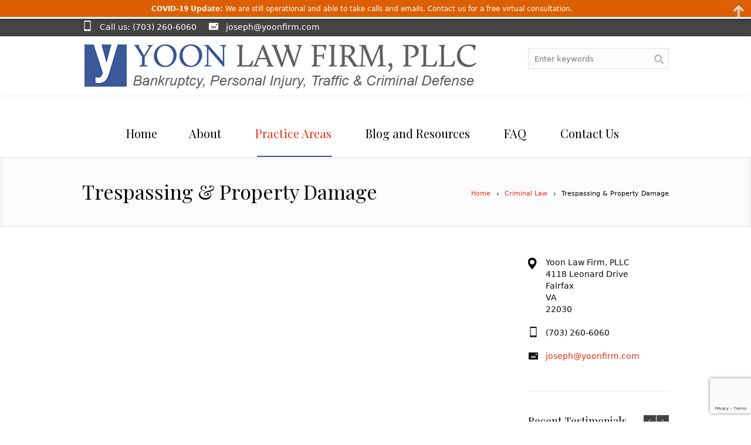

--- FILE ---
content_type: text/html; charset=UTF-8
request_url: https://www.yoonfirm.com/criminal-charges/trespassing-property-damage/
body_size: 45434
content:
<!DOCTYPE html>
<!--[if IE 7]>
<html class="ie ie7" lang="en-US">
<![endif]-->
<!--[if IE 8]>
<html class="ie ie8" lang="en-US">
<![endif]-->
<!--[if !(IE 7) | !(IE 8)  ]><!-->
<html lang="en-US">
<!--<![endif]-->
<head>
<meta charset="UTF-8" />
<meta name="viewport" content="width=device-width, initial-scale=1, maximum-scale=1" />
<meta name="description" content="Your Strategic Defense Lawyer for any Traffic, DUI, Bankruptcy & Criminal case." />
<meta name="keywords" content="Virginia Fairfax Lawyer law criminal defense dui reckless driving traffic Bankruptcy attorney" />
<meta name="format-detection" content="telephone=no">
<title>Virginia Fairfax Lawyer Joseph Yoon</title>

<link rel="shortcut icon" href="https://www.yoonfirm.com/wp-content/uploads/2017/07/joe-favicon.jpg" type="image/x-icon" />
<link rel="profile" href="http://gmpg.org/xfn/11" />
<link rel="pingback" href="https://www.yoonfirm.com/xmlrpc.php" />

<meta name='robots' content='max-image-preview:large' />
<link rel='dns-prefetch' href='//www.google.com' />
<link rel='dns-prefetch' href='//s.w.org' />
<link rel="alternate" type="application/rss+xml" title="Yoon Law Firm &raquo; Feed" href="https://www.yoonfirm.com/feed/" />
<link rel="alternate" type="application/rss+xml" title="Yoon Law Firm &raquo; Comments Feed" href="https://www.yoonfirm.com/comments/feed/" />
		<script type="text/javascript">
			window._wpemojiSettings = {"baseUrl":"https:\/\/s.w.org\/images\/core\/emoji\/13.1.0\/72x72\/","ext":".png","svgUrl":"https:\/\/s.w.org\/images\/core\/emoji\/13.1.0\/svg\/","svgExt":".svg","source":{"concatemoji":"https:\/\/www.yoonfirm.com\/wp-includes\/js\/wp-emoji-release.min.js?ver=5.8.12"}};
			!function(e,a,t){var n,r,o,i=a.createElement("canvas"),p=i.getContext&&i.getContext("2d");function s(e,t){var a=String.fromCharCode;p.clearRect(0,0,i.width,i.height),p.fillText(a.apply(this,e),0,0);e=i.toDataURL();return p.clearRect(0,0,i.width,i.height),p.fillText(a.apply(this,t),0,0),e===i.toDataURL()}function c(e){var t=a.createElement("script");t.src=e,t.defer=t.type="text/javascript",a.getElementsByTagName("head")[0].appendChild(t)}for(o=Array("flag","emoji"),t.supports={everything:!0,everythingExceptFlag:!0},r=0;r<o.length;r++)t.supports[o[r]]=function(e){if(!p||!p.fillText)return!1;switch(p.textBaseline="top",p.font="600 32px Arial",e){case"flag":return s([127987,65039,8205,9895,65039],[127987,65039,8203,9895,65039])?!1:!s([55356,56826,55356,56819],[55356,56826,8203,55356,56819])&&!s([55356,57332,56128,56423,56128,56418,56128,56421,56128,56430,56128,56423,56128,56447],[55356,57332,8203,56128,56423,8203,56128,56418,8203,56128,56421,8203,56128,56430,8203,56128,56423,8203,56128,56447]);case"emoji":return!s([10084,65039,8205,55357,56613],[10084,65039,8203,55357,56613])}return!1}(o[r]),t.supports.everything=t.supports.everything&&t.supports[o[r]],"flag"!==o[r]&&(t.supports.everythingExceptFlag=t.supports.everythingExceptFlag&&t.supports[o[r]]);t.supports.everythingExceptFlag=t.supports.everythingExceptFlag&&!t.supports.flag,t.DOMReady=!1,t.readyCallback=function(){t.DOMReady=!0},t.supports.everything||(n=function(){t.readyCallback()},a.addEventListener?(a.addEventListener("DOMContentLoaded",n,!1),e.addEventListener("load",n,!1)):(e.attachEvent("onload",n),a.attachEvent("onreadystatechange",function(){"complete"===a.readyState&&t.readyCallback()})),(n=t.source||{}).concatemoji?c(n.concatemoji):n.wpemoji&&n.twemoji&&(c(n.twemoji),c(n.wpemoji)))}(window,document,window._wpemojiSettings);
		</script>
		<style type="text/css">
img.wp-smiley,
img.emoji {
	display: inline !important;
	border: none !important;
	box-shadow: none !important;
	height: 1em !important;
	width: 1em !important;
	margin: 0 .07em !important;
	vertical-align: -0.1em !important;
	background: none !important;
	padding: 0 !important;
}
</style>
	<link rel='stylesheet' id='yrw_widget_css-css'  href='https://www.yoonfirm.com/wp-content/plugins/widget-yelp-reviews/static/css/yrw-widget.css?ver=1.7.6' type='text/css' media='all' />
<link rel='stylesheet' id='wp-block-library-css'  href='https://www.yoonfirm.com/wp-includes/css/dist/block-library/style.min.css?ver=5.8.12' type='text/css' media='all' />
<link rel='stylesheet' id='contact-form-7-css'  href='https://www.yoonfirm.com/wp-content/plugins/contact-form-7/includes/css/styles.css?ver=5.5.4' type='text/css' media='all' />
<link rel='stylesheet' id='wpsm_tabs_r-font-awesome-front-css'  href='https://www.yoonfirm.com/wp-content/plugins/tabs-responsive/assets/css/font-awesome/css/font-awesome.min.css?ver=5.8.12' type='text/css' media='all' />
<link rel='stylesheet' id='wpsm_tabs_r_bootstrap-front-css'  href='https://www.yoonfirm.com/wp-content/plugins/tabs-responsive/assets/css/bootstrap-front.css?ver=5.8.12' type='text/css' media='all' />
<link rel='stylesheet' id='wpsm_tabs_r_animate-css'  href='https://www.yoonfirm.com/wp-content/plugins/tabs-responsive/assets/css/animate.css?ver=5.8.12' type='text/css' media='all' />
<link rel='stylesheet' id='hfe-style-css'  href='https://www.yoonfirm.com/wp-content/plugins/header-footer-elementor/assets/css/header-footer-elementor.css?ver=1.6.11' type='text/css' media='all' />
<link rel='stylesheet' id='elementor-icons-css'  href='https://www.yoonfirm.com/wp-content/plugins/elementor/assets/lib/eicons/css/elementor-icons.min.css?ver=5.15.0' type='text/css' media='all' />
<link rel='stylesheet' id='elementor-frontend-css'  href='https://www.yoonfirm.com/wp-content/plugins/elementor/assets/css/frontend-lite.min.css?ver=3.6.5' type='text/css' media='all' />
<link rel='stylesheet' id='elementor-post-9831-css'  href='https://www.yoonfirm.com/wp-content/uploads/elementor/css/post-9831.css?ver=1654491056' type='text/css' media='all' />
<link rel='stylesheet' id='elementor-global-css'  href='https://www.yoonfirm.com/wp-content/uploads/elementor/css/global.css?ver=1654491056' type='text/css' media='all' />
<link rel='stylesheet' id='grw-public-main-css-css'  href='https://www.yoonfirm.com/wp-content/plugins/widget-google-reviews/assets/css/public-main.css?ver=2.1.0' type='text/css' media='all' />
<link rel='stylesheet' id='google-fonts-1-css'  href='https://fonts.googleapis.com/css?family=Roboto%3A100%2C100italic%2C200%2C200italic%2C300%2C300italic%2C400%2C400italic%2C500%2C500italic%2C600%2C600italic%2C700%2C700italic%2C800%2C800italic%2C900%2C900italic%7CRoboto+Slab%3A100%2C100italic%2C200%2C200italic%2C300%2C300italic%2C400%2C400italic%2C500%2C500italic%2C600%2C600italic%2C700%2C700italic%2C800%2C800italic%2C900%2C900italic&#038;display=auto&#038;ver=5.8.12' type='text/css' media='all' />
<link rel='stylesheet' id='theme-style-css'  href='https://www.yoonfirm.com/wp-content/themes/lawbusiness/style.css?ver=1.0.0' type='text/css' media='screen' />
<link rel='stylesheet' id='theme-fonts-css'  href='https://www.yoonfirm.com/wp-content/themes/lawbusiness/css/fonts.php?ver=1.0.0' type='text/css' media='screen' />
<link rel='stylesheet' id='fontello-css'  href='https://www.yoonfirm.com/wp-content/themes/lawbusiness/css/fonts/css/fontello.css?ver=1.0.0' type='text/css' media='screen' />
<link rel='stylesheet' id='theme-adapt-css'  href='https://www.yoonfirm.com/wp-content/themes/lawbusiness/css/adaptive.css?ver=1.0.0' type='text/css' media='screen' />
<link rel='stylesheet' id='theme-retina-css'  href='https://www.yoonfirm.com/wp-content/themes/lawbusiness/css/retina.css?ver=1.0.0' type='text/css' media='screen' />
<link rel='stylesheet' id='jackbox-css'  href='https://www.yoonfirm.com/wp-content/themes/lawbusiness/css/jackbox.css?ver=1.0.0' type='text/css' media='screen' />
<link rel='stylesheet' id='jPlayer-css'  href='https://www.yoonfirm.com/wp-content/themes/lawbusiness/css/jquery.jPlayer.css?ver=2.1.0' type='text/css' media='screen' />
<link rel='stylesheet' id='isotope-css'  href='https://www.yoonfirm.com/wp-content/themes/lawbusiness/css/jquery.isotope.css?ver=1.5.19' type='text/css' media='screen' />
<!--[if lt IE 9]>
<link rel='stylesheet' id='theme-ie-css'  href='https://www.yoonfirm.com/wp-content/themes/lawbusiness/css/ie.css?ver=1.0.0' type='text/css' media='screen' />
<![endif]-->
<!--[if lt IE 9]>
<link rel='stylesheet' id='theme-ieCss3-css'  href='https://www.yoonfirm.com/wp-content/themes/lawbusiness/css/ieCss3.php?ver=1.0.0' type='text/css' media='screen' />
<![endif]-->
<link rel='stylesheet' id='cmsms-google-font-1-css'  href='https://fonts.googleapis.com/css?family=Playfair+Display%3A400%2C700%2C400italic%2C700italic&#038;ver=5.8.12' type='text/css' media='all' />
<script type='text/javascript' src='https://www.yoonfirm.com/wp-content/plugins/widget-yelp-reviews/static/js/wpac-time.js?ver=1.7.6' id='wpac_time_js-js'></script>
<script type='text/javascript' src='https://www.yoonfirm.com/wp-content/themes/lawbusiness/js/modernizr.custom.all.min.js?ver=2.5.2' id='modernizr-js'></script>
<script type='text/javascript' src='https://www.yoonfirm.com/wp-includes/js/jquery/jquery.min.js?ver=3.6.0' id='jquery-core-js'></script>
<script type='text/javascript' src='https://www.yoonfirm.com/wp-includes/js/jquery/jquery-migrate.min.js?ver=3.3.2' id='jquery-migrate-js'></script>
<script type='text/javascript' defer="defer" src='https://www.yoonfirm.com/wp-content/plugins/widget-google-reviews/assets/js/public-main.js?ver=2.1.0' id='grw-public-main-js-js'></script>
<link rel="https://api.w.org/" href="https://www.yoonfirm.com/wp-json/" /><link rel="alternate" type="application/json" href="https://www.yoonfirm.com/wp-json/wp/v2/pages/6366" /><link rel="EditURI" type="application/rsd+xml" title="RSD" href="https://www.yoonfirm.com/xmlrpc.php?rsd" />
<link rel="wlwmanifest" type="application/wlwmanifest+xml" href="https://www.yoonfirm.com/wp-includes/wlwmanifest.xml" /> 
<meta name="generator" content="WordPress 5.8.12" />
<link rel="canonical" href="https://www.yoonfirm.com/criminal-charges/trespassing-property-damage/" />
<link rel='shortlink' href='https://www.yoonfirm.com/?p=6366' />
<link rel="alternate" type="application/json+oembed" href="https://www.yoonfirm.com/wp-json/oembed/1.0/embed?url=https%3A%2F%2Fwww.yoonfirm.com%2Fcriminal-charges%2Ftrespassing-property-damage%2F" />
<link rel="alternate" type="text/xml+oembed" href="https://www.yoonfirm.com/wp-json/oembed/1.0/embed?url=https%3A%2F%2Fwww.yoonfirm.com%2Fcriminal-charges%2Ftrespassing-property-damage%2F&#038;format=xml" />
<script type="text/javascript">var templateURL = "https://www.yoonfirm.com/wp-content/themes/lawbusiness";</script><style type="text/css">body { background-color : #ffffff; background-image : none; background-position : top center; background-repeat : repeat; background-attachment : scroll; }#header .header_wrap { height : 100px; } #header .navi_scrolled_resize .header_wrap { height : 66.666666666667px; }.header_scrolled {padding-bottom: 60px;}.container .custom_header {1}#header .logo_wrap a.logo { width : 675px; height : 82px; } #header .logo_wrap { width : 675px; } .custom_header { top : 0px; right : 0px; } #navigation ul,
		 #navigation > li.current-menu-item:before, 
		 #navigation > li.current-menu-parent:before, 
		 #navigation > li.current-menu-ancestor:before { top : 98px; } @media only screen and (min-width : 1024px) { #header a.logo { top : 0px; left : 0px; } } @media only screen and (min-width : 1024px) and (max-width : 1439px) { .custom_header_inner {width: 1000px; } } @media only screen and (max-width : 1024px) { .cmsms_responsive #header .header_wrap { height : auto;}#header .logo_wrap { height : 100px; width : 675px; } #header .responsive_nav { margin-top : 33px; margin-bottom : 33px; } }@media only screen and (max-width : 1023px) { #header .h_mt.navi_scrolled.navi_scrolled_resize { margin-top : 0;}}@media only screen and (max-width : 767px) { .cmsms_responsive .header_scrolled {padding-bottom : 0;}}@media only screen and (max-width : 540px) { #header .responsive_nav { margin : 20px auto;}.cmsms_responsive #header .header_wrap { height : auto;}#header .logo_wrap { height : auto;width : auto;}} </style>
<!-- Jetpack Open Graph Tags -->
<meta property="og:type" content="article" />
<meta property="og:title" content="Trespassing &#038; Property Damage" />
<meta property="og:url" content="https://www.yoonfirm.com/criminal-charges/trespassing-property-damage/" />
<meta property="og:description" content="Visit the post for more." />
<meta property="article:published_time" content="2016-07-24T08:23:17+00:00" />
<meta property="article:modified_time" content="2019-07-06T19:09:40+00:00" />
<meta property="og:site_name" content="Yoon Law Firm" />
<meta property="og:image" content="https://www.yoonfirm.com/wp-content/uploads/2017/07/cropped-YOON-LAW-FIRM-LOGO.jpg" />
<meta property="og:image:width" content="512" />
<meta property="og:image:height" content="512" />
<meta property="og:image:alt" content="" />
<meta property="og:locale" content="en_US" />
<meta name="twitter:text:title" content="Trespassing &#038; Property Damage" />
<meta name="twitter:image" content="https://www.yoonfirm.com/wp-content/uploads/2017/07/cropped-YOON-LAW-FIRM-LOGO-270x270.jpg" />
<meta name="twitter:card" content="summary" />
<meta name="twitter:description" content="Visit the post for more." />

<!-- End Jetpack Open Graph Tags -->
<link rel="icon" href="https://www.yoonfirm.com/wp-content/uploads/2017/07/cropped-YOON-LAW-FIRM-LOGO-32x32.jpg" sizes="32x32" />
<link rel="icon" href="https://www.yoonfirm.com/wp-content/uploads/2017/07/cropped-YOON-LAW-FIRM-LOGO-192x192.jpg" sizes="192x192" />
<link rel="apple-touch-icon" href="https://www.yoonfirm.com/wp-content/uploads/2017/07/cropped-YOON-LAW-FIRM-LOGO-180x180.jpg" />
<meta name="msapplication-TileImage" content="https://www.yoonfirm.com/wp-content/uploads/2017/07/cropped-YOON-LAW-FIRM-LOGO-270x270.jpg" />
</head>
<body class="page-template-default page page-id-6366 page-child parent-pageid-7779 ehf-template-lawbusiness ehf-stylesheet-lawbusiness elementor-default elementor-kit-9831">

<!-- _________________________ Start Page _________________________ -->
<section id="page" class="cmsms_inview cmsms_responsive hfeed site">

<!-- _________________________ Start Container _________________________ -->
<div class="container">

	<div class="custom_header"><div class="custom_header_inner"><div class="header_html">
<span class="contact_widget_phone" style="color:white;font-size:14px">Call us: (703) 260-6060</span><span class="contact_widget_email" style="color:white;font-size:14px"><a href="mailto:joseph@yoonfirm.com" style="color:white;font-size:14px">joseph@yoonfirm.com</a></span>
</div>
<div class="wrap_social_icons"><ul class="social_icons">
</ul><div class="cl"></div><a href="#" class="social_toggle"><span></span></a></div>
<div class="cl"></div></div></div><!-- _________________________ Start Header _________________________ -->
<header id="header" class="header_scrolled">
	<div class="header_inner navi_scrolled">
		<div class="header_wrap">
			<div class="logo_wrap">
				<a href="https://www.yoonfirm.com/" title="Yoon Law Firm" class="logo">
	<img src="https://www.yoonfirm.com/wp-content/uploads/2020/05/Yoon-Law-Firm-Banner-practice2020.png" alt="Yoon Law Firm" /></a>
</div>
<section id="sidebar" role="complementary">
<div class="one_first" style="padding-top:20px">
<aside id="search-2" class="widget widget_search">
<div class="search_line">
	<form method="get" action="https://www.yoonfirm.com">
		<p>
			<input name="s" id="error_search" placeholder="Enter keywords" value="" type="text">
			<input value="" type="submit">
		</p>
	</form>
</div>
</aside>
</div>
</section>

	<a class="responsive_nav" href="javascript:void(0);"><span></span></a>
			<div class="cl_resp">



</div>
	
			<!-- _________________________ Start Navigation _________________________ -->
			<nav role="navigation">
				<ul id="navigation" class="navigation"><li id="menu-item-6088" class="menu-item menu-item-type-custom menu-item-object-custom menu-item-home menu-item-6088"><a href="http://www.yoonfirm.com"><span>Home</span></a></li>
<li id="menu-item-7820" class="menu-item menu-item-type-post_type menu-item-object-page menu-item-has-children menu-item-7820"><a href="https://www.yoonfirm.com/about/"><span>About</span></a>
<ul class="sub-menu">
	<li id="menu-item-7815" class="menu-item menu-item-type-post_type menu-item-object-page menu-item-7815"><a href="https://www.yoonfirm.com/about/the-firm/"><span>Our Firm</span></a></li>
	<li id="menu-item-7818" class="menu-item menu-item-type-post_type menu-item-object-page menu-item-has-children menu-item-7818"><a href="https://www.yoonfirm.com/about/our-team/"><span>Our Team</span></a>
	<ul class="sub-menu">
		<li id="menu-item-7984" class="menu-item menu-item-type-post_type menu-item-object-page menu-item-7984"><a href="https://www.yoonfirm.com/about/our-team/"><span>Overview</span></a></li>
		<li id="menu-item-6219" class="menu-item menu-item-type-post_type menu-item-object-page menu-item-6219"><a href="https://www.yoonfirm.com/about/our-team/joseph-yoon/"><span>Principal: Joseph Yoon</span></a></li>
		<li id="menu-item-7819" class="menu-item menu-item-type-post_type menu-item-object-page menu-item-7819"><a href="https://www.yoonfirm.com/about/our-team/john-bevis/"><span>Of Counsel: John Bevis</span></a></li>
	</ul>
</li>
	<li id="menu-item-6280" class="menu-item menu-item-type-post_type menu-item-object-page menu-item-6280"><a href="https://www.yoonfirm.com/about/practice-locations/"><span>Practice Locations</span></a></li>
	<li id="menu-item-6218" class="menu-item menu-item-type-post_type menu-item-object-page menu-item-6218"><a href="https://www.yoonfirm.com/about/client-reviews/"><span>Client Reviews</span></a></li>
	<li id="menu-item-6279" class="menu-item menu-item-type-post_type menu-item-object-page menu-item-6279"><a href="https://www.yoonfirm.com/about/accreditations/"><span>Accreditations</span></a></li>
</ul>
</li>
<li id="menu-item-6222" class="menu-item menu-item-type-post_type menu-item-object-page current-menu-ancestor current_page_ancestor menu-item-has-children menu-item-6222"><a href="https://www.yoonfirm.com/practice-areas/"><span>Practice Areas</span></a>
<ul class="sub-menu">
	<li id="menu-item-7762" class="menu-item menu-item-type-post_type menu-item-object-page menu-item-has-children menu-item-7762"><a href="https://www.yoonfirm.com/bankruptcy/"><span>Bankruptcy Law</span></a>
	<ul class="sub-menu">
		<li id="menu-item-8556" class="menu-item menu-item-type-post_type menu-item-object-page menu-item-8556"><a href="https://www.yoonfirm.com/bankruptcy/"><span>Overview</span></a></li>
		<li id="menu-item-8553" class="menu-item menu-item-type-post_type menu-item-object-page menu-item-8553"><a href="https://www.yoonfirm.com/bankruptcy/chapter-7/"><span>Chapter 7</span></a></li>
		<li id="menu-item-8554" class="menu-item menu-item-type-post_type menu-item-object-page menu-item-8554"><a href="https://www.yoonfirm.com/bankruptcy/chapter-13/"><span>Chapter 13</span></a></li>
		<li id="menu-item-8552" class="menu-item menu-item-type-post_type menu-item-object-page menu-item-8552"><a href="https://www.yoonfirm.com/bankruptcy/bankruptcy-faqs/"><span>FAQs</span></a></li>
	</ul>
</li>
	<li id="menu-item-6384" class="menu-item menu-item-type-post_type menu-item-object-page menu-item-has-children menu-item-6384"><a href="https://www.yoonfirm.com/personal-injury-law/"><span>Personal Injury</span></a>
	<ul class="sub-menu">
		<li id="menu-item-8569" class="menu-item menu-item-type-post_type menu-item-object-page menu-item-8569"><a href="https://www.yoonfirm.com/personal-injury-law/"><span>Overview</span></a></li>
		<li id="menu-item-8551" class="menu-item menu-item-type-post_type menu-item-object-page menu-item-8551"><a href="https://www.yoonfirm.com/personal-injury-law/personal-injury-law-faqs/"><span>FAQs</span></a></li>
	</ul>
</li>
	<li id="menu-item-6383" class="menu-item menu-item-type-post_type menu-item-object-page menu-item-has-children menu-item-6383"><a href="https://www.yoonfirm.com/traffic-reckless-driving-dui/"><span>Traffic, Reckless Driving &#038; DUI Defense</span></a>
	<ul class="sub-menu">
		<li id="menu-item-8568" class="menu-item menu-item-type-post_type menu-item-object-page menu-item-8568"><a href="https://www.yoonfirm.com/traffic-reckless-driving-dui/"><span>Overview</span></a></li>
		<li id="menu-item-8585" class="menu-item menu-item-type-post_type menu-item-object-page menu-item-8585"><a href="https://www.yoonfirm.com/reckless-driving/"><span>Reckless Driving</span></a></li>
		<li id="menu-item-8562" class="menu-item menu-item-type-post_type menu-item-object-page menu-item-8562"><a href="https://www.yoonfirm.com/traffic-reckless-driving-dui/duidwi-law/"><span>DUI/DWI Law</span></a></li>
		<li id="menu-item-8561" class="menu-item menu-item-type-post_type menu-item-object-page menu-item-8561"><a href="https://www.yoonfirm.com/traffic-reckless-driving-dui/driving-on-suspended-license/"><span>Driving on Suspended License</span></a></li>
		<li id="menu-item-8563" class="menu-item menu-item-type-post_type menu-item-object-page menu-item-8563"><a href="https://www.yoonfirm.com/traffic-reckless-driving-dui/no-drivers-license/"><span>No Driver&#8217;s License</span></a></li>
		<li id="menu-item-8550" class="menu-item menu-item-type-post_type menu-item-object-page menu-item-8550"><a href="https://www.yoonfirm.com/traffic-reckless-driving-dui/traffic-law-faqs/"><span>Traffic Law FAQs</span></a></li>
		<li id="menu-item-8572" class="menu-item menu-item-type-post_type menu-item-object-page menu-item-8572"><a href="https://www.yoonfirm.com/traffic-reckless-driving-dui/reckless-driving-faq/"><span>Reckless Driving FAQ</span></a></li>
	</ul>
</li>
	<li id="menu-item-7786" class="menu-item menu-item-type-post_type menu-item-object-page current-page-ancestor current-menu-ancestor current-menu-parent current-page-parent current_page_parent current_page_ancestor menu-item-has-children menu-item-7786"><a href="https://www.yoonfirm.com/criminal-charges/"><span>Criminal Law</span></a>
	<ul class="sub-menu">
		<li id="menu-item-8555" class="menu-item menu-item-type-post_type menu-item-object-page current-page-ancestor current-page-parent menu-item-8555"><a href="https://www.yoonfirm.com/criminal-charges/"><span>Overview</span></a></li>
		<li id="menu-item-8558" class="menu-item menu-item-type-post_type menu-item-object-page menu-item-8558"><a href="https://www.yoonfirm.com/criminal-charges/drunk-in-public/"><span>Drunk in Public</span></a></li>
		<li id="menu-item-8557" class="menu-item menu-item-type-post_type menu-item-object-page menu-item-8557"><a href="https://www.yoonfirm.com/criminal-charges/assault-battery/"><span>Assault &#038; Battery</span></a></li>
		<li id="menu-item-8565" class="menu-item menu-item-type-post_type menu-item-object-page menu-item-8565"><a href="https://www.yoonfirm.com/criminal-charges/larceny/"><span>Theft &#038; Larceny</span></a></li>
		<li id="menu-item-8560" class="menu-item menu-item-type-post_type menu-item-object-page menu-item-8560"><a href="https://www.yoonfirm.com/criminal-charges/marijuana-drug-charges/"><span>Marijuana &#038; Drug Charges</span></a></li>
		<li id="menu-item-8566" class="menu-item menu-item-type-post_type menu-item-object-page current-menu-item page_item page-item-6366 current_page_item menu-item-8566"><a href="https://www.yoonfirm.com/criminal-charges/trespassing-property-damage/" aria-current="page"><span>Trespassing &#038; Property Damage</span></a></li>
		<li id="menu-item-8567" class="menu-item menu-item-type-post_type menu-item-object-page menu-item-8567"><a href="https://www.yoonfirm.com/criminal-charges/probation-violation/"><span>Probation Violation</span></a></li>
		<li id="menu-item-8559" class="menu-item menu-item-type-post_type menu-item-object-page menu-item-8559"><a href="https://www.yoonfirm.com/criminal-charges/expungements/"><span>Expungements</span></a></li>
		<li id="menu-item-8549" class="menu-item menu-item-type-post_type menu-item-object-page menu-item-8549"><a href="https://www.yoonfirm.com/criminal-charges/criminal-law-faqs/"><span>FAQs</span></a></li>
	</ul>
</li>
</ul>
</li>
<li id="menu-item-7805" class="menu-item menu-item-type-post_type menu-item-object-page menu-item-has-children menu-item-7805"><a href="https://www.yoonfirm.com/blog-and-resources/"><span>Blog and Resources</span></a>
<ul class="sub-menu">
	<li id="menu-item-6235" class="menu-item menu-item-type-post_type menu-item-object-page menu-item-6235"><a href="https://www.yoonfirm.com/blog-and-resources/blog/"><span>Blog</span></a></li>
	<li id="menu-item-6267" class="menu-item menu-item-type-post_type menu-item-object-page menu-item-6267"><a href="https://www.yoonfirm.com/blog-and-resources/resources/"><span>Resources</span></a></li>
</ul>
</li>
<li id="menu-item-8310" class="menu-item menu-item-type-post_type menu-item-object-page menu-item-has-children menu-item-8310"><a href="https://www.yoonfirm.com/faq/"><span>FAQ</span></a>
<ul class="sub-menu">
	<li id="menu-item-8578" class="menu-item menu-item-type-post_type menu-item-object-page menu-item-8578"><a href="https://www.yoonfirm.com/faq/"><span>General FAQs</span></a></li>
	<li id="menu-item-8576" class="menu-item menu-item-type-post_type menu-item-object-page menu-item-8576"><a href="https://www.yoonfirm.com/bankruptcy/bankruptcy-faqs/"><span>Bankruptcy Law FAQs</span></a></li>
	<li id="menu-item-8577" class="menu-item menu-item-type-post_type menu-item-object-page menu-item-8577"><a href="https://www.yoonfirm.com/traffic-reckless-driving-dui/reckless-driving-faq/"><span>Reckless Driving FAQ</span></a></li>
	<li id="menu-item-8574" class="menu-item menu-item-type-post_type menu-item-object-page menu-item-8574"><a href="https://www.yoonfirm.com/traffic-reckless-driving-dui/traffic-law-faqs/"><span>Traffic Law FAQs</span></a></li>
	<li id="menu-item-8573" class="menu-item menu-item-type-post_type menu-item-object-page menu-item-8573"><a href="https://www.yoonfirm.com/criminal-charges/criminal-law-faqs/"><span>Criminal Law FAQs</span></a></li>
	<li id="menu-item-8575" class="menu-item menu-item-type-post_type menu-item-object-page menu-item-8575"><a href="https://www.yoonfirm.com/personal-injury-law/personal-injury-law-faqs/"><span>Personal Injury Law FAQs</span></a></li>
</ul>
</li>
<li id="menu-item-6275" class="menu-item menu-item-type-post_type menu-item-object-page menu-item-has-children menu-item-6275"><a href="https://www.yoonfirm.com/contact-us/"><span>Contact Us</span></a>
<ul class="sub-menu">
	<li id="menu-item-6411" class="menu-item menu-item-type-post_type menu-item-object-page menu-item-6411"><a href="https://www.yoonfirm.com/contact-us/"><span>Contact Us</span></a></li>
	<li id="menu-item-6410" class="menu-item menu-item-type-post_type menu-item-object-page menu-item-6410"><a href="https://www.yoonfirm.com/contact-us/disclaimer/"><span>Disclaimer</span></a></li>
</ul>
</li>
</ul>				<div class="cl"></div>
			</nav>
			<div class="cl"></div>
			<!-- _________________________ Finish Navigation _________________________ -->
		</div>
	</div>
	<div class="cl"></div>
</header>
<!-- _________________________ Finish Header _________________________ -->

	
<!-- _________________________ Start Middle _________________________ -->
<section id="middle">

<!-- _________________________ Start Headline _________________________ --><div class="headline" style="background-color:#fbfbfb;">
<div class="headline_inner"><div class="fl">
<h1>Trespassing &#038; Property Damage</h1></div>
<!-- _________________________ Start Breadcrumbs _________________________ --><div class="cmsms_breadcrumbs">
	<a href="https://www.yoonfirm.com" class="cms_home">Home</a>
	<span class="breadcrumbs_sep"><span></span></span>
	<a href="https://www.yoonfirm.com/criminal-charges/">Criminal Law</a>
	<span class="breadcrumbs_sep"><span></span></span>
	<span>Trespassing &#038; Property Damage</span>
</div>
<!-- _________________________ Finish Breadcrumbs _________________________ --></div>
</div><!-- _________________________ Finish Headline _________________________ --><div class="content_wrap r_sidebar">

<!--_________________________ Start Content _________________________ -->
<section id="content" role="main">
	<div class="entry">
			<div class="cmsms_cc">

		</div>
</div>
</section>
<!-- _________________________ Finish Content _________________________ -->


<!-- _________________________ Start Sidebar _________________________ -->
<section id="sidebar" role="complementary">
<div class="one_fourth"><aside id="custom-contact-info-2" class="widget widget_custom_contact_info_entries"><div class="contact_widget_info"><span class="contact_widget_name">Yoon Law Firm, PLLC</span><span class="contact_widget_address">4118 Leonard Drive</span><span class="contact_widget_city">Fairfax</span><span class="contact_widget_state">VA </span><span class="contact_widget_zip">22030</span></div><span class="contact_widget_phone">(703) 260-6060</span><span class="contact_widget_email"><a href="mailto:joseph@yoonfirm.com">joseph@yoonfirm.com</a></span></aside></div><div class="one_fourth"><aside id="custom-recent-testimonials-2" class="widget widget_custom_recent_testimonials_entries"><script type="text/javascript">jQuery(document).ready(function () { jQuery('#custom-recent-testimonials-2 .widget_custom_services_entries_slides').cmsmsResponsiveContentSlider( { sliderWidth : '100%', sliderHeight : 'auto', animationSpeed : 500, animationEffect : 'slide', animationEasing : 'easeInOutExpo', pauseTime : 7000, activeSlide : 1, touchControls : true, pauseOnHover : false, arrowNavigation : true, slidesNavigation : false, afterSliderLoad : function () { if ( jQuery('#bottom a.sidebar_button_inner').hasClass('active') && jQuery('#bottom').height() !== 0 ) { jQuery(window).trigger('resize');} }, afterSlideChange : function () { if ( jQuery('#bottom a.sidebar_button_inner').hasClass('active') && jQuery('#bottom').height() !== 0 ) { jQuery(window).trigger('resize');} } } ); } ); </script><div class="widget_custom_services_entries_container"><h3 class="widgettitle"><span class="widgeticon"></span>Recent Testimonials</h3><ul class="widget_custom_services_entries_slides responsiveContentSlider"><li><div class="tl-content_wrap"><div class="tl-content"><p>Joseph is amazing. I am new to the area and needed legal representation for a traffic violation.  He was highly recommended and I am glad I listened.  My work requires a lot of my time and focus and Joseph was able to bring a lot of ease to my mind while he handled my entire case.  He took care of me and my case.  He explained everything to me to ensure that I understood what was happening and what was needed in order to work towards a positive outcome. . .</p>
</div></div><figure class="tl_author_img"><img width="45" height="45" src="https://www.yoonfirm.com/wp-content/uploads/2019/07/burst_icon.png" class="attachment-thumbnail size-thumbnail wp-post-image" alt="S. B." loading="lazy" title="S. B." style="width:45px; height:45px;" /></figure>
<p class="tl_author">S. B.</p>
</li><li><div class="tl-content_wrap"><div class="tl-content"><p>I am so grateful for Mr. Yoon and everything he has done for me. On my court date, he represented me and spoke to the prosecutor and the officer to negotiate a deal for me. In the end, my reckless became failure to pay attention. . .</p>
</div></div><figure class="tl_author_img"><img width="45" height="45" src="https://www.yoonfirm.com/wp-content/uploads/2019/07/burst_icon.png" class="attachment-thumbnail size-thumbnail wp-post-image" alt="Cat T." loading="lazy" title="Cat T." style="width:45px; height:45px;" /></figure>
<p class="tl_author">Cat B</p>
</li><li><div class="tl-content_wrap"><div class="tl-content"><p>After reading a ton of reviews and talking to a few lawyers, I decided to hire Joseph Yoon to represent me in a reckless driving case: 90mph in a 65mph zone in Loudon County.</p>
<p>I&#8217;m so glad I went with Joseph! He was very communicative, listened well, and worked hard to represent me in the best possible way on my court date. . . Joseph&#8217;s services were competitively priced, and the outcome is likely better than I could have gotten with a more expensive firm. . .</p>
</div></div><figure class="tl_author_img"><img width="45" height="45" src="https://www.yoonfirm.com/wp-content/uploads/2019/07/burst_icon.png" class="attachment-thumbnail size-thumbnail wp-post-image" alt="Katrina B." loading="lazy" title="Katrina B." style="width:45px; height:45px;" /></figure>
<p class="tl_author">Katrina B.</p>
</li></ul></div></aside></div>
</section>
<!-- _________________________ Finish Sidebar _________________________ -->
<div class="cl"></div>
</div>
</section>
<!-- _________________________ Finish Middle _________________________ -->


<!-- _________________________ Start Bottom _________________________ -->
<section id="bottom">
<div class="bottom_inner">
<div class="bottom_ininner">
<div class="one_fourth"><aside id="custom-contact-info-3" class="widget widget_custom_contact_info_entries"><div class="contact_widget_info"><span class="contact_widget_name">Yoon Law Firm, PLLC </span><span class="contact_widget_address">4118 Leonard Drive</span><span class="contact_widget_city">Fairfax</span><span class="contact_widget_state">VA </span><span class="contact_widget_zip">22030</span></div><span class="contact_widget_phone">(703) 260-6060</span><span class="contact_widget_email"><a href="mailto:joseph@yoonfirm.com">joseph@yoonfirm.com</a></span></aside></div><div class="one_fourth"><aside id="text-4" class="widget widget_text"><h3 class="widgettitle"><span class="widgeticon"></span>Contact Us</h3>			<div class="textwidget"><div role="form" class="wpcf7" id="wpcf7-f5-p6366-o1" lang="en-US" dir="ltr">
<div class="screen-reader-response"><p role="status" aria-live="polite" aria-atomic="true"></p> <ul></ul></div>
<form action="/criminal-charges/trespassing-property-damage/#wpcf7-f5-p6366-o1" method="post" class="wpcf7-form init" novalidate="novalidate" data-status="init">
<div style="display: none;">
<input type="hidden" name="_wpcf7" value="5" />
<input type="hidden" name="_wpcf7_version" value="5.5.4" />
<input type="hidden" name="_wpcf7_locale" value="en_US" />
<input type="hidden" name="_wpcf7_unit_tag" value="wpcf7-f5-p6366-o1" />
<input type="hidden" name="_wpcf7_container_post" value="6366" />
<input type="hidden" name="_wpcf7_posted_data_hash" value="" />
<input type="hidden" name="_wpcf7_recaptcha_response" value="" />
</div>
<p>Enter Your Name*<br />
    <span class="wpcf7-form-control-wrap your-name"><input type="text" name="your-name" value="" size="40" class="wpcf7-form-control wpcf7-text wpcf7-validates-as-required" aria-required="true" aria-invalid="false" /></span> </p>
<p>Enter Your Email*<br />
    <span class="wpcf7-form-control-wrap your-email"><input type="email" name="your-email" value="" size="40" class="wpcf7-form-control wpcf7-text wpcf7-email wpcf7-validates-as-required wpcf7-validates-as-email" aria-required="true" aria-invalid="false" /></span> </p>
<p>Enter Your Question*<br />
    <span class="wpcf7-form-control-wrap your-question"><input type="text" name="your-question" value="" size="40" class="wpcf7-form-control wpcf7-text" aria-invalid="false" /></span> </p>
<p><input type="submit" value="Send Message" class="wpcf7-form-control has-spinner wpcf7-submit" /></p>
<div class="wpcf7-response-output" aria-hidden="true"></div></form></div></div>
		</aside></div><div class="one_fourth"><aside id="recent-posts-3" class="widget widget_recent_entries"><h3 class="widgettitle"><span class="widgeticon"></span>Recent Posts</h3><ul>			<li>
				<a href="https://www.yoonfirm.com/delta-8-vs-delta-9-vs-delta-10-can-you-guess-which-one-is-the-one-with-full-thc-tetrahydrocannabinol/" title="Delta-8 vs. Delta-9 vs. Delta-10, Can you guess which one is the one with full THC (tetrahydrocannabinol)?">Delta-8 vs. Delta-9 vs. Delta-10, Can you guess which one is the one with full THC (tetrahydrocannabinol)?</a>
						</li>
						<li>
				<a href="https://www.yoonfirm.com/legalized-recreational-marijuana-sales-in-virginia-starting-soon/" title="Legalized Recreational Marijuana Sales in Virginia Starting Soon?">Legalized Recreational Marijuana Sales in Virginia Starting Soon?</a>
						</li>
						<li>
				<a href="https://www.yoonfirm.com/whats-a-good-credit-score/" title="What&#8217;s a Good Credit Score?">What&#8217;s a Good Credit Score?</a>
						</li>
						<li>
				<a href="https://www.yoonfirm.com/police-outlawed-from-setting-traffic-ticket-quotas/" title="Police Outlawed From Setting Traffic Ticket Quotas">Police Outlawed From Setting Traffic Ticket Quotas</a>
						</li>
						<li>
				<a href="https://www.yoonfirm.com/read-me-covid-19-update-pandemic-no-more/" title="READ ME!!! COVID-19 Update: Pandemic No More?">READ ME!!! COVID-19 Update: Pandemic No More?</a>
						</li>
			</ul></aside></div><div class="one_fourth"><aside id="text-3" class="widget widget_text"><h3 class="widgettitle"><span class="widgeticon"></span>Yoon Law Firm Latest Tweets</h3>			<div class="textwidget"><a class="twitter-timeline" data-height="350" data-theme="light" href="https://twitter.com/yoonfirm">Tweets by yoonfirm</a> <script async src="//platform.twitter.com/widgets.js" charset="utf-8"></script></div>
		</aside></div><div class="cl"></div></div>
</div>
</section>
<!-- _________________________ Finish Bottom _________________________ -->

<a href="javascript:void(0);" id="slide_top" class="icon-video"></a>
</div>
<!-- _________________________ Finish Container _________________________ -->

<!-- _________________________ Start Footer _________________________ -->
	<footer id="footer" role="contentinfo">
		<div class="footer_outer_wrap">
		<div class="footer_outer">
			<div class="footer_inner">
		<ul class="social_icons">
<li>
	<a href="https://www.facebook.com/yoonfirm" title="https://www.facebook.com/yoonfirm">
		<img src="https://www.yoonfirm.com/wp-content/uploads/2014/04/facebook.png" alt="https://www.facebook.com/yoonfirm" />	</a></li>
<li>
	<a href="https://twitter.com/yoonfirm" title="https://twitter.com/yoonfirm">
		<img src="https://www.yoonfirm.com/wp-content/uploads/2014/04/twitter.png" alt="https://twitter.com/yoonfirm" />	</a></li>
<li>
	<a href="https://www.linkedin.com/company/yoon-law-firm-pllc" title="https://www.linkedin.com/company/yoon-law-firm-pllc">
		<img src="https://www.yoonfirm.com/wp-content/uploads/2014/04/linkedin.png" alt="https://www.linkedin.com/company/yoon-law-firm-pllc" />	</a></li>
</ul>
<span class="copyright"></span>
Copyright © 2020 Yoon Law Firm, PLLC. <br />All Right Reserved.
			</div>
			</div>
		</div>
	</footer>
<!-- _________________________ Finish Footer _________________________ -->

</section>
<!-- _________________________ Finish Page _________________________ -->

<script type="text/javascript">
	jQuery(document).ready(function () {
		jQuery('.cmsms_social').socicons( {
			icons : 'nujij,ekudos,digg,linkedin,sphere,technorati,delicious,furl,netscape,yahoo,google,newsvine,reddit,blogmarks,magnolia,live,tailrank,facebook,twitter,stumbleupon,bligg,symbaloo,misterwong,buzz,myspace,mail,googleplus',
			imagesurl : 'https://www.yoonfirm.com/wp-content/themes/lawbusiness/img/share_icons/'
		} );
	} );
</script>
<script type='text/javascript' src='https://www.yoonfirm.com/wp-content/themes/lawbusiness/js/jquery.easing.min.js?ver=1.3.0' id='easing-js'></script>
<script type='text/javascript' src='https://www.yoonfirm.com/wp-content/themes/lawbusiness/js/jackbox-lib.js?ver=1.0.0' id='jackbox-lib-js'></script>
<script type='text/javascript' src='https://www.yoonfirm.com/wp-content/themes/lawbusiness/js/jackbox.js?ver=1.0.0' id='jackbox-js'></script>
<script type='text/javascript' src='https://www.yoonfirm.com/wp-content/themes/lawbusiness/js/jquery.script.js?ver=1.0.0' id='script-js'></script>
<script type='text/javascript' src='https://www.yoonfirm.com/wp-content/themes/lawbusiness/js/jquery.jPlayer.min.js?ver=2.1.0' id='jPlayer-js'></script>
<script type='text/javascript' src='https://www.yoonfirm.com/wp-content/themes/lawbusiness/js/jquery.jPlayer.playlist.min.js?ver=1.0.0' id='jPlayerPlaylist-js'></script>
<script type='text/javascript' src='https://www.yoonfirm.com/wp-content/themes/lawbusiness/js/jquery.tweet.min.js?ver=1.3.1' id='twitter-js'></script>
<script type='text/javascript' src='https://www.yoonfirm.com/wp-content/themes/lawbusiness/js/jquery.inview.js?ver=1.0.0' id='inview-js'></script>
<script type='text/javascript' src='https://www.yoonfirm.com/wp-includes/js/comment-reply.min.js?ver=5.8.12' id='comment-reply-js'></script>
<script type='text/javascript' src='https://www.yoonfirm.com/wp-includes/js/dist/vendor/regenerator-runtime.min.js?ver=0.13.7' id='regenerator-runtime-js'></script>
<script type='text/javascript' src='https://www.yoonfirm.com/wp-includes/js/dist/vendor/wp-polyfill.min.js?ver=3.15.0' id='wp-polyfill-js'></script>
<script type='text/javascript' id='contact-form-7-js-extra'>
/* <![CDATA[ */
var wpcf7 = {"api":{"root":"https:\/\/www.yoonfirm.com\/wp-json\/","namespace":"contact-form-7\/v1"}};
/* ]]> */
</script>
<script type='text/javascript' src='https://www.yoonfirm.com/wp-content/plugins/contact-form-7/includes/js/index.js?ver=5.5.4' id='contact-form-7-js'></script>
<script type='text/javascript' src='https://www.yoonfirm.com/wp-content/plugins/tabs-responsive/assets/js/tabs-custom.js?ver=5.8.12' id='wpsm_tabs_r_custom-js-front-js'></script>
<script type='text/javascript' src='https://www.yoonfirm.com/wp-content/plugins/tabs-responsive/assets/js/bootstrap.js?ver=5.8.12' id='wpsm_tabs_r_bootstrap-js-front-js'></script>
<script type='text/javascript' src='https://www.google.com/recaptcha/api.js?render=6LddUqwUAAAAAHBNJfN4Pm3Yef5-WFXRCuCKhBUC&#038;ver=3.0' id='google-recaptcha-js'></script>
<script type='text/javascript' id='wpcf7-recaptcha-js-extra'>
/* <![CDATA[ */
var wpcf7_recaptcha = {"sitekey":"6LddUqwUAAAAAHBNJfN4Pm3Yef5-WFXRCuCKhBUC","actions":{"homepage":"homepage","contactform":"contactform"}};
/* ]]> */
</script>
<script type='text/javascript' src='https://www.yoonfirm.com/wp-content/plugins/contact-form-7/modules/recaptcha/index.js?ver=5.5.4' id='wpcf7-recaptcha-js'></script>
<script type='text/javascript' src='https://www.yoonfirm.com/wp-includes/js/wp-embed.min.js?ver=5.8.12' id='wp-embed-js'></script>
<script type='text/javascript' id='icegram_main_js-js-extra'>
/* <![CDATA[ */
var icegram_pre_data = {"ajax_url":"https:\/\/www.yoonfirm.com\/wp-admin\/admin-ajax.php","post_obj":{"is_home":false,"page_id":6366,"action":"display_messages","shortcodes":[],"cache_compatibility":"no","device":"laptop"}};
var icegram_data = {"messages":[{"post_title":"","type":"action-bar","theme":"hello","headline":"","icon":"","message":"<p><strong>COVID-19 Update:<\/strong> We are still operational and able to take calls and emails. Contact us for a free virtual consultation.<\/p>\n","animation":"no-anim","form_style":"style_0","form_layout":"left","form_bg_color":"","form_text_color":"","form_header":"","form_html_original":"","form_footer":"","label":"","link":"","bg_color":"#dd5f04","text_color":"#ffffff","cta_bg_color":"","cta_text_color":"","position":"01","use_custom_code":"yes","custom_css":"#ig_this_message .ig_headline{ \/* font-size: 3em !important; *\/ }","custom_js":"<script type=\"text\/javascript\"> \/* add your js code here *\/ <\/script>","id":"8252","delay_time":0,"retargeting":"","campaign_id":8251,"expiry_time":"","retargeting_clicked":"","expiry_time_clicked":"","title":""}],"ajax_url":"https:\/\/www.yoonfirm.com\/wp-admin\/admin-ajax.php","defaults":{"icon":"https:\/\/www.yoonfirm.com\/wp-content\/plugins\/icegram\/lite\/assets\/images\/icegram-logo-branding-64-grey.png","powered_by_logo":"","powered_by_text":""},"scripts":["https:\/\/www.yoonfirm.com\/wp-content\/plugins\/icegram\/lite\/assets\/js\/icegram.min.js?var=2.0.7"],"css":["https:\/\/www.yoonfirm.com\/wp-content\/plugins\/icegram\/lite\/assets\/css\/frontend.min.css?var=2.0.7","https:\/\/www.yoonfirm.com\/wp-content\/plugins\/icegram\/lite\/message-types\/action-bar\/themes\/action-bar.min.css?var=2.0.7","https:\/\/www.yoonfirm.com\/wp-content\/plugins\/icegram\/lite\/message-types\/action-bar\/themes\/hello.css?var=2.0.7"]};
/* ]]> */
</script>
<script type='text/javascript' src='https://www.yoonfirm.com/wp-content/plugins/icegram/lite/assets/js/main.min.js?ver=2.0.7' id='icegram_main_js-js'></script>
</body>
</html>


--- FILE ---
content_type: text/html; charset=utf-8
request_url: https://www.google.com/recaptcha/api2/anchor?ar=1&k=6LddUqwUAAAAAHBNJfN4Pm3Yef5-WFXRCuCKhBUC&co=aHR0cHM6Ly93d3cueW9vbmZpcm0uY29tOjQ0Mw..&hl=en&v=N67nZn4AqZkNcbeMu4prBgzg&size=invisible&anchor-ms=20000&execute-ms=30000&cb=tlknwh3t4g3z
body_size: 48499
content:
<!DOCTYPE HTML><html dir="ltr" lang="en"><head><meta http-equiv="Content-Type" content="text/html; charset=UTF-8">
<meta http-equiv="X-UA-Compatible" content="IE=edge">
<title>reCAPTCHA</title>
<style type="text/css">
/* cyrillic-ext */
@font-face {
  font-family: 'Roboto';
  font-style: normal;
  font-weight: 400;
  font-stretch: 100%;
  src: url(//fonts.gstatic.com/s/roboto/v48/KFO7CnqEu92Fr1ME7kSn66aGLdTylUAMa3GUBHMdazTgWw.woff2) format('woff2');
  unicode-range: U+0460-052F, U+1C80-1C8A, U+20B4, U+2DE0-2DFF, U+A640-A69F, U+FE2E-FE2F;
}
/* cyrillic */
@font-face {
  font-family: 'Roboto';
  font-style: normal;
  font-weight: 400;
  font-stretch: 100%;
  src: url(//fonts.gstatic.com/s/roboto/v48/KFO7CnqEu92Fr1ME7kSn66aGLdTylUAMa3iUBHMdazTgWw.woff2) format('woff2');
  unicode-range: U+0301, U+0400-045F, U+0490-0491, U+04B0-04B1, U+2116;
}
/* greek-ext */
@font-face {
  font-family: 'Roboto';
  font-style: normal;
  font-weight: 400;
  font-stretch: 100%;
  src: url(//fonts.gstatic.com/s/roboto/v48/KFO7CnqEu92Fr1ME7kSn66aGLdTylUAMa3CUBHMdazTgWw.woff2) format('woff2');
  unicode-range: U+1F00-1FFF;
}
/* greek */
@font-face {
  font-family: 'Roboto';
  font-style: normal;
  font-weight: 400;
  font-stretch: 100%;
  src: url(//fonts.gstatic.com/s/roboto/v48/KFO7CnqEu92Fr1ME7kSn66aGLdTylUAMa3-UBHMdazTgWw.woff2) format('woff2');
  unicode-range: U+0370-0377, U+037A-037F, U+0384-038A, U+038C, U+038E-03A1, U+03A3-03FF;
}
/* math */
@font-face {
  font-family: 'Roboto';
  font-style: normal;
  font-weight: 400;
  font-stretch: 100%;
  src: url(//fonts.gstatic.com/s/roboto/v48/KFO7CnqEu92Fr1ME7kSn66aGLdTylUAMawCUBHMdazTgWw.woff2) format('woff2');
  unicode-range: U+0302-0303, U+0305, U+0307-0308, U+0310, U+0312, U+0315, U+031A, U+0326-0327, U+032C, U+032F-0330, U+0332-0333, U+0338, U+033A, U+0346, U+034D, U+0391-03A1, U+03A3-03A9, U+03B1-03C9, U+03D1, U+03D5-03D6, U+03F0-03F1, U+03F4-03F5, U+2016-2017, U+2034-2038, U+203C, U+2040, U+2043, U+2047, U+2050, U+2057, U+205F, U+2070-2071, U+2074-208E, U+2090-209C, U+20D0-20DC, U+20E1, U+20E5-20EF, U+2100-2112, U+2114-2115, U+2117-2121, U+2123-214F, U+2190, U+2192, U+2194-21AE, U+21B0-21E5, U+21F1-21F2, U+21F4-2211, U+2213-2214, U+2216-22FF, U+2308-230B, U+2310, U+2319, U+231C-2321, U+2336-237A, U+237C, U+2395, U+239B-23B7, U+23D0, U+23DC-23E1, U+2474-2475, U+25AF, U+25B3, U+25B7, U+25BD, U+25C1, U+25CA, U+25CC, U+25FB, U+266D-266F, U+27C0-27FF, U+2900-2AFF, U+2B0E-2B11, U+2B30-2B4C, U+2BFE, U+3030, U+FF5B, U+FF5D, U+1D400-1D7FF, U+1EE00-1EEFF;
}
/* symbols */
@font-face {
  font-family: 'Roboto';
  font-style: normal;
  font-weight: 400;
  font-stretch: 100%;
  src: url(//fonts.gstatic.com/s/roboto/v48/KFO7CnqEu92Fr1ME7kSn66aGLdTylUAMaxKUBHMdazTgWw.woff2) format('woff2');
  unicode-range: U+0001-000C, U+000E-001F, U+007F-009F, U+20DD-20E0, U+20E2-20E4, U+2150-218F, U+2190, U+2192, U+2194-2199, U+21AF, U+21E6-21F0, U+21F3, U+2218-2219, U+2299, U+22C4-22C6, U+2300-243F, U+2440-244A, U+2460-24FF, U+25A0-27BF, U+2800-28FF, U+2921-2922, U+2981, U+29BF, U+29EB, U+2B00-2BFF, U+4DC0-4DFF, U+FFF9-FFFB, U+10140-1018E, U+10190-1019C, U+101A0, U+101D0-101FD, U+102E0-102FB, U+10E60-10E7E, U+1D2C0-1D2D3, U+1D2E0-1D37F, U+1F000-1F0FF, U+1F100-1F1AD, U+1F1E6-1F1FF, U+1F30D-1F30F, U+1F315, U+1F31C, U+1F31E, U+1F320-1F32C, U+1F336, U+1F378, U+1F37D, U+1F382, U+1F393-1F39F, U+1F3A7-1F3A8, U+1F3AC-1F3AF, U+1F3C2, U+1F3C4-1F3C6, U+1F3CA-1F3CE, U+1F3D4-1F3E0, U+1F3ED, U+1F3F1-1F3F3, U+1F3F5-1F3F7, U+1F408, U+1F415, U+1F41F, U+1F426, U+1F43F, U+1F441-1F442, U+1F444, U+1F446-1F449, U+1F44C-1F44E, U+1F453, U+1F46A, U+1F47D, U+1F4A3, U+1F4B0, U+1F4B3, U+1F4B9, U+1F4BB, U+1F4BF, U+1F4C8-1F4CB, U+1F4D6, U+1F4DA, U+1F4DF, U+1F4E3-1F4E6, U+1F4EA-1F4ED, U+1F4F7, U+1F4F9-1F4FB, U+1F4FD-1F4FE, U+1F503, U+1F507-1F50B, U+1F50D, U+1F512-1F513, U+1F53E-1F54A, U+1F54F-1F5FA, U+1F610, U+1F650-1F67F, U+1F687, U+1F68D, U+1F691, U+1F694, U+1F698, U+1F6AD, U+1F6B2, U+1F6B9-1F6BA, U+1F6BC, U+1F6C6-1F6CF, U+1F6D3-1F6D7, U+1F6E0-1F6EA, U+1F6F0-1F6F3, U+1F6F7-1F6FC, U+1F700-1F7FF, U+1F800-1F80B, U+1F810-1F847, U+1F850-1F859, U+1F860-1F887, U+1F890-1F8AD, U+1F8B0-1F8BB, U+1F8C0-1F8C1, U+1F900-1F90B, U+1F93B, U+1F946, U+1F984, U+1F996, U+1F9E9, U+1FA00-1FA6F, U+1FA70-1FA7C, U+1FA80-1FA89, U+1FA8F-1FAC6, U+1FACE-1FADC, U+1FADF-1FAE9, U+1FAF0-1FAF8, U+1FB00-1FBFF;
}
/* vietnamese */
@font-face {
  font-family: 'Roboto';
  font-style: normal;
  font-weight: 400;
  font-stretch: 100%;
  src: url(//fonts.gstatic.com/s/roboto/v48/KFO7CnqEu92Fr1ME7kSn66aGLdTylUAMa3OUBHMdazTgWw.woff2) format('woff2');
  unicode-range: U+0102-0103, U+0110-0111, U+0128-0129, U+0168-0169, U+01A0-01A1, U+01AF-01B0, U+0300-0301, U+0303-0304, U+0308-0309, U+0323, U+0329, U+1EA0-1EF9, U+20AB;
}
/* latin-ext */
@font-face {
  font-family: 'Roboto';
  font-style: normal;
  font-weight: 400;
  font-stretch: 100%;
  src: url(//fonts.gstatic.com/s/roboto/v48/KFO7CnqEu92Fr1ME7kSn66aGLdTylUAMa3KUBHMdazTgWw.woff2) format('woff2');
  unicode-range: U+0100-02BA, U+02BD-02C5, U+02C7-02CC, U+02CE-02D7, U+02DD-02FF, U+0304, U+0308, U+0329, U+1D00-1DBF, U+1E00-1E9F, U+1EF2-1EFF, U+2020, U+20A0-20AB, U+20AD-20C0, U+2113, U+2C60-2C7F, U+A720-A7FF;
}
/* latin */
@font-face {
  font-family: 'Roboto';
  font-style: normal;
  font-weight: 400;
  font-stretch: 100%;
  src: url(//fonts.gstatic.com/s/roboto/v48/KFO7CnqEu92Fr1ME7kSn66aGLdTylUAMa3yUBHMdazQ.woff2) format('woff2');
  unicode-range: U+0000-00FF, U+0131, U+0152-0153, U+02BB-02BC, U+02C6, U+02DA, U+02DC, U+0304, U+0308, U+0329, U+2000-206F, U+20AC, U+2122, U+2191, U+2193, U+2212, U+2215, U+FEFF, U+FFFD;
}
/* cyrillic-ext */
@font-face {
  font-family: 'Roboto';
  font-style: normal;
  font-weight: 500;
  font-stretch: 100%;
  src: url(//fonts.gstatic.com/s/roboto/v48/KFO7CnqEu92Fr1ME7kSn66aGLdTylUAMa3GUBHMdazTgWw.woff2) format('woff2');
  unicode-range: U+0460-052F, U+1C80-1C8A, U+20B4, U+2DE0-2DFF, U+A640-A69F, U+FE2E-FE2F;
}
/* cyrillic */
@font-face {
  font-family: 'Roboto';
  font-style: normal;
  font-weight: 500;
  font-stretch: 100%;
  src: url(//fonts.gstatic.com/s/roboto/v48/KFO7CnqEu92Fr1ME7kSn66aGLdTylUAMa3iUBHMdazTgWw.woff2) format('woff2');
  unicode-range: U+0301, U+0400-045F, U+0490-0491, U+04B0-04B1, U+2116;
}
/* greek-ext */
@font-face {
  font-family: 'Roboto';
  font-style: normal;
  font-weight: 500;
  font-stretch: 100%;
  src: url(//fonts.gstatic.com/s/roboto/v48/KFO7CnqEu92Fr1ME7kSn66aGLdTylUAMa3CUBHMdazTgWw.woff2) format('woff2');
  unicode-range: U+1F00-1FFF;
}
/* greek */
@font-face {
  font-family: 'Roboto';
  font-style: normal;
  font-weight: 500;
  font-stretch: 100%;
  src: url(//fonts.gstatic.com/s/roboto/v48/KFO7CnqEu92Fr1ME7kSn66aGLdTylUAMa3-UBHMdazTgWw.woff2) format('woff2');
  unicode-range: U+0370-0377, U+037A-037F, U+0384-038A, U+038C, U+038E-03A1, U+03A3-03FF;
}
/* math */
@font-face {
  font-family: 'Roboto';
  font-style: normal;
  font-weight: 500;
  font-stretch: 100%;
  src: url(//fonts.gstatic.com/s/roboto/v48/KFO7CnqEu92Fr1ME7kSn66aGLdTylUAMawCUBHMdazTgWw.woff2) format('woff2');
  unicode-range: U+0302-0303, U+0305, U+0307-0308, U+0310, U+0312, U+0315, U+031A, U+0326-0327, U+032C, U+032F-0330, U+0332-0333, U+0338, U+033A, U+0346, U+034D, U+0391-03A1, U+03A3-03A9, U+03B1-03C9, U+03D1, U+03D5-03D6, U+03F0-03F1, U+03F4-03F5, U+2016-2017, U+2034-2038, U+203C, U+2040, U+2043, U+2047, U+2050, U+2057, U+205F, U+2070-2071, U+2074-208E, U+2090-209C, U+20D0-20DC, U+20E1, U+20E5-20EF, U+2100-2112, U+2114-2115, U+2117-2121, U+2123-214F, U+2190, U+2192, U+2194-21AE, U+21B0-21E5, U+21F1-21F2, U+21F4-2211, U+2213-2214, U+2216-22FF, U+2308-230B, U+2310, U+2319, U+231C-2321, U+2336-237A, U+237C, U+2395, U+239B-23B7, U+23D0, U+23DC-23E1, U+2474-2475, U+25AF, U+25B3, U+25B7, U+25BD, U+25C1, U+25CA, U+25CC, U+25FB, U+266D-266F, U+27C0-27FF, U+2900-2AFF, U+2B0E-2B11, U+2B30-2B4C, U+2BFE, U+3030, U+FF5B, U+FF5D, U+1D400-1D7FF, U+1EE00-1EEFF;
}
/* symbols */
@font-face {
  font-family: 'Roboto';
  font-style: normal;
  font-weight: 500;
  font-stretch: 100%;
  src: url(//fonts.gstatic.com/s/roboto/v48/KFO7CnqEu92Fr1ME7kSn66aGLdTylUAMaxKUBHMdazTgWw.woff2) format('woff2');
  unicode-range: U+0001-000C, U+000E-001F, U+007F-009F, U+20DD-20E0, U+20E2-20E4, U+2150-218F, U+2190, U+2192, U+2194-2199, U+21AF, U+21E6-21F0, U+21F3, U+2218-2219, U+2299, U+22C4-22C6, U+2300-243F, U+2440-244A, U+2460-24FF, U+25A0-27BF, U+2800-28FF, U+2921-2922, U+2981, U+29BF, U+29EB, U+2B00-2BFF, U+4DC0-4DFF, U+FFF9-FFFB, U+10140-1018E, U+10190-1019C, U+101A0, U+101D0-101FD, U+102E0-102FB, U+10E60-10E7E, U+1D2C0-1D2D3, U+1D2E0-1D37F, U+1F000-1F0FF, U+1F100-1F1AD, U+1F1E6-1F1FF, U+1F30D-1F30F, U+1F315, U+1F31C, U+1F31E, U+1F320-1F32C, U+1F336, U+1F378, U+1F37D, U+1F382, U+1F393-1F39F, U+1F3A7-1F3A8, U+1F3AC-1F3AF, U+1F3C2, U+1F3C4-1F3C6, U+1F3CA-1F3CE, U+1F3D4-1F3E0, U+1F3ED, U+1F3F1-1F3F3, U+1F3F5-1F3F7, U+1F408, U+1F415, U+1F41F, U+1F426, U+1F43F, U+1F441-1F442, U+1F444, U+1F446-1F449, U+1F44C-1F44E, U+1F453, U+1F46A, U+1F47D, U+1F4A3, U+1F4B0, U+1F4B3, U+1F4B9, U+1F4BB, U+1F4BF, U+1F4C8-1F4CB, U+1F4D6, U+1F4DA, U+1F4DF, U+1F4E3-1F4E6, U+1F4EA-1F4ED, U+1F4F7, U+1F4F9-1F4FB, U+1F4FD-1F4FE, U+1F503, U+1F507-1F50B, U+1F50D, U+1F512-1F513, U+1F53E-1F54A, U+1F54F-1F5FA, U+1F610, U+1F650-1F67F, U+1F687, U+1F68D, U+1F691, U+1F694, U+1F698, U+1F6AD, U+1F6B2, U+1F6B9-1F6BA, U+1F6BC, U+1F6C6-1F6CF, U+1F6D3-1F6D7, U+1F6E0-1F6EA, U+1F6F0-1F6F3, U+1F6F7-1F6FC, U+1F700-1F7FF, U+1F800-1F80B, U+1F810-1F847, U+1F850-1F859, U+1F860-1F887, U+1F890-1F8AD, U+1F8B0-1F8BB, U+1F8C0-1F8C1, U+1F900-1F90B, U+1F93B, U+1F946, U+1F984, U+1F996, U+1F9E9, U+1FA00-1FA6F, U+1FA70-1FA7C, U+1FA80-1FA89, U+1FA8F-1FAC6, U+1FACE-1FADC, U+1FADF-1FAE9, U+1FAF0-1FAF8, U+1FB00-1FBFF;
}
/* vietnamese */
@font-face {
  font-family: 'Roboto';
  font-style: normal;
  font-weight: 500;
  font-stretch: 100%;
  src: url(//fonts.gstatic.com/s/roboto/v48/KFO7CnqEu92Fr1ME7kSn66aGLdTylUAMa3OUBHMdazTgWw.woff2) format('woff2');
  unicode-range: U+0102-0103, U+0110-0111, U+0128-0129, U+0168-0169, U+01A0-01A1, U+01AF-01B0, U+0300-0301, U+0303-0304, U+0308-0309, U+0323, U+0329, U+1EA0-1EF9, U+20AB;
}
/* latin-ext */
@font-face {
  font-family: 'Roboto';
  font-style: normal;
  font-weight: 500;
  font-stretch: 100%;
  src: url(//fonts.gstatic.com/s/roboto/v48/KFO7CnqEu92Fr1ME7kSn66aGLdTylUAMa3KUBHMdazTgWw.woff2) format('woff2');
  unicode-range: U+0100-02BA, U+02BD-02C5, U+02C7-02CC, U+02CE-02D7, U+02DD-02FF, U+0304, U+0308, U+0329, U+1D00-1DBF, U+1E00-1E9F, U+1EF2-1EFF, U+2020, U+20A0-20AB, U+20AD-20C0, U+2113, U+2C60-2C7F, U+A720-A7FF;
}
/* latin */
@font-face {
  font-family: 'Roboto';
  font-style: normal;
  font-weight: 500;
  font-stretch: 100%;
  src: url(//fonts.gstatic.com/s/roboto/v48/KFO7CnqEu92Fr1ME7kSn66aGLdTylUAMa3yUBHMdazQ.woff2) format('woff2');
  unicode-range: U+0000-00FF, U+0131, U+0152-0153, U+02BB-02BC, U+02C6, U+02DA, U+02DC, U+0304, U+0308, U+0329, U+2000-206F, U+20AC, U+2122, U+2191, U+2193, U+2212, U+2215, U+FEFF, U+FFFD;
}
/* cyrillic-ext */
@font-face {
  font-family: 'Roboto';
  font-style: normal;
  font-weight: 900;
  font-stretch: 100%;
  src: url(//fonts.gstatic.com/s/roboto/v48/KFO7CnqEu92Fr1ME7kSn66aGLdTylUAMa3GUBHMdazTgWw.woff2) format('woff2');
  unicode-range: U+0460-052F, U+1C80-1C8A, U+20B4, U+2DE0-2DFF, U+A640-A69F, U+FE2E-FE2F;
}
/* cyrillic */
@font-face {
  font-family: 'Roboto';
  font-style: normal;
  font-weight: 900;
  font-stretch: 100%;
  src: url(//fonts.gstatic.com/s/roboto/v48/KFO7CnqEu92Fr1ME7kSn66aGLdTylUAMa3iUBHMdazTgWw.woff2) format('woff2');
  unicode-range: U+0301, U+0400-045F, U+0490-0491, U+04B0-04B1, U+2116;
}
/* greek-ext */
@font-face {
  font-family: 'Roboto';
  font-style: normal;
  font-weight: 900;
  font-stretch: 100%;
  src: url(//fonts.gstatic.com/s/roboto/v48/KFO7CnqEu92Fr1ME7kSn66aGLdTylUAMa3CUBHMdazTgWw.woff2) format('woff2');
  unicode-range: U+1F00-1FFF;
}
/* greek */
@font-face {
  font-family: 'Roboto';
  font-style: normal;
  font-weight: 900;
  font-stretch: 100%;
  src: url(//fonts.gstatic.com/s/roboto/v48/KFO7CnqEu92Fr1ME7kSn66aGLdTylUAMa3-UBHMdazTgWw.woff2) format('woff2');
  unicode-range: U+0370-0377, U+037A-037F, U+0384-038A, U+038C, U+038E-03A1, U+03A3-03FF;
}
/* math */
@font-face {
  font-family: 'Roboto';
  font-style: normal;
  font-weight: 900;
  font-stretch: 100%;
  src: url(//fonts.gstatic.com/s/roboto/v48/KFO7CnqEu92Fr1ME7kSn66aGLdTylUAMawCUBHMdazTgWw.woff2) format('woff2');
  unicode-range: U+0302-0303, U+0305, U+0307-0308, U+0310, U+0312, U+0315, U+031A, U+0326-0327, U+032C, U+032F-0330, U+0332-0333, U+0338, U+033A, U+0346, U+034D, U+0391-03A1, U+03A3-03A9, U+03B1-03C9, U+03D1, U+03D5-03D6, U+03F0-03F1, U+03F4-03F5, U+2016-2017, U+2034-2038, U+203C, U+2040, U+2043, U+2047, U+2050, U+2057, U+205F, U+2070-2071, U+2074-208E, U+2090-209C, U+20D0-20DC, U+20E1, U+20E5-20EF, U+2100-2112, U+2114-2115, U+2117-2121, U+2123-214F, U+2190, U+2192, U+2194-21AE, U+21B0-21E5, U+21F1-21F2, U+21F4-2211, U+2213-2214, U+2216-22FF, U+2308-230B, U+2310, U+2319, U+231C-2321, U+2336-237A, U+237C, U+2395, U+239B-23B7, U+23D0, U+23DC-23E1, U+2474-2475, U+25AF, U+25B3, U+25B7, U+25BD, U+25C1, U+25CA, U+25CC, U+25FB, U+266D-266F, U+27C0-27FF, U+2900-2AFF, U+2B0E-2B11, U+2B30-2B4C, U+2BFE, U+3030, U+FF5B, U+FF5D, U+1D400-1D7FF, U+1EE00-1EEFF;
}
/* symbols */
@font-face {
  font-family: 'Roboto';
  font-style: normal;
  font-weight: 900;
  font-stretch: 100%;
  src: url(//fonts.gstatic.com/s/roboto/v48/KFO7CnqEu92Fr1ME7kSn66aGLdTylUAMaxKUBHMdazTgWw.woff2) format('woff2');
  unicode-range: U+0001-000C, U+000E-001F, U+007F-009F, U+20DD-20E0, U+20E2-20E4, U+2150-218F, U+2190, U+2192, U+2194-2199, U+21AF, U+21E6-21F0, U+21F3, U+2218-2219, U+2299, U+22C4-22C6, U+2300-243F, U+2440-244A, U+2460-24FF, U+25A0-27BF, U+2800-28FF, U+2921-2922, U+2981, U+29BF, U+29EB, U+2B00-2BFF, U+4DC0-4DFF, U+FFF9-FFFB, U+10140-1018E, U+10190-1019C, U+101A0, U+101D0-101FD, U+102E0-102FB, U+10E60-10E7E, U+1D2C0-1D2D3, U+1D2E0-1D37F, U+1F000-1F0FF, U+1F100-1F1AD, U+1F1E6-1F1FF, U+1F30D-1F30F, U+1F315, U+1F31C, U+1F31E, U+1F320-1F32C, U+1F336, U+1F378, U+1F37D, U+1F382, U+1F393-1F39F, U+1F3A7-1F3A8, U+1F3AC-1F3AF, U+1F3C2, U+1F3C4-1F3C6, U+1F3CA-1F3CE, U+1F3D4-1F3E0, U+1F3ED, U+1F3F1-1F3F3, U+1F3F5-1F3F7, U+1F408, U+1F415, U+1F41F, U+1F426, U+1F43F, U+1F441-1F442, U+1F444, U+1F446-1F449, U+1F44C-1F44E, U+1F453, U+1F46A, U+1F47D, U+1F4A3, U+1F4B0, U+1F4B3, U+1F4B9, U+1F4BB, U+1F4BF, U+1F4C8-1F4CB, U+1F4D6, U+1F4DA, U+1F4DF, U+1F4E3-1F4E6, U+1F4EA-1F4ED, U+1F4F7, U+1F4F9-1F4FB, U+1F4FD-1F4FE, U+1F503, U+1F507-1F50B, U+1F50D, U+1F512-1F513, U+1F53E-1F54A, U+1F54F-1F5FA, U+1F610, U+1F650-1F67F, U+1F687, U+1F68D, U+1F691, U+1F694, U+1F698, U+1F6AD, U+1F6B2, U+1F6B9-1F6BA, U+1F6BC, U+1F6C6-1F6CF, U+1F6D3-1F6D7, U+1F6E0-1F6EA, U+1F6F0-1F6F3, U+1F6F7-1F6FC, U+1F700-1F7FF, U+1F800-1F80B, U+1F810-1F847, U+1F850-1F859, U+1F860-1F887, U+1F890-1F8AD, U+1F8B0-1F8BB, U+1F8C0-1F8C1, U+1F900-1F90B, U+1F93B, U+1F946, U+1F984, U+1F996, U+1F9E9, U+1FA00-1FA6F, U+1FA70-1FA7C, U+1FA80-1FA89, U+1FA8F-1FAC6, U+1FACE-1FADC, U+1FADF-1FAE9, U+1FAF0-1FAF8, U+1FB00-1FBFF;
}
/* vietnamese */
@font-face {
  font-family: 'Roboto';
  font-style: normal;
  font-weight: 900;
  font-stretch: 100%;
  src: url(//fonts.gstatic.com/s/roboto/v48/KFO7CnqEu92Fr1ME7kSn66aGLdTylUAMa3OUBHMdazTgWw.woff2) format('woff2');
  unicode-range: U+0102-0103, U+0110-0111, U+0128-0129, U+0168-0169, U+01A0-01A1, U+01AF-01B0, U+0300-0301, U+0303-0304, U+0308-0309, U+0323, U+0329, U+1EA0-1EF9, U+20AB;
}
/* latin-ext */
@font-face {
  font-family: 'Roboto';
  font-style: normal;
  font-weight: 900;
  font-stretch: 100%;
  src: url(//fonts.gstatic.com/s/roboto/v48/KFO7CnqEu92Fr1ME7kSn66aGLdTylUAMa3KUBHMdazTgWw.woff2) format('woff2');
  unicode-range: U+0100-02BA, U+02BD-02C5, U+02C7-02CC, U+02CE-02D7, U+02DD-02FF, U+0304, U+0308, U+0329, U+1D00-1DBF, U+1E00-1E9F, U+1EF2-1EFF, U+2020, U+20A0-20AB, U+20AD-20C0, U+2113, U+2C60-2C7F, U+A720-A7FF;
}
/* latin */
@font-face {
  font-family: 'Roboto';
  font-style: normal;
  font-weight: 900;
  font-stretch: 100%;
  src: url(//fonts.gstatic.com/s/roboto/v48/KFO7CnqEu92Fr1ME7kSn66aGLdTylUAMa3yUBHMdazQ.woff2) format('woff2');
  unicode-range: U+0000-00FF, U+0131, U+0152-0153, U+02BB-02BC, U+02C6, U+02DA, U+02DC, U+0304, U+0308, U+0329, U+2000-206F, U+20AC, U+2122, U+2191, U+2193, U+2212, U+2215, U+FEFF, U+FFFD;
}

</style>
<link rel="stylesheet" type="text/css" href="https://www.gstatic.com/recaptcha/releases/N67nZn4AqZkNcbeMu4prBgzg/styles__ltr.css">
<script nonce="Rr_MPdYcuGCZe9o3wrZpQg" type="text/javascript">window['__recaptcha_api'] = 'https://www.google.com/recaptcha/api2/';</script>
<script type="text/javascript" src="https://www.gstatic.com/recaptcha/releases/N67nZn4AqZkNcbeMu4prBgzg/recaptcha__en.js" nonce="Rr_MPdYcuGCZe9o3wrZpQg">
      
    </script></head>
<body><div id="rc-anchor-alert" class="rc-anchor-alert"></div>
<input type="hidden" id="recaptcha-token" value="[base64]">
<script type="text/javascript" nonce="Rr_MPdYcuGCZe9o3wrZpQg">
      recaptcha.anchor.Main.init("[\x22ainput\x22,[\x22bgdata\x22,\x22\x22,\[base64]/[base64]/MjU1Ong/[base64]/[base64]/[base64]/[base64]/[base64]/[base64]/[base64]/[base64]/[base64]/[base64]/[base64]/[base64]/[base64]/[base64]/[base64]\\u003d\x22,\[base64]\x22,\x22azhudUHDsi/[base64]/QVDCnxcHWCw9EH/DlXUyLDbDj2zDqBpfJl/Cu8OXwpjDqsKIwqHCi3UYw57CtcKEwpcVJ8OqV8KMw7AFw4RLw5vDtsOFwpxiH1NSe8KLWhoSw755wrlTfilZew7CulDCpcKXwrJGOC8fwpbCkMOYw4obw4DCh8OMwrYgWsOGfkDDlgQhQHLDiHvDlsO/wq0CwpJMKSNRwofCniZPR1l/YsORw4jDhzrDkMOAO8OrFRZRU2DCiH3ChMOyw7DCoDPClcK/HMK+w6cmw4XDpMOIw7xhP8OnFcOuw7rCrCVdDQfDjB3Cmm/[base64]/wqZ/V8OkwoLCqQwrwq17CT5VwpvCimLDncK9RMOjw5/[base64]/Dt8KzJMOMFGtbwp/DpiPCjMOtw7RZw4wLTcOLw7Rgw7VQwrrDtcOnwq8qHlpJw6nDg8KZbsKLcgPCti9EwrHCg8K0w6AWDB55w7jDjMOufRlmwrHDqsKCTcOow6rDq0VkdU3CrcONf8KQw6fDpCjCscO7wqLCmcOpVkJxVsKmwo8mwr7CmMKywq/CnAnCicKAwpgKWcOhwoV5GMK0wr1SA8KEK8K7w7RHK8K/HcOLwqbDknsCw4Jowq8pwoQnHMOQw7pHw5wqw7tgw6PCrsOBwpt0Pl3Dp8OMw6EnRsKUw7Ytwr58w7vCk1zCqUpdwqnDvcONw4Buw4ktL8OPZcOmw4bCuyTCqnDDsizDosKYUMOVW8OdB8KUG8Oqw6h/w6vCisKRw67CjcO0w7zDoMOlSRRyw41RScOcOC3DsMK4a33DqmEVWMKjI8KUMMK4w7VNw7Q9wpV1w5JTNmVdbSvCvFcBwp3Di8K0czHDl0bDg8OswqRSwq3CiXzDmcOlP8KgbQMDCMOlWsKrFT3DvHvDrmB8U8K2w4rDoMOfwr/DoTfDmsODw4zDqhvCvyhcw74SwqwNwqgxwrTDvMKQw77Do8O/w4IJaAUCE3XCh8Oqwo8ldsKbbTsCw4tqw4/DisKbwrgqw4t2wpzCoMOEw7HCrMO7w7AjCn/DhVjCvUc8w7Yow4paw6TDvl46wp8JYsKjU8KGwrjChydPdsKqEsOAwrRHw4Z1w5Qew5bDlV4iwr5RKBJpAsOCX8Oxwp3Dgn8IA8OoAktFDGh1Nxwcw4LCl8Opw69Pw6pLaAUQQsKYw5tqw6tfwp3ClAJFw5zCr2AXwoLCojM/JwwvMiZnYTZiwq8qc8KPUcOyAAjDjQLChMKGw7RLfCvDlxltwrnCpsOQwpPDtcK1woLDh8OLw5FYw6vCuDbCgMKLe8O5wpxxw7hww7oUKsOCUFPDlUtsw57CicONRVHChwdFwqIlScOiw43DokrCs8OGRDLDvMO+cyDDg8K/Y1rDmjvCozs3MMK9w6Mjw43CkC/CrMK9wofDu8KfS8Oywrt0wqTDvcO5wp8cw5rCkMKtZcOkw4YWRcOAQwM+w5PDgcK7wr0HD3rDuG7Dti0UVH5Fw5PCucK/woHDtsKQfsKIw4fDtkkhF8Kxwrd+wqLCg8K1JCLChcKIw7LCtg4Ew6fCt0h9woUdAcKFw6cFJsOOV8KIAsKLJ8Osw6PDuhjCr8OLaHM2En/DtcOlXMKCTWAzQkMuwpN+woBXWMO7wpwUSR1VL8OyasOyw4vDiADCvMOxwpfCmCvDtRPDpMK5P8OcwqllYcKqXsKfQhbDpsOuwpDDiXJzwpvDosK/WQTDv8KwwqDCjynDtsKOXUcZw6FjHsO3wqE0w7HDvBDDuR81UcOawq4mFsKGZ2XCjj5hw7jCj8OFD8K1w7HClGzDtcOZChTCtAPDicOVOsOsdsOlwqfDicK3AcOBwo3Cv8KDw6jCrD/[base64]/CjMOmPQI7asK0w6Zdw53CrW3DjsKGw5NNw5XDrcOJwrRhUsOCw5NMwrfDm8OwcxHCmGvDn8Kzwrg9eVTCnMOzMFPDgsOXd8OeehlgK8KmwqbDm8OrPFzDmMOFwpxwRlzDt8O4Ii3Dr8Kxfi7DhMKzwqlAwrTDjGPDtydmw7Q/[base64]/Dm8K2REUgwpnDu8OVw7/[base64]/RcOFw4jCg8O8wrVTw7vCk3UuSF5dcMKDWcK0bkbCk8Oqw5dTDTkKwobCpsKbX8KuAE/Cq8ODQ0FwwoEleMKCC8K+wq02w4QLZsOFw61VwoQ+w6PDvMOzJCstDMO9bxnCpH/[base64]/wqg8wpPDucKbw67DoMOoTTsVw4zCj8O1wrBWCcKpGxfCgMOjwos8wogvVTrDnMO6OB1bNwHDrS/CgiIIw7Mlwr8yOsO5wql4c8Orw5YfcMOAwpQtKkk4OAxlwrzCtwwNKWvChGUSC8KIVg03J0VxeBF4Z8Ofw5bCvMKfwrZZw5c/R8K6EMO9wqNewp/DhMOSPQIyOHfDm8OJw6BlcsKZwpfChFd3w6rDlQbCrsKPI8KLw4RKHE85CghawrFgYgvDn8KrD8OmJ8KkRMKCworDqcO+VW1VCz/[base64]/wr/DoVzCs8Ocwp4qW1F2w59nGsK0S8OwwpA+X28UYcKrwrAlOldWI1/DkxnCpMOyN8OJwoUfwqFnEcO3w6I0McOpwr8BHADDhMK/WcKRw4zDj8OdwpzCujTDrsKUw7x4GsO8XcORbAbDnzTCgcKHPE7DiMKMKsKVAF/DusOYPR8Iw5/DnsKNBsOlMk7Cli3Di8OlwpjDmW8rUUo6wo86wq8Fw6jCnX3CvsKLwrXDskcUOyECwrIpCwkbRhnCtsOuHMKlFGBrOBjDgsKSOVnDmMOLdl3CucO7KcOqwq8Ewr8FdQ/CicKkwobClsOdw4nDosOYw6zCusOCwqvCgcOTVMOmSgvDkkbCkcOOYcOIw64fWwdLDg3DlCw7MknCjjA9w5VkPnNdEMOewpfDvMOgw6nCozbDqHnCimVVasOwUMOqwqlTImHCqk9xw55ww4bCjidtwqnCqB/DiDgrVi/DswnDlzpkw7YXZMOjO8Kdfl3DhMOzw4LCrsOdw73Dp8OqK8KNecOHwrtowrzDr8K4wrZAwpvDksKvUnDCpBcuwq3DlgDCrE7DkMKrwqUAwqHCvG/DiwREA8OWw5vCoMO2JwbCocO5wrohw5fCkTvChMOab8O1wrnDncK9wp0gHcOOPsORw7nDuBjDssO8wr7CgBTDnywuLsONb8KpccKJw7g6wp/DvAoVMMONw4fCgnk6FcOSwqTDpMODKMK3wprDn8OOw7dkZVN0wqcPAsKVw5jDoFsewqzDkA/CnRnDpMKSw6FMcsK6wr1GMR9nw5rDql9MeEc1fcKlccOTKQrCpVLCknciIDFSw6nChFYkLsOLJcO4byrDo3txFsKdw4EMQMOjwrtWfMKTwofClEwvT0ljAAUrI8Kuw5LDmsKDQMKww7dIw6TCojjCkRFQw5LDnnXCk8KWwqNDwqHDiW3Ch09iwpQHw6rDvAkUwpsrw5/Di0vDrjJVMj0FSQAqwpbCs8Ovc8KwbGAnXcOVwrnCrsOJw6vCjcO9wo0OIz7DhAIGw55WZsOPwoPDpH3Dr8K+w6ssw6nClsKmUkXCusKnw4PDjEsCS0/CpMOvwqZ5LG9sc8OTw5DCssOSFVkZwqvCtMOPw4rCncKHwqhsDsOZXMOQw6RPwq/DnFgsTSBkRsOVRG7DrMOmcHAvw6XCgsKkw7hoCSfCvyjCucOzecO4RQfDjD9hw4g0NF7DjsOQbsKYE0ReW8KcHGRywogvw4XCssOHTB7CiX9Bw6/DqMOpw6ANw6zDuMKFw7rDk2DCohMWwpzDvMOIw4YfWm9bw5wzw6MTw4DDpVNbdQLCnB7Djmt4ABJsMsO4fzoqwqtyLB8icHjDsl4kwpfCnsK+w4EqKVTDnVMXwpoaw5vCkR5IR8KSSWl/w7FUAsO2wpY4w7PCjEEDwojCnsOhLBDCrB7DsGYxwqwtKcOZw4wBwp/DosKuw6DCpGdiW8KeC8O2DCXCgQbDmcKKwqBHGcO8w60pUMOfw4JkwqlXPsKzWWTDiRbCkcKsJg4cw5cpRnDCmhpZwrTCk8OTY8KxQsOoO8Khw4zCkcKTwqZbw5p6UgPDn2x7TXlsw75gTsK4wrMJwqrCkik6IMOeIwhQRcOywo/Dq39zwpJQKWbDrzXCqQfCoHfDnsK8dcK6wrYeHSNiw7t6w7RKwoFlVQnCj8O1WUvDvzpcLMK/w4XCu319YXbDvwTCpcKTwqQLw5AZJQpnIMK4wotPwqZ3w4NrKgMTQsKwwr1+w6zDmsKNIMOXfkdYRMOvBD9IXh/Dp8ObGsObP8OoBsK0w4zCrMKLw7EYw6J+w5nCpmIcaEwlw4LDlMKEwpVIw7c1SScbw7vDqxrDusOSPx3Cs8Otw7fDpyXCtWTChMK4d8KeGcKkf8KMwrhFwqR/OGnCv8O9VsO8DSp+ScKge8Ksw4TCjsOBw5sFRm7Cm8OZwptEYcKzw7fDl3vDkHB7wotrw7wZwq/[base64]/CMOPb1BsbQfDp8OEwrVXHWzCvMKZwpp7dT5zwrUrMmbDgQrCpms0w4rDhCnDusOPKMK4w4puw5BXWWMgQzQkw5jDijAWw6PDpgLCiS12RDHChMOrb0fDi8OiasO9w5o/w5zCh01dwqZBw7dIwqHDtcOfV2rDlMKpw4vCg2jDvMOLw5LDncKJb8KMw7jDoWQ3KcOSw5V+G38MwoXDgTPDiCcaARrCig/[base64]/DmFTCo8OywpBFw6XDrMK/A8KpKMO/ThrCjA0iw7DDs8OiwoPDi8OqPsO3PAc/woRzFkzDmMK0w65Hw4LDn3zDhWnCjsKIc8Oiw5kZw7dXVlbCr0DDgDkXcQXCqVrDucKZR2rDk1xcw63Ck8OVw7HCn2t4w7lEAkHCnQkEw5fDg8OlKcOaRRsTKUbCpCXCm8O9wq3DssKxwrPDucOfwpVyw5rCvcOmATsywohswrTCuGnDqsOpw4l/TcOOw6w2E8KZw69Rw6M1IHfDm8KgOMK2f8ODwrHDlMO+wpt4IVoOwr3CvTlLQCLCtsOIOh9fwo/Dj8KlwrcUSsO0EGxGHsOBMcOywrrCiMKyAMKXwpjCtMKZR8K1EcOpagZHw5I0bWARWMOsIlt2aB3CtMK7w6ErfHcxG8Ksw4bCqQUqADBSD8Kfw6XCo8OFw7TDgcKEB8OUw7fDq8KtCmbCmMOXw4jCocKIwrcNdsOawqXDnXbDrQfDh8OBwr/ChyjDsX4sWl4+w6gyF8OAHMKOw7hVw4MVwrnDk8Oaw6dyw6zDklo1w7cbRMKODR7DpB93w793woFzVznDplQ4wqtOYcOPwpElTsOewqI/w6R2cMKedS8FO8KxBsKhdmgdw607RUjDn8ONKcKdw7/[base64]/DoFTDscOdfwXCg0XChsOSPsKKw6AjUsKKARXDvcKew7/ChRjDvHfDjTk1worClxjDscOnSsKIVBNKQnzDr8K0w7lDw5ZfwoxTwo3CqMO0QsKCSMOdwppkRlNGe8ObEmltwpJYLU5ewpQkwqtqSyUzCApKwoLDtjvDhyjDhMOYwq4Qw53ChADDqMOIZ0LDuWx/wr/CujtDbR3DnAwNw4jDp154wqPCqsO1w5fDl1jCpy7Cq3BHajgHw5nCjRoxwpjDm8OLwp7DtnkOwpEGGSnCuyBOwpvDvcOvagnCvcOtRCPDnhnCrsOQw5nCusKIwo7DlcOZSkzCt8K3eAkoPcKGwoTDuTBWbWwJd8KnKsKWTXnCgFvCgsOxdn7Dh8O2AMKlS8KqwqU/[base64]/[base64]/ChAnDjsOVdsKtGXkPdVjCnMOzw5vDlcKmwqfCsx7DszMUw5M6HcKmw7DDhj7Cr8K5RMKsdBzClMO3UkV2wr7DkcKzb0bCmxwEwo3CjGcEMShzBX47wqE4fm1kwqzCk1dVS3vCnHHDqMKkw7kxw57Do8K0RMO6wpdPwoHCrzozwq/DnEjDij93w6BOw6FjWcKjQMOoU8K/wpVGw6rCt0BDwrXDsD1sw6Eowo1mAMOJw44vZcKHCcONwpJYNsK0CkbCiDjCp8Kqw5U9AsOxwqTDry/[base64]/ScOGwqU7w50ZYMOww6s5w4PClMOaNEnCrsKPw69Iwq1jw6LCjsKwJFFuAcO5HsKxNV/DuRjDmcKWwoEowqxjwrPCr0o6blfCs8KEwr/[base64]/CjR3CkcKsNsKIYn55Wyh7w5LDkSo3w7vDnsKCwqvDuRp0dHnCpcOdFsKQwplAXHwiTcKmFsKXATh4ZEzDosOfSUR5woFKwpAMI8Khw6rDrcOZTsO+w6scaMO7w7/CgVrDqE08J3ILIcOQwqpIw4UsTA4yw7nCvxTClsK8M8KcQC3DjcKQw6ksw7EJUMKXJyrDs3zCssKbwoF3RMKmJEAxw5vDv8Owwocew4PDl8KBCsOrGiUMw5d1OS5bwrpsw6fCiT/CjXDClcKUwpTCocKqdg3Cm8OAUWFVw63CnTgUwqQ8QCtjwpbDnsOIw5nDqsK6fcKYwr/ChsO+A8K/UsO2QMOnwrU4UMOUPMKNLMKqE3nCkVfCjmzDocKMMwHChsKOel/DlsO4FMKQQcKsGcO7wprDjTXDv8Okw5cUCsKma8OeGEIDecOow73DqMKww6YqwpzDtznCu8OiPjPDrMK5eVt5wqXDh8KbwoREwprCgW/Cr8Oew7kZw4XCssK+AcK4w58jJ0cFEmvDpcKqHcKvwrvCvXfCn8OUwqHCu8K/wrXDiywiGT/CjjjCnXIZNDNAwqkdWcKcFglHw5zCoUvDk1XCmsKaMMKxwqYlTMOfwozCpkPDpDAlw4vCqcK5XV4Kwo/[base64]/DmcK+wpzCj8KYWgNgCh5wdX8aa3DDgsOFICwhwrLDkQbDpMOkSmdtwosawo5kwpjCr8KWw4pYe0FhB8ODQiw2w5ADesKEIxHCrcOow51owpXDtcO0d8KUwp/CskLCgEpnwq7Cp8O8w6vDrnLDkMOdwrjChcOQVMKJZ8OvMsKJwrHDr8ObSMKZwq3DmMOywoQEGRPDhHPCo3Erw5k0BMKPwpkndsO0w7d0TMK3GMK7wqk4w4xOYiXCrMKufBjDvi/ChT7CtsOrccKewrRJwqrDjzAXNz8lwpJ1wqc+esKaT0bDqhZAcXHDmsKbwq9Me8KMR8KXwp4lTsOaw79KPXIRwr7DmsKZfn/DgcOBw4HDrsKcSSd/w656Hz9aBxvDnhZyfnNgwq/ChWo2cSRwa8OHw6fDn8KowrrDnVZWOgXCrsK9CsKZN8OHw7jDphssw7oDVl3DgFIUwpPChjw6w5zDiDzCmcK/UsKCw7Q4w7B0wqU3wqJxw4RHw5bDow4nUcOUfMOOWxfCnEbDkQodchIqwqkHw5IJwpd+w414w6jClsOCWcKDwo/DrjBaw5dpwpPCniR3wqVYw63DrsO/DVLDghhlEsKAw5NJw7Y6w5vCgmHDo8KBw4c3OFBZwplwwphkwq5xK3IMw4bDrsKZQMKQw4HDr3wfwowoUC5Zw7HCksKYw6Btw4/DhhVWw4zCkQlyHsKWV8OYw4HDj3ZGwpbDgQ09OEPCnAMFw7Exw4jDkEx7wroUaVLCicO+w5vCnzDCkcKcwr8CU8OgS8KdV049wqrCuQXCk8KdayFwPTkUZALCiVsEZQl8w4w9WUEZXcKSwqBzwp/CusOOw7rDpMOqAGYbwrHCm8ODMW4kw4jDswYIUsKgCHxMaR/Dm8OzwqTCosOxQMKqLW4EwrpzVV7CrMOeXEPCjsOeA8KyU27Cj8KGATgtHsOTQ0bCosOIZMK+w6LCpCxMwojCqGgmA8OJHcO8ZQY+w6/DjnRuwqpbDg1vOycPS8KVaEQSw44/w4/CsRMEYSbCoxzCt8OmXEYRwpN5wrImbMOPBR9vwoPDhsKaw6cQw4rDlXzCvMOBCDwAeBc7w687eMKZw6rDjV1kw6bCvQlXYR/DpcKiw7LCqsKswq4owoPDuDlPwqrCqsO5FsKCwqwNw4DDgyPDuMOrMyZhRMKUwpsOF0Afw48JFkEHDMOCVsOwwpvDu8OIDjQXYjlzBsK8w5pMwoB0LRLCvyx3w4zDs0VXw6wFw7HDhVkWVSbCn8O4woYZOsO+wojCjm/DtMK9w6jDu8O5RsKlw43Cjnojwp5hX8Kyw6/DoMOMAXkZw4nDm3/[base64]/[base64]/Dkh7CuCXCpMOew69Fw7J2w7xOMTzCpnXCmjzDtsO3KTw7csKpV3d4ZHnDk1xgHQLCgF1RI8O1w54VHBxKfwrDnsOGOUBAw73DrRjDg8Orw6stNjTDqsOGFCvDoB0kUMKGbjIvw53DuG/DucK+w6J+w7xXDcOGbFjClcKXwppzc3bDr8KxYiLDpMKTaMOpwr/CpjUswoHCrGhNw7FoNcO+PVLCsV3DtVHCicKtM8OYw6wnCMODKMOvKMOgBcK6BETDpTNzbMKBW8O7TwMmw5HDssO+wpJQXsOsQiPDn8KMw5rDsFRsXMOewpJowrYUw4TDtG0zEMKXwokzBcOswo9Yd0UWwq7DgMKABMOIw5DDi8OKD8K2NjjDocOgw41EwqHDrMKHwo/[base64]/DgMKkX1fCmQ7Ci8OzwoDCo8KIK2rCk8Khw7sFw4HDvcK3wovCtTFWCW4Zw51jw4kQITXCvBZUw6LCgMObMQ5aXsKZwoHDs15vwpwhbsOVwrVPY3jCtSjDtsO0SMOVTwoPPMKxwowTwrLChSpiKm47AX1nwqrDnQgww7kzw5p1IF/[base64]/DqcOPw5vDlMO6IsKKQ8OiEw0ywprCmjPCmB3Dp1xhw54dw53DjMO8w4tXS8KResOUw6HDq8KjeMKpw6XCgVvCrlTDvBTCrXVZw791eMKOw7lFTkwIwrnDjnJyU3rDrx/Cs8OzQU5zw5/Cgj7Dl24Zw49dwpXCtcO7wqJ6UcKAOcKTfMOWw6gVwobCtDEwJsKGNMKjw5vCmMKHwpPDhMK+ccKyw67Cp8OUw6vChsKOw7oCwqd6ExZyY8O2w5vDp8O3AldZE1wBw4gIMgDCm8O6F8Obw5rChcOJw6fDncOhGsOsKgzCpsKXNsODGAbCscK0w5lxwp/DnsKKw5jDuxLDlnTDicKLGn3DiWDClGFZwofDpcK3w6E2wqnCoMKgFMKxwpPCn8KtwplPXsKJw6vDhhzDlGbDsDTDmBzDncOeVMKZwqfDu8OAwqfDi8KFw4LDrTTCkcOKOcOzexbCi8OjMMKCw4omEk9IOcOhXcK5aSg/X3vDrsKgwo7CvcOUwo8Bw4EiBjnDgCfDnFHDlMKpwofDgQ4hw7x0d2E0w6DDpG/DsyE9BnfDth1uw77Dtj7ClMKJwoHDrS3Cg8OEw7dGw4wAw7Jnw73DlcOUw6zCnmBaTRMoRD8rworCncO0wq7CjsK/w6rDq1rCuzkYcB9ZM8KXK1vCmTY7w4fChcKENsO/wocDQsKLwqXDrMKnwrAnw4LDh8Ocw6zDs8KlRcKIYRPCvMK6w47CnRfCvDLDrsKlw6bCpx8Iwrhvw69XwrTCkMO/JwVHYl/Dp8K9BXDCncKxw6jDsGI2wqfDo1DDgcKXwoDCllHCq202H1s7woTDqV3Ci1tEW8O5wpYjBRzDvhUXasKSw4DClmFkwprCrsO2TWTCtnDDlcOVfcK0fT7Cn8OhR28LAlReL3J1w5bCpR/CvzV7w5rCoirCp2RSAsKAwojDikfDulg8w6zCh8O8FhDCtcOaY8ObZ38dY3HDih9fwoUgwpbDhiXDnykow7vDmMKyfsOEEcKww7nDjMKTw7xrQMOnIsK2BFzDtATCgm0oDSnCiMOOwoYAW219w7rDpldrZSLCuwgZHcK9BVx4w73DlHLDpGB6w7l2wr8NFj/[base64]/DrsOew7tqwqLCu1gzWiEtw5vDtSc2wpvDtsKKw7wNw7QiAHzCqcOVZcOFwrg6LsKowppNfwjCucOyVcOAGsOdVyfDgHbCph3CsmPDpcKHWcK3KcKXU0bDmQXCuxLDtcKRwovCtsKew74GZ8Ogw5RHPAnDjwrCgCHCqAvCtg8ELmvCi8OQwpLDhsK1wpvDhGhsTi/Dk2dxDMK1w5bCocOwwqfCpgfCjBABchc7dl84VFvDhhPCjsKHwpPDlcK9GMOzwqfDkMOIeGLCjj3DoljDqMO8F8OqwovDosKAw47Do8KaAyJLwqNYwobDlAlAwqDCscOvwpRjw5Jzwp7CqsKzIybDrXLDvcOywqkTw4UcTcKAw53Ctm/DvcOFw7DDhsOjWT/Dt8OYw5TDjDbCtMKySGzCkFwqw6HCh8OTwrEXHcOHw67CoTZNw6smw7vCgcKbN8OmHB3DksO1I1zCrkkzwrfDuUcWwrFvw54JYkbDv0JEw6VTwrAWwqt/[base64]/QQ/CunfCihQWT8OQWsOQdMOIEsOtDMKKwrd3w5/DjSLDjcO1bsOrw6HDrknCicK9w4kKJhUIw59vwpPDhwzCrgvDkGUcY8O2NcOTw6RfBMK8w55jVEjDo15zwrbDqXbDl2Rjah3Dp8OaNMOdFcKgwoZYw7NeO8Owcz9/[base64]/CmMOdwoDDn8O1w5Qsb8Ksw4Z1ZcKYGMOkQ8Ocw6bDvcKTB1TCsGBUE2dEwrwPS8KQQhxdN8OKwrDCu8KNwo9xPMODw4LDmSU8wrvDu8O1w7/Dr8Kqwph2w5rCtVbDqlfCmcKvwqbCssOMwonCqMOZwqLCvsKzYEgtMsKOw75GwoA4a2PClCzDu8Kyw4rDnsONE8OBwpbDnMOWWERwbCcQfsKHV8OOw7jDi0/[base64]/DlMOGwrvCtTfDrsONw5dUw6LDukzCrBYoIcOhw6/DuGBQMU/ChF8TEMKIfcKGD8KqP2zDlitMwofCpcO0NkjCgWxqdsOrAcOEwqpCFyDDtVJrw7LCs2tYw4LDlR5EDsKkWsO7Q07Cv8Olw7vDjAjDuy4wXsOPw47CgMOCDS7CqsKmIMOYw40WeUDDvlAgw5HDh18hw6BMwqlywo/CtsKdwqfCnwIcwpbDtCknM8KOPicpcsOZJVZkwqYaw69lNDXDrXHCs8OCw6dZw4/[base64]/DmioCfcOIw67DoyQrwpHDnEpuw71tOsKbbsKEY8KdCsKYcsKeJX1rwqdzw6jDiyMMPgUzwpfCncK2MDJ9wrPDlFQawqsdw5XCigvCn3/[base64]/DkcKeLsKhYXnDisOjQMOKO8KsM2TCmcOKw4vCiSvDtg1kwqg2RcK1woQ8w6jCkMOnSijCgMO8w4M+Nx0Fw7w6YiBrw4NlcMOKwpPDhsOQbkAzJAvDhMKHw57CkG/CtcOzYsKsKULCr8KLIXXCmylmOi1MZcKDwrLDm8KrwpbDkjYAM8KLNFbCr0MlwqdJwrXCsMK+CztyFcKzTsO7dVPDjS3Do8OqC0txIXUkwo7DiGDDg2PDqDjDjMO/NMKnJMKuwqzCjcOOAglIwpvCvMORNwcxw63Cn8Kyw4rDhcKoSsOmfmRZwrgSw7IQwqPDocO9wrofCUbCssKzw6FbWnA8wo8OdsK4WADCmkdpe2tQw41IWsKdZcKhw7gRw6pRF8OXYS5yw61zwo7DlcKQYWpnw67CpcKIwr/DtcO6JVzDtiEiwovDixk6OsOmTEhEMWfDhlHCuUBgwoksfV83wpcpS8OVdjBlw4DDpDXDhsKpwodGw5LDtcOCwpbCoCYHG8OhwoXDvsKKQ8OhcCTDnUvCtGTCq8KTUcKmw6VAwobDpAw8wo9HwpzCuXg7w5TDg2/[base64]/[base64]/CjEHDqjExw6PDlnIYwq7CjMO9acKuwpTDkcK8EDQlworCt04/[base64]/[base64]/CtcK4JcOHwrtlwpsaT1dNGX1kw4dtw7PDtHrCk8ODw4zDr8OmwrrDtMKCKGR6RBQiB34iHUPDksK1wpcsw6AIJcKHbcKVw4LCvcOwRcOkwpPCtCoXC8O/UmTCh3x/w6HDvR3DqHwjU8Krw7kAw7vDvVZrEULDkMKowpRGFcKYwqDCosOhXsOWw6cdVQjDrnjDvR8xwpfCpEMXfcKbASPDrBEbwqd9K8KeYMKzaMKCBU8OwpZrwos1w4x8w4J4w57Dl1AWfmt/GsKAw6pOGMOVwrLDvsOgMcKtw6rCvH5pJcOGb8K4d1jCoSB2wqhuw7rCs0ZBSRFgw6fClVl/[base64]/[base64]/Di1ZWw6R3wpHCjsK7w58zIMOXworCiMOoe0HCuMK6w4ASw6Ffw4wGNcKlw4BrwplfEhzDqTbClsKQwr8Nwp8/w4/Cr8KBK8OUTTfCpcKBMsKxfkbCkMKtUz7DkkgDQTvCo1zDgG0cHMOTE8KWw77Dp8OhXMOpwoY9w49daWsfw5Ymw4bDosK2WcOew7Rlwo0VEcOAwr3DmMOVw6oVH8K2wrlhwpfChx/DtcOvw5nDhsKRw4ZCacKnd8OIw7XDtDnCgsOtwrYQGVZTXWnDqsK6UFhwcsKFWm/CnsOCwr7DqTtVw5PDmkPCi1zCmQF2LsKXwpnCnVdswofCqwxBwoDCnlLCksKGAGk7wpjChcK0w4/[base64]/DnsKsaMOPw545fsOfYcOpw6lbw7NnwrPCgsKKUhHDpSXCsy1QwoLCrHnCiMKhQ8O2wr0ybMKWBXV/[base64]/ClQcIw5VRPAs3w6vDtWBdUHrCrnZDw6PCrjbCo3MQw7hKEsKKw7fDvUDCkMK1w4YIw6/CmUxqw5NCe8OZJcKRHMKiWFXDrilFBXIyB8KcLAszwrHCvE7DmsKnw77Cl8KGcDE2w5ACw4NyY2Apw6HDhzrCgsKTNHbCkm3CiAHCusK6GXAjSys/wqfCncKoEcOgwp3DjcKJdMKGIMO3QT/DrMOUEGfCo8KQHg10w687XSArwptKw5McGMKgw4oYwozCj8KJwoc/PRDCoXBCSnjDuETCucKRw4zDl8KRC8Oew6TCtl1vw7xlfcKuw7EgUU/CsMKzWMKEwod8wphwfC8bIcOFwprCncOjQMOkIsOTw5jDqxwsw6fDocKYYMKVdBDDk3dRwr3CvcKDwoLDrcKMw5kyAsO9w4o4PsKeFQMXwo/[base64]/CgsONAHtlBsOSw5pVwp3Cl8OHwosdwpZ5w68vasOjwpvDi8KRU1TCt8Orwr8Tw6zDiCwow6XDlsKdIgdgfRfCjRV1TMOjW0rDtsKGwo7CtA/[base64]/[base64]/CqcKUw67DsMKHA8OOUE7DkMOSajHDhGnDtcKbw7AVDMKzw6DDnHLCt8K8aQt/TcKUd8Orw7XCqMK8wqs7wqXDmEsaw4zCscKuw7NbJcOxU8KrX0/ClMOeU8Ogwq8cPE4pR8OQw6plwqBgKMKfL8KCw7fChlDDu8KiA8OiW2jDr8OmRMOjHcOow7Z6wq3CpcONXzMGYcODaQQmw4pgw49TWiYeR8OAZjVVcsK9ETHDvE/CrcKow41pw6nCrcKGw53CicK6a3ApwrNJaMK2GwHDocOYwr50c1hEwo/CgxXDlgQyKcOowpdZwo9jYMKHH8O4wrnCiRQ/b30NYyjDlAbCvVfCnsOGw5rDs8K/M8KKK1NnwpHDgCEIGMKFw6nCiRATK0LCp1RzwqRTE8K0BDrDmMOcFcKZRxdjSS9BJcO2JxvCisKyw4MxCnIWw5rCuUJqw6XDrsKTbAQLYTB7w6FOwozCtsOtw4fCtgzDncKGKsODwpvCvQ/[base64]/[base64]/w7IVw4p5w7c8wpjCsMKAADF+w4Vjw5vDtn/DgMOcasOhH8OEwrrDmMOfVQMjwq82GUMJPsOUwobChyrCisK2wql6DMO0OB04w7TDhHXDjArCgmLCpcOuwp5hdcOlw7jCtcKvEcKpwqdcw4rCvW/DpMOgfsKawpIgw59KRVxKwpLCkcO4f2Jew7xHw6HCuHdPw6V5HmALw6EFworDpMO0Amgqbx/DscOAwp1vbcKswonDjcOFG8K7YcOUCsKqHmrChsKtwqTDksOdMjIgNU7CjlhVwonDvCLCnMO/PMOsIsOmdmV4IMO8woXDhMOlw4l+NcOddsKBK8OPFsK/wopYwrwAw7vCg3YowpnCk01RworDtSlnw6bCkWhZJSZQYMKzwqIxOsKUesOybMOdXsOlQmg3wpF/ChTCncOkwq/[base64]/DhTjDkcOswpdJw59AesO9L8K8w6bDrMKVSkHChsKSw6HCqMOPOgjCs0vDtQ14wrozwoTDncO8d2fDvx/[base64]/CgMKXQsOXO8OUw7vDti/Cqz9Ca3jCrjcbwpXChStOecKINcO4bGTDrVzChyEyZcO4OMOAwpLChUADw77CrMKcw40oIQ/DoU10ERLDnhA2wqbCoHbCnErCkS8QwqgzwrHDuk9qIUMGe8OxHm4FMcOTwpUNwqQcw5oHwoEONDfDgwFUIsOMb8K1wrjDrcORw47ClRQ3e8OIwqN1CcOhVXY/VwtlwosSw4l4wq3Dr8OyM8OQw5fCgMOMbhdKAXLCu8KswpoGw7ROwoXDtgHCnMKRwoFywprChQfCgsKfJARDeWbDlcK1CC00w5PDv0jCvMORw6dOdwZ9wqg5EcO/TMOcw65VwrRlQ8O6w5fChMOGMcKIwpNQBAzDkX0cIcK3eUPCtl8kwoLDlFMlw7lREcKyfBfCqznCt8OOPVfDnWAmw5cJTsK0M8OuVVB6EVTCm2TDg8OKV0PDnx/DpmZHCMO0w5IGw4XCsMKQQCQ7D3MiIMOuw5bDrsOWwpvDqHRHw79hT1LCmsORFkfDicO2wrwYIMOgwpTClx0hAcKKGUjDrjvCm8KDCBFMw7I9b2vDsSBUwoXCrCPCiEFfw4dMw7XDoHE7J8O7e8KdwowuwqA8w5QzwpfDu8KCwrXDjzrDq8KuZS/DosKRMMKdVxDDpxkcw4gwZcKMwr3ClcKpw4o4wrN0wrpKWxrDu3bCvwYMw4nDi8OyVsOkOnMuwpA8wpfCpsK4wqLCpsKqw77CkcKaw51tw64eBnN3wrUhacOVw6rDrRcjEksJacOqwqrDm8OREUDDrmXDglR/AMKtw4XCj8K1wrPCgxxrwo7CicKfUMO9w7FEEgHCkcK9MAAXw7XDoE3DkDldwr9TGRRmS2nDuE7ChcK9HQjDkcKKwr8rYMOewrjDtsO/w5nCsMOhwrvClE/Ckl/DucO9YVHCscOccxzDpMKLwpnCqmPDnMKQHz/Dq8KKQMKcwobCoATDkAp3w7sFC07Ct8OYD8KCJMO1Z8OTe8KJwqQSYHbCqSjDg8KmX8Kyw5PDjyrCvFshw63CscO1woLDrcKDbTLCiMOmwrJPMBvCrsOtFVJbF3fCh8KUER4+Y8ONBMOCbcKHw6rCicOgQcOUV8KMwrI1UV3Cm8O6wo7Ci8Oew4lUwp/CqQdNKcOfNxHCh8OyDHBWwpJWwoZWBsOkw7wmw6ZwwoLCgEXDjsKwXsK0wpV/[base64]/DjVXCvMOpw58sw4MfJwoAwqhTPmt0w6gWwpZOwrYVw7bChcOBQ8OzwqTDvsKMAcOIJHR0EMKUDT7DrGfDpATDnsKXPMO3TsO2w4wJwrfDtxXCuMOYwoPDscOZdHxKwrkGwovDkMOnwqI/B2l6ecOUWFPCscKhZg/DuMO4c8OlTGjDnDFVHMKbw6vDhT3DnsOpRUUGwoEkwpkyw6V6KWECwrBNw4fDijFpB8OXOsKowqRCf2EVBAzCriIjwpLDnkfDmcKDQ17Dq8OyB8O/[base64]/DrcObw7c5w7rDj0FmU0wkX8OTwoAVW8KCw4oCWnvClMKpcmLCkMOBw6B7w77Ds8KMw7p/SS4yw4LCnDNRw6A1ex0Uwp/Di8Kzw5jCtsK0wqYUw4HCvzBPw6HCmsKMGcOEw7RKNMOCRDHCj3DCocKcwrjCuWRtRsOzwp0mLWgwVmPCg8OYZ37DgcKhwqF0w4NRXGrDlhQzwqbDqsOQw4bCr8Kpw4FvW30aAng9XzbDoMOpHWxyw4/DminClnw4wpYewqMiwpPDk8KtwoE1w6/DhMKkwpDDnk3DuXnDhWwTwqphJjDCjsONw4nCp8OBw6DChMOjXcO4d8O5w6nCpxvCpMKBw4QWwrzCmXlVw5bDn8K9GmQ5wqLCoXPDugDChsOOwozCoGMwwpxRwqXCicOyLsKJLcO7QWNjBxMbf8KCwqlDw7xBNBMsYMOaPiMFLB/DvRVWe8OPMDEOB8KmL1rCg1rDnHwdw6ZFw5DCq8OBw6ZDwpnDjywWNDN3wozCs8OOw6jDv3PDkiHDisOowrduw4zCoS9GwozCswfDu8KEw53DkEEBwoEdw7Nmw4bDpV/[base64]/w5PCpSbCl8K/wonCr2jDs8KAwoEwUkVfI1Mpw7jDvsOneTnDvQEBUsOVw799w50pw7hYWGvCssO/[base64]/ccOBw6NqwqA0wqM+w6PCrwYfP1R+Z8OeCsK0WkjCscODfmBhwpDCvsONwozCrW/DnHHCi8Ouwo/CicK2w4wpworDjsOQw4jCkA5oKsKIwq/Ds8K6w6wXaMOow67CosOkwo0/LMOsBi7Ci2E/wq7Cm8OpJBXDvS4Fw6lLWnlgXVvDl8O4YDBQw6t0woF/ZiFdf2kCw6HDoMKOwp1NwpMrDmMBY8KAJBdUEcKWwpPCk8KBY8OuY8OWwpDCpcKnCMONGcKEw7Mew6klwrrCqsK4w5cgwpNlw4bDgMKdNcKkHcKeXS/DjcKdw7FzGVrCtMOFKHLDvSDDqG/CpC8IezPCtCDDjzRVDkAvacOBa8Oew5RXOG7ChQJCB8KkQThawr4Kw6nDtMKDN8K/wqvCtMK8w7xhwrhXO8KDMGrDssOFEMO+w5vDgxHCtsO7wrkPWsO/DGvCg8OuIUN1EsOvw4fCpgLDg8O6BUA4wpLCtUPCncOtwo/DvMOdbg7Dt8KNwr/Cn3bCukdYw6XDv8KxwqM9w5UfwrnChsK+wp7DnVjDh8KfwqXDoHZdwpR0w6ITw6vDn8KtZsKdw6gEIMOuUcKMAi/CkcOPw7cnw4fDlg3CuARhfRbCq0YAwpDDpE4ITxTDgijCqcOVG8KawoETPy/[base64]/DrlzDicK+B8OFZ8K3R1N3wrtGcQJzUGdewrgow7LCjMKNJcKcw5XDt0DCkcKBIcOew49pw64Cw5YwQ0NsOwLDvyoxc8KpwrBZNjzDkcONIkFCw5MhTsOICsOlYTEow48aN8OAw6rCucKYMz/CjMOCBlwNw5A0cQhyesK+wo3Clkp7MsOww5DCnMK5wr3DnzHCq8K4w4TDlsOTJsOMwpzDscODPMKxwrTDq8Oew5EhQ8OJwpgTw5jCghx9wqgmw4kTw5MnHRrDrh9Vwq1NXcO7ZsKYIcKIw6lkTsKmdcKDw7/CoMObb8KSw63CvDA2dybCqinDlhjClcKowq5+wr0Owr0GCMK6wqhxwoVVAxDDlsOcw6LCtMK9wp/Du8OZw7bDjGLCj8KDw7N+w5Rqw77DnETCjTfCrihTcsOWw7Y0wrPDvjvCvmrCmzZ2CUrDqxnDpXJYw4NYXE7CrcKow7LDvMOlw6ZUA8O8C8OtIsOTA8Kywos/w75iJMO9w78owp/DmG0ULcOjXcO5GsKrUR7CrcKyLBzCtcKnwqDCjlvCpmsDU8O1wrfCpiwHQi9wwqjCrcOVwoEhwpZGwrPChmEew7rDpcONwoUSN2bDjsKeA0x4E2XDlcKmw4sKw4h0FsKQU2XCglUjaMKkw7/CjhN6IUgFw6jClE9XwokEwr7Cs1DCi1V/McKjVHjCgMO2woQ9JHzDnT3Ds2kVwprDvcKRfMKXw4Biw4bCi8KoAGwlGcOQw4jCr8KpcsOTMzjDjXg4YcKaw5nDjjJew7gRwrkHQBTDs8OwYj/Dmg9yJsObw646SHPDqGfDvMKYwoTDuxPCnsOxw6FIwoPCmwBFCC9KHQ5Gw6URw5HDlQDCsQzDmE5Gw40/G2QLZhPDm8OXa8O0w7guUgByeU3DhsKBTVxsT04xacKGfcKgFgEjcx3Cs8OKeMKZF0tQbihYWQo4wqjDkxddXcKtwqLCjQHCjgR0w4sDwrAYPBQJw6rCkQHCm1TDg8O7w6Aaw4sRX8Ovw7Yrw6LChsKsInLDqcOwQsK/MMKHw6zDqcOHw6zCnh/DjWgTSzvCoDtcJz3CvMOiw75rwpLDmcKdwp3DmkwUwooQKnzDrShnwrPDoD7DrWJBwqHDpQDDulrCn8Oiw45YIcOiLcOGw5zDmsK8Ln0qw5vCrMO6IERLVMOdbk7DqBY3wqzDl2YGPMObw78MTy/[base64]/DrcKWwooABFw3woQVB8OCKsOPCMKfwop2wpvCgMOCw7BxUMK/wrvDlXkgwrPDo8OOXMK+wpA1K8OwMsKLXMOHScOPwp3DhnrDmMO/BMKdVkbCkRnDnAsOwrk8wpnCrF/CrHfCvcK3fMOrKz/DpsOiY8K6WsOKOSzDgMO0wqTDkkpQUsOBSsKzw4bDkTLDm8Obwp/CqsODTsKyw4vCo8O1wrXDsxVURMKlbsO/IQcIRMK4TDjCjwHDhMKAWsK5bsKvw7TCoMKKJQzCusK1wrfDkR1Kw7TCr2wHSsOSYxtBwrXDmgzDusKgw5HCqsO+w44MOMOewrHCjcOzE8OAwocTwprDoMK6woXCm8KPPhkkwqJMVGjDhnzCinXCqhDDm0fDqcOwZBIHw5bCsnPDhHJzbwHCu8K5D8Ovwo/CmsKhM8Oxw7XCvsOCw6BMblY3SkopegEvw5/[base64]/Ds3xuwofCjsKmEcK1w4Jew4hLcsKneH51wpTCnRzDn8KHw4QlZ2cKf1nCnEHCsQozwrTDghfDj8OaUgfCosKRSjrDlcKADlxCw6LDoMKIwojDocOhfmoETMObw41eL093wrktPMKee8K4wrx/W8KuCD17QcOfGMKsw5nDusO3w5g1dMKyCwjCqMORNh3CpsOlw7TDsWzCqsOwcnNnLMKzw5rCskNNw7LCoMOtC8O/[base64]/G8KQw6rDq0fCnMOhw4DDiEjCtwjCpFnDhzUzw7Akw4g6acORwqg9fixlwqHDhAbDrMOIQ8KaEHDCpcKLwq/Cp3shwqc0Z8Odw6sqwph1D8KxHsOSwo1XcHUZK8O8w7REVMKUw4HCpcOBPMKiGsOSw4DCtWAyHS0Iw4JTTVbDgwbDu2xNw4zDpEJSY8OWw5/Dk8Kpwo95w5zCohFdEsK8UsKdwrgUw4PDvMOCwqbCgMKVw6HCk8KTbXPCiCx3Y8OdOXd7Y8OyOMKyw6LDpsOCdy/[base64]\\u003d\\u003d\x22],null,[\x22conf\x22,null,\x226LddUqwUAAAAAHBNJfN4Pm3Yef5-WFXRCuCKhBUC\x22,0,null,null,null,1,[21,125,63,73,95,87,41,43,42,83,102,105,109,121],[7059694,361],0,null,null,null,null,0,null,0,null,700,1,null,0,\[base64]/76lBhmnigkZhAoZnOKMAhnM8xEZ\x22,0,0,null,null,1,null,0,0,null,null,null,0],\x22https://www.yoonfirm.com:443\x22,null,[3,1,1],null,null,null,1,3600,[\x22https://www.google.com/intl/en/policies/privacy/\x22,\x22https://www.google.com/intl/en/policies/terms/\x22],\x22AgGxU0Fp0oiFkO++y0c0jakea719w1gkAF9BDBed06M\\u003d\x22,1,0,null,1,1769986569743,0,0,[16,118,168,19],null,[174],\x22RC-jEOJxfdZRXXraQ\x22,null,null,null,null,null,\x220dAFcWeA7K73mJSgj25KQ0zWb1XS4850BTMPv9P_fHGRNtHAxextbBTlZkDQympNz8HVNnRIAwxMRUPnVmDi_7fd-5cLmzY0j27A\x22,1770069369997]");
    </script></body></html>

--- FILE ---
content_type: text/css
request_url: https://www.yoonfirm.com/wp-content/themes/lawbusiness/style.css?ver=1.0.0
body_size: 142661
content:
/*
Theme Name:Law business
Theme URI:http://Law business.cmsmasters.net/
Author:cmsmasters
Author URI:http://cmsmasters.net/
Description:Law business Wordpress Theme is based on the newest version of Cmsmasters' custom wordpress admin panel that allows a profound website management to be performed easily and hassle-free.  The customized admin significantly expands original functionality of Wordpress CMS, turning it into a one-stop solution for creating a beautiful website with highly diversified content. The custom admin key features are:a WYSIWYG content composer and a Wordpress theme customiser  - the newest tools implemented by Cmsmasters' developers.
Version:1.6.0
License:
License URI:
Tags:light, white, dark, one-column, two-columns, left-sidebar, right-sidebar, featured-images, sticky-post, blog-post, portfolio-project, custom-colors, post-formats, custom-menu, theme-options, custom-widgets, custom-shortcodes, translation-ready, seo-optimized, responsive, adaptive, html5, css3, microformats
*/

@font-face {
	font-weight:normal;
	font-style:normal;
	font-family:'icons';
	src:url('css/fonts/icons.eot');
	src:url('css/fonts/icons.eot?#iefix') format('embedded-opentype'),
		url('css/fonts/icons.woff') format('woff'),
		url('css/fonts/icons.ttf') format('truetype'),
		url('css/fonts/icons.svg#icons') format('svg');
	-webkit-font-smoothing:antialiased;
}

html {height:100%;} 


body {
	margin:0;
	padding:0;
	background-color:#ffffff;
	text-align:left;
}

header, 
footer, 
article, 
section, 
nav, 
figure, 
address, 
hgroup, 
abbr,
small,
figcaption, 
aside {
	display:block;
	margin:0;
	padding:0;
}

abbr {border:none;}

address {font-style:normal;}

figure {background-image:none !important;}

a {
	outline:none;
	text-decoration:none;
	cursor:pointer;
}

html.csstransitions a {
	-webkit-transition:color .2s ease-out;
	-moz-transition:color .2s ease-out;
	-ms-transition:color .2s ease-out;
	-o-transition:color .2s ease-out;
	transition:color .2s ease-out;
}

a:hover {text-decoration:none;}

p {
	margin:0;
	padding:0 0 20px;
}

table {
	margin:0;
	padding:0;
	border-collapse:collapse;
}

.pls-container,
.pls-container table {
	border-collapse:collapse;
	border-spacing:0;
	vertical-align:middle;
}

td, 
th, 
tr {
	margin:0;
	padding:0;
}

ol, 
ul, 
li, 
dl, 
dt, 
dd {
	margin:0;
	padding:0;
}

ol ol,
ul ul {
	padding-left:20px;
}

ol, 
ul {
	margin:0 0 20px;
	list-style-position:inside;
}

ol {list-style-position:inside;}

ol li {line-height:24px;}

ul li {
	list-style:inside url(img/list_image.png);
	line-height:24px;
}

img {
	padding:0;
	border:0;
	height: auto;
	max-width: 100%;
}

a img {
	display:block;
	border:0;
}

.fullwidth {
	display:block;
	min-width:100%;
	max-width:100%;
	height:auto;
}

.dn {display:none;}

.max_width {
	max-width:100%;
	height:auto;
}

img.fullwidth {
	-ms-interpolation-mode:bicubic;
	image-rendering:optimizeQuality;
}

.preloader {
	position:relative;
	display:block;
	padding-bottom:56.25%;
	width:100%;
	height:0;
	background:url(img/loader.gif) 50% 50% no-repeat;
}

.preloader img {
	opacity:0;
	filter:alpha(opacity=0);
}

.preloader.highImg .fullwidth {
	position:relative;
	height:auto;
}

.attachment .image-attachment .image_container_img .fullwidth {
	width: auto;
	min-width: 0;
}

.resizable_block {
	position:relative;
	overflow:hidden;
	padding-bottom:56.25%;
	width:100%;
	height:0;
}

.preloader .fullwidth, 
.blog.short .preloader .fullwidth, 
.services .preloader .fullwidth, 
.cmsms_media .preloader .fullwidth, 
.resizable_block .fullwidth {
	position:absolute;
	top:0;
	left:0;
	width:100%;
	height:100%;
}

div {
	margin:0;
	padding:0;
	text-align:left;
}

blockquote, 
code, 
input, 
textarea {
	margin:0;
	padding:0;
}

object, 
video, 
audio, 
embed, 
canvas, 
iframe {display:block;}

form,
fieldset {
	margin:0;
	padding:0;
	border:0;
}

label {
	display:inline-block;
	margin:0;
	padding:0;
}

input {
	outline:none;
	border:0;
	background:none;
}

textarea {
	overflow:hidden;
	outline:none;
	border:0;
	background:none;
	resize:none;
}

input,
textarea,
select, 
option {
	-webkit-box-sizing:border-box;
	-moz-box-sizing:border-box;
	box-sizing:border-box;
}

h1, 
h2, 
h3, 
h4, 
h5,
h6 {
	margin:0 0 20px;
	padding:0;
}

.dn {display:none !important;}

.cl, 
.clear {clear:both;}

.cl_resp, 
.divider_resp {display:none;}

.ovh {overflow:hidden;}

.fl {float:left;}

.fr {float:right;}

#page {
	position:relative;
	overflow:hidden;
}

#page.no_responsive {
	overflow:visible;
	width: 100%;
	min-width: 1000px;
}

.cmsms_boxed {
	margin:40px auto;
	width:1000px;
	background-color:#ffffff;
	-webkit-box-shadow:0 0 7px rgba(0, 0, 0, 0.1);
	-moz-box-shadow:0 0 7px rgba(0, 0, 0, 0.1);
	box-shadow:0 0 7px rgba(0, 0, 0, 0.1);
}

#page.no_responsive.cmsms_boxed {
	width: 1000px;
}

.cmsms_boxed .header_wrap,
.cmsms_boxed .headline_inner,
.cmsms_boxed .content_wrap,
.cmsms_boxed .bottom_inner,
.cmsms_boxed .footer_inner,
.cmsms_boxed .s_sort_block_inner,
.cmsms_boxed .top_sidebar_inner,
.cmsms_boxed .middle_sidebar_inner,
.cmsms_boxed .cmsms_latest_bottom_tweets_inner {width:960px;}


.no_responsive .header_wrap,
.no_responsive .custom_header_inner,
.no_responsive .headline_inner,
.no_responsive .content_wrap,
.no_responsive .bottom_inner,
.no_responsive .footer_inner,
.no_responsive .s_sort_block_inner,
.no_responsive .top_sidebar_inner,
.no_responsive .middle_sidebar_inner,
.no_responsive .cmsms_latest_bottom_tweets_inner {
	box-sizing:border-box;
	padding-left: 10px;
	padding-right: 10px;
}


/* ---------- Header ---------- */

.header_inner {
	position:relative;
	z-index:999;
	-webkit-box-sizing:border-box;
	-moz-box-sizing:border-box;
	box-sizing:border-box;
	width:100%;
	background-color:#ffffff;
	-webkit-box-shadow:0 3px 0 rgba(0, 0, 0, 0.07);
	box-shadow:0 0 8px rgba(0, 0, 0, 0.07);
}

.header_wrap {
	width: 1000px;
}

.cmsms_boxed .header_inner {width:auto;}

#header .logo_wrap {
	display:inline-block;
	max-width:100%;
	height: 100%;
	position:relative;
}

#header .logo {
	width:auto;
	height:auto;
	max-width:100%;
	max-height:100%;
	margin:auto !important;
	position:absolute;
	z-index: 999;
	left:0;
	right:auto;
	top:0;
	bottom:0;
}

#header .logo img {
	width:auto;
	height:auto;
	max-width:100%;
	max-height:100%;
	position:relative;
}

#header .navi_scrolled_resize .logo img {
	width:auto;
}

#header .navi_scrolled_resize .header_wrap {
	height: auto;
}

#header .navi_scrolled_resize a.logo {
	top:0;
}

#header .navi_scrolled_resize .title_text {
    position: absolute;
    top: 40px;
}

html.csstransitions .logo {
	-webkit-transition:top .1s ease-in-out;
	-moz-transition:top .1s ease-in-out;
	-ms-transition:top .1s ease-in-out;
	-o-transition:top .1s ease-in-out;
	transition:top .1s ease-in-out;
}

.custom_header {
	position:relative;
	background-color:#000000;
	min-height:30px;
}

.custom_header_inner {
	margin:0 auto;
}

.no_responsive .custom_header_inner {
	width: 1000px;
}

.custom_header_inner .social_icons {
	position:relative;
	top:5px;
}

.custom_header_inner .social_icons li a {
	border:none;
}

.header_html > span {
	position:relative;
	top:-1px;
	font-size:11px;
	line-height:16px;
	padding-bottom:0;
	margin-right:20px;
}

.header_html .contact_widget_email a {
	font-size:11px;
}

html.csstransitions .custom_header,
html.csstransitions #header .header_html {
	-webkit-transition:top .2s ease-in-out;
	-moz-transition:top .2s ease-in-out;
	-ms-transition:top .2s ease-in-out;
	-o-transition:top .2s ease-in-out;
	transition:top .2s ease-in-out;
}

.header_wrap {
	min-height:65px;
	position:relative;
	margin:0 auto;
}

.header_wrap_fixed {margin-top:105px;}

.header_html {
	display:inline-block;
	float:left;
	line-height: 30px;
	width: 50%;
}

.header_scrolled {
	padding-bottom:0 !important;
}

.wrap_social_icons {
	display:inline-block;
	float:right;
	width:40%;
	text-align: right;
}

.wrap_social_icons .social_icons {
	margin-bottom:0;
}

.social_icons li {
	display:inline-block;
	margin:0 1px;
	list-style:none;
}

.custom_header_inner .social_icons li {
	margin:-5px 0 0;
}

.social_icons li a {
	display:block;
	-webkit-box-sizing:border-box;
	-moz-box-sizing:border-box;
	box-sizing:border-box;
	padding:7px;
	width:32px;
	height:32px;
	border:1px solid #252525;
	border:1px solid rgba(255, 255, 255, 0.15);
}


.social_icons li:hover a {border-color:transparent;}

.social_icons li a img {
	display:inline-block;
	width:16px;
	height:16px;
	opacity:.3;
	filter:alpha(opacity=30);
}

.custom_header_inner .social_icons li a {
	padding:6px 9px;
}

.custom_header_inner .social_icons li a img {
	opacity:.5;
	width:12px;
	height:12px;
}

html.csstransitions .social_icons li a {
	-webkit-transition:opacity .2s ease-out;
	-moz-transition:opacity .2s ease-out;
	-ms-transition:opacity .2s ease-out;
	-o-transition:opacity .2s ease-out;
	transition:background-color .2s ease-out;
}

html.csstransitions .social_icons li a img {
	-webkit-transition:opacity .2s ease-out;
	-moz-transition:opacity .2s ease-out;
	-ms-transition:opacity .2s ease-out;
	-o-transition:opacity .2s ease-out;
	transition:opacity .2s ease-out;
}

.social_icons li a:hover img {
	opacity:1;
	filter:alpha(opacity=100);
}

.social_toggle {
	display:none;
	position:relative;
	bottom:0;
	left:50%;
	z-index:2;
	margin:7px 0 -4px -12px;
	width:20px;
	height:20px;
	background-color:#1a1a1a;
	border:1px solid #252525;
}

.social_toggle.current {
	bottom:14px;
	height:20px;
	margin:0 0 0 -12px;
}

.social_toggle span {
	display:block;
	height:22px;
	transition:all 0.3s ease-in 0s;
	-webkit-transition:all 0.3s ease-in 0s;
	-moz-transition:all 0.3s ease-in 0s;
	-ms-transition:all 0.3s ease-in 0s;
	-o-transition:all 0.3s ease-in 0s;
}

.social_toggle span:before {
	content:"\ea00";
	position:absolute;
	top:0px;
	left:6px;
	font-size:8px;
	font-family:"icons";
	color:#8d8d8d;
}

.social_toggle.current span:before {
	content:"\e9fd";
	position:absolute;
	top:0px;
	left:6px;
	font-size:8px;
	font-family:"icons";
	color:#8d8d8d;
}
/* ---------- Navigation ---------- */

#header nav {
float:left;
margin:0 0 0 50px;
padding:0;
height:100%;
	position:relative;
	display:block;
}

#navigation {
float:left;
height:100%;
	z-index:202;
	display:block;
	vertical-align:middle;
	margin:0;
	padding:0;
	list-style:none;
	zoom:1;
}

#navigation:after {
	clear:both;
}

#navigation ul {
list-style:none;
	background:#ffffff;
	margin:0;
	padding:0 0 15px;
	visibility:hidden;
	position:absolute;
	left:17px;
	top:68%;
	opacity:0;
	box-shadow:1px 1px 5px rgba(0,0,0,.1);
	-webkit-box-sizing:border-box;
	-moz-box-sizing:border-box;
	box-sizing:border-box;
	-webkit-transition:opacity .3s ease-in-out, margin .3s ease-in-out, visibility .3s ease-in-out;
	-moz-transition:opacity .3s ease-in-out, margin .3s ease-in-out, visibility .3s ease-in-out;
	-ms-transition:opacity .3s ease-in-out, margin .3s ease-in-out, visibility .3s ease-in-out;
	-o-transition:opacity .3s ease-in-out, margin .3s ease-in-out, visibility .3s ease-in-out;
	transition:opacity .3s ease-in-out, margin .3s ease-in-out, visibility .3s ease-in-out;
}

#navigation ul ul {
	margin:0 0 0 20px;
	top:0;
	left:98%;
}

#navigation ul li {
	float:none;
	padding:0 15px;
}

#navigation ul li:hover > ul {
	margin:0;
}

#navigation ul li a {
	border-bottom:1px solid;
	border-bottom-color:#dddddd;
	background-color:transparent;
	text-align:left;
	display:block;
	min-width:168px;
	margin:0;
	padding:7px 0;
	-webkit-transition:background-color .3s ease-in-out, border-color .2s ease-in-out, color .3s ease-in-out;
	-moz-transition:background-color .3s ease-in-out, border-color .2s ease-in-out, color .3s ease-in-out;
	-ms-transition:background-color .3s ease-in-out, border-color .2s ease-in-out, color .3s ease-in-out;
	-o-transition:background-color .3s ease-in-out, border-color .2s ease-in-out, color .3s ease-in-out;
	transition:background-color .3s ease-in-out, border-color .2s ease-in-out, color .3s ease-in-out;
}

#navigation li {
	position:relative;
	display:block;
	height:100%;
}

#navigation li a {
	display:block;
}

#navigation li:hover > ul {
	margin:0;
	visibility:visible;
	opacity:1;
}

#navigation a {
z-index:204;
}

#navigation > li {
	display:inline-block;
	/* margin-left:10px; */
	padding:28px 25px 0px;
	position:relative;
	vertical-align: middle;
	-moz-box-sizing: border-box;
	box-sizing: border-box;
}

#navigation > li:after {
	content:'';
	display:inline-block;
	width:0;
	height:100%;
	vertical-align:middle;
}

#navigation > li:last-child {
	padding-right:0;
}

#navigation > li:last-child:before {
	width:86%;
}

#navigation > li > ul {
	border-top:2px solid;
}

#navigation > li.current-menu-item:before,
#navigation > li.current-menu-parent:before,
#navigation > li.current-menu-ancestor:before {
	content:"";
	display:block;
	position:absolute;
	bottom:-9px;
	width:70%;
	height:2px;
	left:15%;
}

#navigation > li.current-menu-item:last-child:before, 
#navigation > li.current-menu-parent:last-child:before, 
#navigation > li.current-menu-ancestor:last-child:before {
	left:auto;
	right:0;
}

#navigation > li > a {
	display: inline-block;
}

.responsive_nav {
	display:none;
}

.navi_scrolled_resize .logo,
#header .navi_scrolled_resize .header_html {
	top:0;
}

#header .navi_scrolled.navi_scrolled_resize {
	top:0;
	position:fixed;
}

#header .navi_scrolled.navi_scrolled_resize {
	box-shadow: 0 0 8px rgba(0, 0, 0, 0.2);
}

#header .h_mt.navi_scrolled.navi_scrolled_resize {margin-top:32px;}

.cmsms_boxed #header .navi_boxed_fixed {
	position:fixed;
}

.navi_scrolled_resize #navigation > li {
	padding:13px 25px 12px;
}

.navi_scrolled_resize #navigation > li:last-child {
	padding-right:0;
}

html.csstransitions #navigation li a {
	-webkit-transition:background-color .2s ease-in-out;
	-moz-transition:background-color .2s ease-in-out;
	-ms-transition:background-color .2s ease-in-out;
	-o-transition:background-color .2s ease-in-out;
	transition:background-color .2s ease-in-out;	
}

.navi_scrolled_resize #navigation > li.current-menu-item:before,
.navi_scrolled_resize #navigation > li.current-menu-parent:before,
.navi_scrolled_resize #navigation > li.current-menu-ancestor:before {
	top:97% !important;
}

html.csstransitions #navigation > #line,
html.csstransitions #navigation > li > a > span,
html.csstransitions #navigation li li > a span {
	-webkit-transition:color .2s ease-in-out;
	-moz-transition:color .2s ease-in-out;
	-ms-transition:color .2s ease-in-out;
	-o-transition:color .2s ease-in-out;
	transition:color .2s ease-in-out;
}

#navigation li li > a:hover span,
#navigation ul li:hover > a span,
#navigation li li.current_page_item > a span,
#navigation li li.current-menu-ancestor > a span,
#navigation > li:hover > a > span,
#navigation > .current_page_item > a > span,
#navigation > .current-menu-ancestor > a > span,
#header nav:hover #line,
#header nav:hover #line:before {
	opacity:1;
	filter:alpha(opacity=100);
}

.navi_scrolled.navi_scrolled_resize #navigation > li > ul {
	top:97%;
}


/* ---------- Top ---------- */

#top {
	position:relative;
	z-index:1;
	clear:both;
}

.no_responsive #top {
	width: 100%;
	margin: 0 auto;
}

.top_inner {
	position:relative;
	z-index:2;
	overflow:hidden;
}

#slider {
	position:relative;
	z-index:2;
	overflow:hidden;
	margin:0;
	padding:0;
	background:#ffffff url(img/loader.gif) no-repeat scroll 50% 50%;
	list-style:none;
}

.wrap_rev_slider iframe {border:none;}


/* ---------- Top Sidebar ---------- */

.top_sidebar {
	position:relative;
	overflow:hidden;
}

.top_sidebar_inner {
	margin:0 auto;
	width:1000px;
}

.top_sidebar_in_inner {margin:30px -10px 0;}


/* ------- Content Nav(breacrumbs) ----------*/

.cmsms_breadcrumbs {
	position:relative;
	top:5px;
	float:right;
	padding:10px 0;
	max-width:50%;
	font-weight:normal;
	font-size:11px;
}

span.breadcrumbs_sep {
	position:relative;
	padding:0 10px;
}

.cmsms_breadcrumbs .breadcrumbs_sep:before {
	content:'';
	background-color:#000;
	width:1px;
	height:1px;
	position:absolute;
	left:9px;
	top:7px;
}

.cmsms_breadcrumbs .breadcrumbs_sep:after,
.cmsms_breadcrumbs .breadcrumbs_sep > span:before,
.cmsms_breadcrumbs .breadcrumbs_sep > span:after {
	content:'';
	border-top:1px solid #000;
	border-bottom:1px solid #000;
	width:1px;
	height:1px;
	position:absolute;
	left:8px;
	top:6px;
}

.cmsms_breadcrumbs .breadcrumbs_sep > span:before {
	height:3px;
	left:7px;
	top:5px;
}

.cmsms_breadcrumbs .breadcrumbs_sep {
	right:0;
}

.cmsms_breadcrumbs span {
	color:#000;
}

.cmsms_breadcrumbs .breadcrumbs_sep,
.cmsms_breadcrumbs a {
	opacity:1;
	filter:alpha(opacity=100);
}

html.csstransitions .cmsms_breadcrumbs a {
	-webkit-transition:opacity .2s ease-out;
	-moz-transition:opacity .2s ease-out;
	-ms-transition:opacity .2s ease-out;
	-o-transition:opacity .2s ease-out;
	transition:opacity .2s ease-out;
}

.cmsms_breadcrumbs a,
.cmsms_breadcrumbs a:hover {
	font-weight:normal;
	font-size:11px;
}


/* ---------- Middle ---------- */

.container {
	position:relative;
	overflow: hidden;
	width:100%;
}

#middle {
	position:relative;
	margin:0 auto;
}

#middle_content {position:relative;}

#slide_top {
    position:fixed;
    right:20px;
    bottom:20px;
    z-index:999;
    display:none;
	padding:2px;
    width:45px;
    height:45px;
	background:url(img/arrow_top.png) no-repeat scroll 50% 50% #000000;
	border:1px solid #777777;
    text-indent:-9999px;
	opacity:.35;
	filter:alpha(opacity=35);
}

#slide_top:hover {
	opacity:1;
	filter:alpha(opacity=100);
	border-color:#313131;
}

html.csstransitions #slide_top {
	-webkit-transition:opacity .2s ease-in-out, display .2s ease-in-out 0s,border-color .2s ease-in-out;
	-moz-transition:opacity .2s ease-in-out, display .2s ease-in-out 0s,border-color .2s ease-in-out;
	-ms-transition:opacity .2s ease-in-out, display .2s ease-in-out 0s,border-color .2s ease-in-out;
	-o-transition:opacity .2s ease-in-out, display .2s ease-in-out 0s,border-color .2s ease-in-out;
	transition:opacity .2s ease-in-out, display .2s ease-in-out 0s,border-color .2s ease-in-out;
}

video {background-color:#000000;}

.headline_inner > div,
.heading_title_wrap {
	display:table-cell;
	vertical-align:middle;
}

.headline {
	position:relative;
	background-position:50% 0;
	box-shadow:inset 0 0 6px rgba(0,0,0,.1);
}

.headline.cmsms_headline_parallax {
	padding:80px 15px;
	min-height:160px;
	background-attachment:fixed;
	background-position:50% 50%;
	background-size:cover;
	background-repeat:no-repeat;
}

.headline_inner {
	position:relative;
	overflow:hidden;
	margin:0 auto;
	padding:38px 0 40px;
	width:1000px;
}

.cmsms_headline_parallax .paralax_headline_inner {
	position:absolute;
	top:0;
	left:0;
	display:block;
	width:100%;
	height:100%;	
}

.headline h1 {
	margin:0;
}

.heading_icon {
	display:table-cell;
	vertical-align:middle;
}

.headline .headline_icon h2 {margin:16px 0 10px;}

.headline table h2 {
	margin:0;
	padding:0;
}

.headline h6 {
	margin-bottom:0;
	color:#000000;
	font-weight:normal;
	text-transform:none !important;
}

.headline img {
	display:block;
	margin:0 18px 0 0;
}

.headline .heading_title_nomg {margin:10px 0 15px;}

.cmsms_cc {
	position:relative;
	z-index:0;
	margin:0 -10px;
}

.one_first,
.one_half,
.one_third,
.two_third,
.one_fourth,
.three_fourth,
.one_sixth,
.one_fifth,
.two_fifth,
.three_fifth,
.four_fifth,
.five_sixth {
	float:left;
	-webkit-box-sizing:border-box;
	-moz-box-sizing:border-box;
	box-sizing:border-box;
	padding:0 10px 20px;
}

.one_first.first_column, 
.five_sixth.first_column, 
.four_fifth.first_column, 
.three_fourth.first_column, 
.two_third.first_column, 
.three_fifth.first_column, 
.one_half.first_column, 
.two_fifth.first_column, 
.one_third.first_column, 
.one_fourth.first_column, 
.one_fifth.first_column, 
.one_sixth.first_column {clear:both;}

.one_first {width:100%;}

.one_half {width:50%;}

.one_third {width:33.33%;}

.two_third {width:66.66%;}

.one_fourth {width:25%;}

.three_fourth {width:75%;}

.one_sixth {width:16.66%;}

.one_fifth {width:20%;}

.two_fifth {width:40%;}

.three_fifth {width:60%;}

.four_fifth {width:80%;}

.five_sixth {width:83.33%;}


/* ---------- Content ---------- */

.content_wrap {
	position:relative;
	margin:0 auto;
	padding:50px 0 40px;
	width:1000px;
}

.content_wrap.l_sidebar #content {
	float:right;
	padding-right:0;
	padding-left:40px;
}

.content_wrap.l_sidebar #sidebar {float:left;}

.content_wrap.fullwidth {
	min-width:0;
	max-width:1000px;
	background:none;
}

.cmsms_responsive .content_wrap.fullwidth {max-width:100% !important;}

#content {
	position:relative;
	float:left;
	overflow:hidden;
	-webkit-box-sizing:border-box;
	-moz-box-sizing:border-box;
	box-sizing:border-box;
	padding:0 40px 20px 0;
	width:76%;
	
}

.page-template-blog-php .content_wrap.l_sidebar #content {
	padding-right:8%;
	padding-left:5%;
}

.page-template-blog-php .content_wrap.r_sidebar #content {
	padding-right:8%;
	padding-left:5%;
}

figure img {display:block;}

.cmsms_sitemap_archive {overflow:hidden;}

.cmsms_sitemap > li > ul > li > ul > li a {
	font-weight:normal;
	line-height:28px;
}

.cmsms_sitemap li, 
.cmsms_sitemap_archive li {
	padding-left:0;
	list-style:none;
	line-height:22px;
} 

.cmsms_sitemap {
	margin-bottom:0;
	padding-top:20px;
}

.cmsms_sitemap > li {
	position:relative;
	margin-bottom:33px;
	padding-bottom:33px;
	width:100%;
	border-bottom:1px solid #ebebeb;
}

.cmsms_sitemap > li > ul {
	position:relative;
	overflow:hidden;
	margin-top:28px;
	margin-bottom:0;
	padding-left:0;
	width:100%;
}

.cmsms_sitemap > li > ul > li > ul {
	margin-top:15px;
	margin-bottom:15px;
	padding-left:0;
}

.cmsms_sitemap > li > ul > li {
	float:left;
	-webkit-box-sizing:border-box;
	-moz-box-sizing:border-box;
	box-sizing:border-box;
	padding-right:10px;
	width:25%;
}

.cmsms_sitemap > li > ul > li > a {text-transform:none !important;}

.cmsms_sitemap > li > ul > li:nth-child(4n+1) {clear:both;}

.cms_category {margin-bottom:40px;}

.cmsms_sitemap_archive li {
	float:left;
	-webkit-box-sizing:border-box;
	-moz-box-sizing:border-box;
	box-sizing:border-box;
	padding-right:10px;
	width:25%;
	color:#000;
}

.cmsms_sitemap_archive li:nth-child(4n+1) {clear:both;}

.cmsms_sitemap_category li, 
.cmsms_sitemap_archive li {list-style:none;}

.cmsms_sitemap_category,
.cmsms_sitemap_archive {
	margin-bottom:15px;
	padding:15px 0 30px;
	border-bottom:1px solid #eef3f6;
}

.error {
	margin-bottom:50px;
	min-height:620px;
	text-align:center;
}

.error .search_line {
	overflow:hidden;
	margin:0 auto 20px;
	width:380px;
}

.error_page .content_wrap {
	padding-top:0;
	width:100%;
}

.error_inner {
	margin-bottom:12px;
	background-position:50% 0;
	background-repeat:no-repeat;
	text-align:center;
}

.error h1 {
	position:relative;
	margin:0;
	padding:12px 0 134px;
	font-size:270px;
	line-height:1em;
	-webkit-box-shadow::inset 0 0px 10px rgba(0, 0, 0, 0.08);
	box-shadow:inset 0 0px 10px rgba(0, 0, 0, 0.08);
}

.error h2 {
	position:relative;
	padding:35px;
}

.timeline_wrap {
	overflow: hidden;
	clear:both;
}

.cmsms_timeline {
	position:relative;
	margin:0;
}

.cmsms_timeline:before {
	position:absolute;
	left:27px;
	display:block;
	width:1px;
	height:100%;
	background-color:#e0e0e0;
	content:'';
}

.cmsms_timeline_title {
	margin:5px 0;
	width:54px;
	height:54px;
	border:1px solid #e0e0e0;
	background-color:#fcfcfc;
	color:#000000;
	text-align:center;
	font-size:14px;
	line-height:54px;
}

.cmsms_timeline .entry-title,
.cmsms_timeline .entry-title a {
	font-size:16px;
}

.cmsms_timeline .entry-title a:hover {
	color:#000000;
}

.cmsms_timeline article {
	position:relative;
	padding:10px 0 10px 55px;
}

.cmsms_timeline .cmsms_timeline_inner_wrap:hover {
	margin-right:5px;
	padding-left:15px;
}

html.csstransitions .cmsms_timeline .cmsms_timeline_inner_wrap{
	-webkit-transition:padding .3s ease-in-out, margin .3s ease-in-out;
	-moz-transition:padding .3s ease-in-out, margin .3s ease-in-out;
	-ms-transition:padding .3s ease-in-out, margin .3s ease-in-out;
	-o-transition:padding .3s ease-in-out, margin .3s ease-in-out;
	transition:padding .3s ease-in-out, margin .3s ease-in-out;
}

html.csstransitions .cmsms_timeline article .cmsms_post_format_img {
	-webkit-transition:background-color .3s ease-in-out;
	-moz-transition:background-color .3s ease-in-out;
	-ms-transition:background-color .3s ease-in-out;
	-o-transition:background-color .3s ease-in-out;
	transition:background-color .3s ease-in-out;
}

.cmsms_timeline_inner_wrap {
	overflow:hidden;
	padding-right:1px;
	padding-left:20px;
}

.cmsms_timeline figure.alignleft {margin-bottom:0;}

.cmsms_timeline .entry-title {
	margin:-12px 0 0;
}

.post_inner .published {
	margin:-2px 0 6px;
	color:#bcc5cb;
	font-size:12px;
}

.cmsms_timeline .published {
	margin:-10px 0 6px;
	color:#000000;
	font-size:11px;
}


.cmsms_timeline .cmsms_post_format_img {
	top:50%;
	right:auto;
	left:11px;
	float:left;
	margin-top:-16px;
	width:32px;
	height:32px;
}

.post_inner .cmsms_post_format_img:before,
.cmsms_timeline .cmsms_post_format_img:before {
	top:8px;
	left:9px;
	font-size:14px;
	line-height:18px;
}

.format-video .post_inner .cmsms_post_format_img:before,
.cmsms_timeline .format-video .cmsms_post_format_img:before {
	top:8px;
	left:9px;
}

.cmsms_timeline .format-quote .cmsms_post_format_img:before,
.format-quote .post_inner .cmsms_post_format_img:before,
.cmsms_timeline .format-image .cmsms_post_format_img:before, 
.format-image .post_inner .cmsms_post_format_img:before,
.cmsms_timeline .format-album .cmsms_post_format_img:before {
	top:8px;
	left:9px;
}

.cmsms_timeline .format-slider .cmsms_post_format_img:before, 
.cmsms_timeline .format-gallery .cmsms_post_format_img:before,
.format-gallery .post_inner .cmsms_post_format_img:before {
	top:8px;
	left:9px;
	font-size:14px;
}

.format-audio  .post_inner .cmsms_post_format_img:before,
.cmsms_timeline .format-audio .cmsms_post_format_img:before {
	top:8px;
	left:9px;
	font-size:14px;
}

.format-aside .post_inner .cmsms_post_format_img:before,
.cmsms_timeline .format-aside .cmsms_post_format_img:before {
	top:12px;
	left:7px;
}

.format-link .post_inner .cmsms_post_format_img:before,
.cmsms_timeline .format-link .cmsms_post_format_img:before {
	top:8px;
	left:9px;
}

.cmsms_timeline_inner {
	position:relative;
	padding:20px;
	border:1px solid #e0e0e0;
	background-color:#fcfcfc;
}

.cmsms_timeline_inner:before {
	position:absolute;
	top:50%;
	left:-11px;
	margin-top:-8px;
	border-top:8px solid transparent;
	border-right:10px solid #e0e0e0;
	border-bottom:8px solid transparent;
	content:"";
}

.cmsms_timeline_inner:after {
	position:absolute;
	top:50%;
	left:-9px;
	margin-top:-8px;
	border-top:8px solid transparent;
	border-right:8px solid #F0F0F0;
	border-bottom:8px solid transparent;
	content:"";
}

.search .blog .post:before,
.search .cmsms_info  {display:none;}

.search .blog .post .entry-header,
.search .post footer.entry-meta,
.search .post_content {margin-left:0;}

.search .type-page,
.archive .type-page,
.archive .type-project,
.search .type-project {
    margin-bottom:35px;
    padding-bottom:35px;
    border-bottom:1px solid #ebebeb;
}

.search .blog .post {padding-bottom:35px;}

.archive .type-project figure,
.search .type-project figure {margin-bottom:25px;}


/* ---------- Sidebar ---------- */

#sidebar {
	position:relative;
	float:right;
	overflow:hidden;
	margin-left:0;
	padding:0 0 20px;
	width:24%;
}

#sidebar .widgettitle {margin-bottom:30px;}

.widget {
	padding-bottom:20px;
}

#sidebar .widget {
	margin-bottom:30px;
	padding-bottom:30px;
	border-bottom:1px solid #ebebeb;
}

#sidebar > div:last-child .widget {border:none;}

#sidebar > div.divider {padding:0;}

#sidebar .one_first,  
#sidebar .one_half,  
#sidebar .one_third, 
#sidebar .two_third, 
#sidebar .one_fourth,  
#sidebar .three_fourth {
	float:none;
	margin:0;
	padding:0;
	width:auto;
}


/* ---------- Middle Sidebar ---------- */

.middle_sidebar {
	position:relative;
	clear:both;
}

.middle_sidebar_inner {
	margin:0 auto;
	padding:30px 0 0;
	width:1000px;
}

.middle_sidebar_in_inner {margin:0 -10px;}

.middle_sidebar .widgettitle {margin-bottom:30px;}


/* ---------- Shortcodes ---------- */

.title_icon {
	display:inline-block;
	position:relative;
	top:12px;
	margin-right:25px;
	width:42px;
	height:42px;
	-webkit-border-radius:50%;
	border-radius:50%;
}

.title_icon span {
	position:absolute;
	top:6px;
	left:9px;
	font-size:18px;
	color:#ffffff;
}

.more_button {
	font-size:14px;
	position:relative;
	padding-right:12px;
}

.more_button:after {
	content:"\e9f7";
	display:inline-block;
	position:absolute;
	top:2px;
	right:0;
	font-size:14px;
	font-family:"icons";
}

.cmsms_content_block_hover {padding:20px 15px 15px;}

html.csstransitions .cmsms_content_block_hover {
	-webkit-transition:background-color .3s ease-in-out;
	-moz-transition:background-color .3s ease-in-out;
	-ms-transition:background-color .3s ease-in-out;
	-o-transition:background-color .3s ease-in-out;
	transition:background-color .3s ease-in-out;
}

.cmsms_content_block_hover p:last-child {
	margin:0;
	padding:0;
}

div.gallery .gallery-item {
	-webkit-box-sizing:border-box;
	-moz-box-sizing:border-box;
	box-sizing:border-box;
	padding:0 5px 10px;
}

div.gallery .gallery-item .gallery-icon {
	position:relative;
	margin-bottom:-6px;
	padding:5px;
	border:1px solid #ebebeb;
	background:#ffffff;
}

div.gallery .gallery-item .gallery-icon img {
	min-width:100%;
	max-width:100%;
	height:auto;
	border:0 !important;
}

div.gallery .gallery-item .gallery-caption {
	position:relative;
	padding-bottom:5px;
	border:1px solid #ebebeb;
	border-top:0;
	background:#ffffff;
}

.alignleft {
	float:left;
	margin:0 20px 20px 0;
}

.alignright {
	float:right;
	margin:0 0 20px 20px;
}

.aligncenter {
	margin:0 auto;
	text-align:center;
}

.wp-caption {
	padding:10px 5px 5px 5px;
	background-color:#fcfcfc;
	text-align:center;
}

.wp-caption,
.wp-caption img {
	border:1px solid #e0e0e0;
}

.wp-caption img {display:inline-block;}

.wp-caption-text {
	padding:7px 0 6px;
	text-align:center;
}

hr,
.divider,
.divider_resp {
	clear:both;
	margin:20px 0;
	height:1px;
	background:#e8e8e8;
}

.top_sidebar .divider, 
.middle_sidebar .divider, 
.bottom_inner .divider {
	margin-right:10px;
	margin-left:10px;
	width:calc(100% - 20px);
}

#sidebar .divider {
	margin-left:0;
	width:100%;
}
	
.bottom_inner .divider {
	background:#485258;
	background:none repeat scroll 0 0 rgba(85, 95, 100, .5);
}

.table {
	margin-bottom:20px;
	width:100%;
	border-spacing:0;
	font-size:13px;
}

.table tr {
	border:1px solid #e0e0e0;
}

.table td, 
.table tr th {
	padding:15px 0 15px 20px;
}

.table tfoot,
.table thead {background-color:#fcfcfc;}

.table thead th,
.table tfoot th,
.table tfoot {
	color:#3d4049;
	font-weight:normal;
	font-size:16px;
}

.table th {
	padding:11px 0 11px 20px;
	text-align:left;
}

span.dropcap {
	position:relative;
	float:left;
	-webkit-box-sizing:border-box;
	-moz-box-sizing:border-box;
	box-sizing:border-box;
	margin:-1px 15px 5px 0;
	padding:0;
	width:54px;
	height:54px;
	-webkit-border-radius:50%;
	-moz-border-radius:50%;
	border-radius:50%;
	color:#ffffff;
	text-align:center;
}

span.dropcap2 {
	float:left;
	margin:5px 15px 0 0;
	padding:0 15px;
	color:#727A7E;
	font-weight:300;
}

q, 
blockquote {
	position:relative;
	margin:0;
	padding:15px 10px 20px 45px;
	vertical-align:baseline;
}

q:before, 
blockquote:before {
	position:absolute;
	top:21px;
	left:0;
	content:'\201C';
}

q:after, 
blockquote:after {clear:both;}

blockquote p, 
q p {padding-bottom:0;}

code {
	position:relative;
	display:block;
	padding:15px 20px;
	border-width:1px;
	border-style:solid;
	border-top-width:3px;
}

.cmsms_plus {
	position:absolute;
	top:50%;
	left:0;
	display:block;
	overflow:hidden;
	margin-top:-11px;
	width:21px;
	height:21px;
	-webkit-border-radius:50%;
	-moz-border-radius:50%;
	border-radius:50%;
	background-color:#000000;
}

html.csstransitions .cmsms_plus {
	-webkit-transition:background .2s ease-in-out;
	-moz-transition:background .2s ease-in-out;
	-ms-transition:background .2s ease-in-out;
	-o-transition:background .2s ease-in-out;
	transition:background .2s ease-in-out;
}

.current .vert_line {opacity:0;}

.vert_line {
	opacity:1;
	position:absolute;
	top:7px;
	left:10px;
	display:block;
	width:1px;
	height:7px;
	background-color:#ffffff;
}

html.csstransitions .vert_line {
	-webkit-transition:opacity .2s ease-in-out;
	-moz-transition:opacity .2s ease-in-out;
	-ms-transition:opacity .2s ease-in-out;
	-o-transition:opacity .2s ease-in-out;
	transition:opacity .2s ease-in-out;
}

.hor_line {
	position:absolute;
	top:10px;
	left:7px;
	display:block;
	width:7px;
	height:1px;
	background-color:#ffffff;
}

.accordion .cmsms_plus {left:12px;}

.togg, 
.acc {
	position:relative;
	overflow:hidden;
	margin:0 0 5px;
}

.tog:hover {color:#383838;}

.tog {
	position:relative;
	display:block;
	margin:0;
	color:#383838;
	text-decoration:none;
	font-weight:normal;
	font-size:14px;
}

html.csstransitions .tog {
	-webkit-transition:background-color .2s ease-in-out, border-color .2s ease-in-out;
	-moz-transition:background-color .2s ease-in-out, border-color .2s ease-in-out;
	-ms-transition:background-color .2s ease-in-out, border-color .2s ease-in-out;
	-o-transition:background-color .2s ease-in-out, border-color .2s ease-in-out;
	transition:background-color .2s ease-in-out, border-color .2s ease-in-out;
}

.accordion .tog:hover,
.accordion .tog.current {
	border-color:#e0e0e0;
	background-color:#fcfcfc;
}

.toggles .tog {padding:11px 20px 11px 32px;}

.tab .tab_content {background-color:#ffffff;}

.tab_content {
	position:relative;
	overflow:hidden;
}

.toggles .tab_content {
	display:none;
	margin:10px 0 5px; 
	padding:15px 20px 5px 20px;
}

.accordion {
	position:relative;
	overflow:hidden;
	margin-bottom:20px;
	padding-top:10px;
}

.accordion .tog {
	padding:13px 20px 12px 43px;
	border:1px solid #e4e4e4;
	background-color:#ffffff;
}

.accordion .tab_content {
	display:none;
	padding:20px 12px 5px 12px;
}

.tab {
	position:relative;
	overflow:hidden;
	margin-bottom:20px;
	padding-top:10px;
}

.tabs,
.related_posts > ul {
	overflow:hidden;
	margin:0 0 -1px;
	width:100%;
	list-style:none;
}

.tabs li,
.related_posts li {
	position:relative;
	display:block;
	float:left;
	overflow:hidden;
	margin:0;
	border:1px solid #e0e0e0;
	-webkit-transition:border-color .2s ease-in-out;
	-moz-transition:border-color .2s ease-in-out;
	-ms-transition:border-color .2s ease-in-out;
	transition:border-color .2s ease-in-out;
}

.related_posts li:first-child {
	border-right:none;
}

.related_posts li:last-child {
	border-left:none;
}

.tabs li a,
.related_posts li a {
	position:relative;
	display:block;
	padding:12px 15px;
	min-width:90px;
	background-color:#fcfcfc;
	color:#3d4049;
	text-align:center;
	text-decoration:none;
	font-weight:normal;
	font-size:14px;
}

.tabs li a:before,
.related_posts li a:before {
	content:"";
	display:block;
	position:absolute;
	bottom:-1px;
	left:0;
	height:1px;
	width:100%;
	box-shadow:0 1px 6px rgba(0,0,0,.4);
}

.tabs li.current a:before,
.related_posts li.current a:before,
.tabs li a:hover,
.related_posts li a:hover {
	box-shadow:none;
}

html.csstransitions .tabs li a,
html.csstransitions .related_posts li a {
	-webkit-transition:color .2s ease-in-out, background-color .2s ease-in-out, border-color .2s ease-in-out, padding .2s ease-in-out, margin .2s ease-in-out;
	-moz-transition:color .2s ease-in-out, background-color .2s ease-in-out, border-color .2s ease-in-out, padding .2s ease-in-out, margin .2s ease-in-out;
	-ms-transition:color .2s ease-in-out, background-color .2s ease-in-out, border-color .2s ease-in-out, padding .2s ease-in-out, margin .2s ease-in-out;
	-o-transition:color .2s ease-in-out, background-color .2s ease-in-out, border-color .2s ease-in-out, padding .2s ease-in-out, margin .2s ease-in-out;
	transition:color .2s ease-in-out, background-color .2s ease-in-out, border-color .2s ease-in-out, padding .2s ease-in-out, margin .2s ease-in-out;
}

.tabs.active li a:hover,
.related_posts li a:hover,
.tabs li a:hover {background-color:#000000;}

.tab .tab_content,
.related_posts_content {
	position:relative;
	z-index:1;
	overflow:hidden;
	padding:30px 20px 10px 20px;
	border:1px solid #e0e0e0;
}

.tabs.active li a,
.tabs.active > li:first-child a {
	z-index:1;
	cursor:pointer;
}

.related_posts li.current a,
.tabs.active li.current a,
.tabs li.current a {
	z-index:2;
	cursor:default;
}

.related_posts li a:hover,
.tabs li a:hover {
	z-index:2;
}

.related_posts li.current a,
.tabs.active li.current a,
.tabs li.current a,
.tabs.active li a:hover,
.related_posts li a:hover,
.tabs li a:hover {color:#ffffff;}

.bottom_inner .lpr .tabs li a,
.bottom_inner .lpr .tabs.active li a, 
.bottom_inner .lpr .tabs.active > li:first-child a {
	border-color:#323232;
	background-color:#161616;
}

.bottom_inner .lpr .tabs li,
.bottom_inner .lpr .tabs.active li, 
.bottom_inner .lpr .tabs.active > li:first-child {
	border-color:#323232;
}

.bottom_inner .tab.lpr .tab_content {background-color:#000000;}

.bottom_inner .tab.lpr .tab_content {border-color:#323232;}

.bottom_inner .tab.lpr .tabs_tab ul li {border-color:#323232;}

.bottom_inner .tabs li a {color:#8d8d8d;}

.bottom_inner .related_posts li.current a,
.bottom_inner .tabs.active li.current a,
.bottom_inner .tabs > li:first-child a,
.bottom_inner .tabs li.current a,
.bottom_inner .lpr .tabs.active li.current a, 
.bottom_inner .lpr .tabs > li:first-child a, 
.bottom_inner .lpr .tabs li.current a {
	border-color:#323232;
	background-color:#000000;
}

.bottom_inner .cmsms_content_prev_slide, 
.bottom_inner .cmsms_content_next_slide,
.bottom_inner .widget_custom_recent_testimonials_entries .cmsms_content_prev_slide, 
.bottom_inner .widget_custom_recent_testimonials_entries .cmsms_content_next_slide, 
.bottom_inner .widget_custom_latest_services_entries .cmsms_content_prev_slide, 
.bottom_inner .widget_custom_latest_services_entries .cmsms_content_next_slide, 
.bottom_inner .widget_custom_popular_services_entries .cmsms_content_prev_slide, 
.bottom_inner .widget_custom_popular_services_entries .cmsms_content_next_slide {
	background-color:#000000;
	border:1px solid #323232;
}

.tabs_tab {
	position:relative;
	z-index:1;
	display:none;
	overflow:hidden;
}

.tab.lpr .tabs_tab {padding:0;}

#sidebar .tabs_tab {padding:0;}

.tab_content .tabs_tab:first-child {display:block;}

.tour_box_content .tour_box:first-child {display:block;}
	
.tour_box_inner {overflow:hidden;}

.google_map {margin-bottom:18px;}

.tour_content {
	position:relative;
	overflow:hidden;
	padding-top:10px;
}

.tour {
	display:block;
	float:left;
	-webkit-box-sizing:border-box;
	-moz-box-sizing:border-box;
	box-sizing:border-box;
	margin-bottom:0;
	width:30%;
	padding-left:8px;
}

.tour li {
	position:relative;
	z-index:3;
	margin:0;
	border-bottom:1px solid #e0e0e0;
	border-left:1px solid #e0e0e0;
	list-style:none;
}

.tour li:first-child {
	border-top:1px solid #e0e0e0;
}

.tour li:last-child {margin-bottom:0;}

.tour li.current {
	margin-left:-8px;
	border-bottom:none;
	border-top:none;
	border-left:1px solid;
}

.tour li:after {
	content:"";
	height:100%;
	position:absolute;
	z-index:3;
	right:-1px;
	top:0;
	width:1px;
	box-shadow:0 1px 9px rgba(0, 0, 0, 0.3);
}

.tour li:first-child a,
.tour li.current a,
.tour.active li.current a {
	margin-right:-1px;
	border-left:none;
}

.tour li a:hover,
.tour li.current a,
.tour.active li.current a {
	color:#fff;
	font-weight:normal;
}

.tour.active li.current a {
	font-size:16px;
}

.tour li.current a {
	border-right:1px solid transparent;
	border-left:1px solid transparent;
}

.tour.active li a {
	margin-right:0;
	background-color:#fcfcfc;
}

.tour li a {
	position:relative;
	display:block;
	-webkit-box-sizing:border-box;
	-moz-box-sizing:border-box;
	box-sizing:border-box;
	padding:12px 20px 13px;
	background-color:#fcfcfc;
	color:#1b1b1b;
	text-decoration:none;
	font-size:14px;
}

html.csstransitions .tour li,
html.csstransitions .tour li a {
	-webkit-transition:color .2s ease-in-out, background .2s ease-in-out, border-color .2s ease-in-out, margin .2s ease-in-out, font-size .2s ease-in-out;
	-moz-transition:color .2s ease-in-out, background .2s ease-in, border-color .2s ease-in-out, margin .2s ease-in-out, font-size .2s ease-in-out;
	-ms-transition:color .2s ease-in-out, background .2s ease-in-out, border-color .2s ease-in-out, margin .2s ease-in-out, font-size .2s ease-in-out;
	-o-transition:color .2s ease-in-out, background .2s ease-in-out, border-color .2s ease-in-out, margin .2s ease-in-out, font-size .2s ease-in-out;
	transition:color .2s ease-in-out, background .2s ease-in, border-color .2s ease-in-out, margin .2s ease-in-out, font-size .1s ease-in-out;
}

.tour_box_content {
	position:relative;
	z-index:4;
	float:right;
	overflow:hidden;
	-webkit-box-sizing:border-box;
	-moz-box-sizing:border-box;
	box-sizing:border-box;
	padding:42px 4% 20px;
	width:70%;
	border:1px solid #e0e0e0;
	background-color:#ffffff;
}

.tour_box {
	display:none;
}


.post_type_shortcode .cmsms_content_prev_slide,
.post_type_shortcode .cmsms_content_next_slide {
	top:0;
	bottom:auto;
	margin-right:10px;
	background:#000000;
}

.post_type_shortcode .cmsms_content_prev_slide {
	right:22px;
	background-position:6px -20px;
}

.post_type_shortcode .cmsms_content_prev_slide:hover {background-position:6px -135px;}

.post_type_shortcode .cmsms_content_next_slide:hover {background-position:8px -107px;}

.post_type_shortcode .cmsms_content_next_slide {right:0;}

/*previous content slider arrow*/

.post_type_shortcode .cmsms_content_prev_slide:before {
	content:'';
	background-color:#fff;
	width:1px;
	height:1px;
	position:absolute;
	left:8px;
	top:10px;
}

.post_type_shortcode .cmsms_content_prev_slide:after,
.post_type_shortcode .cmsms_content_prev_slide span:before,
.post_type_shortcode .cmsms_content_prev_slide span:after {
	content:'';
	border-top:1px solid #fff;
	border-bottom:1px solid #fff;
	width:1px;
	height:1px;
	position:absolute;
	left:9px;
	top:9px;
}

.post_type_shortcode .cmsms_content_prev_slide span:before {
	height:3px;
	left:10px;
	top:8px;
}

.post_type_shortcode .cmsms_content_prev_slide span:after {
	height:5px;
	left:11px;
	top:7px;
}

/*next content slider arrow*/

.post_type_shortcode .cmsms_content_next_slide:before {
	content:'';
	background-color:#fff;
	width:1px;
	height:1px;
	position:absolute;
	left:12px;
	top:10px;
}

.post_type_shortcode .cmsms_content_next_slide:after,
.post_type_shortcode .cmsms_content_next_slide span:before,
.post_type_shortcode .cmsms_content_next_slide span:after {
	content:'';
	border-top:1px solid #fff;
	border-bottom:1px solid #fff;
	width:1px;
	height:1px;
	position:absolute;
	left:11px;
	top:9px;
}

.post_type_shortcode .cmsms_content_next_slide span:before {
	height:3px;
	left:10px;
	top:8px;
}

.post_type_shortcode .cmsms_content_next_slide span:after {
	height:5px;
	left:9px;
	top:7px;
}


.one_first .post_type_shortcode {
	position:relative;
	overflow:hidden;
	margin:0;
	padding:10px 0;
}

.post_type_shortcode .image_rollover {display:none;}

.post_type_shortcode {overflow:hidden;}

.post_type_shortcode.type_testimonial {padding:0;}

.type_testimonial .tl_content_wrap {
	width:auto;
	vertical-align:middle;
}

.type_testimonial .author_wrap {
	padding:0;
	width:auto;
	text-align:left;
	vertical-align:middle;
}

.type_testimonial .tl_content {
	margin:0;
	padding:15px 20px 12px 20px;
}

.type_testimonial .testimonial {
	display:table;
	padding:0 10px 20px;
	width:100%;
}

.post_type_shortcode article:last-child:after {
	content:'.';
	display:block;
	clear:both;
	height:0;
	visibility:hidden;
	overflow:hidden;
}

.post_type_shortcode h4 {
	margin-bottom:30px;
	padding:0 60px 0 10px;
	text-transform:none;
}

.post_type_shortcode_inner {
	position:relative;
	margin:0 -10px;
}

.format-album.one_block .resize figure {
	float:none;
	padding-right:0;
	width:100%;
}

.post_type_shortcode.type_blog h3,
.post_type_shortcode.type_services h3,
.post_type_shortcode.type_testimonial h3 {
	padding-left:10px;
}

.post_inner {
	position:relative;
	padding:4px 0 10px 35px;
}

.type_blog .one_first {padding-bottom:0;}


.type-post {margin-bottom:20px;}

.post_type_shortcode.type_blog .type-post:last-child {
	margin-bottom:0;	
}

.post_type_shortcode .type-post .meta_wrap {
	margin-top:-3px;
}

.post_inner > .published {
	position:absolute;
	display:inline-block;
	top:10px;
	right:auto;
	left:0;
	float:none;
}

.post_inner h4 {
	padding:0;
}

.post_inner > .published > span {
	display:block;
	text-align:center;
	color:#ffffff;
}

.post_inner > .published > .cmsms_post_day {
	width:45px;
	height:42px;
	font-size:24px;
	line-height:35px;
}

.post_inner > .published > .cmsms_post_month {
	width:45px;
	height:25px;
	font-size:12px;
	line-height:25px;
	text-transform:uppercase;
}

.post_inner .entry-title,
.post_inner .published,
.post_inner .alignleft {margin-bottom:0;}

.type-post .post_inner .alignleft {
	margin-bottom:15px;
}

.post_inner .cmsms_timeline_inner_wrap .entry-title,
.post_inner .cmsms_timeline_inner_wrap .entry-title a {
	font-size:16px;
	text-transform:none;
}

.post_inner .cmsms_timeline_inner {
	padding:0;
}

.post_inner .meta_wrap {
	padding-left:0;
}

.type-post .cmsms_timeline_inner {
	background-color:#fff;
}

.post_inner .cmsms_timeline_inner:before,
.post_inner .cmsms_timeline_inner:after {
	content:none;
}

.post_inner .cmsms_timeline_inner_wrap {
	padding-left:32px;
}

.post_inner .cmsms_timeline_inner {border:none;}

.post_inner .cmsms_timeline_inner figure {
	margin-top:4px;
	margin-left:-8px;
}

.type-testimonial.one_first {margin-bottom:0;}

.post_type_shortcode article .service_rollover {
	position:absolute;
	bottom:0;
	left:0;
	z-index:9;
	display:block;
	-webkit-box-sizing:border-box;
	-moz-box-sizing:border-box;
	box-sizing:border-box;
	padding:7px 20px 9px 17px;
	max-height:25%;
	width:100%;
	height:25%;
}

html.csstransitions .post_type_shortcode article .service_rollover {
	-webkit-transition:height 0.3s ease-in-out 0s;
	-moz-transition:height 0.3s ease-in-out 0s;
	-ms-transition:height 0.3s ease-in-out 0s;
	-o-transition:height 0.3s ease-in-out 0s;
	transition:height 0.3s ease-in-out 0s;
}

.cmsms_pricing_table {
	position:relative;
	border:1px solid #e0e0e0;
	background-color:#fcfcfc;
	text-align:center;
}

html.csstransitions .cmsms_pricing_table {
	-webkit-transition:background-color .3s ease-in-out, color .3s ease-in-out;
	-moz-transition:background-color .3s ease-in-out, color .3s ease-in-out;
	-ms-transition:background-color .3s ease-in-out, color .3s ease-in-out;
	-o-transition:background-color .3s ease-in-out, color .3s ease-in-out;
	transition:background-color .3s ease-in-out, color .3s ease-in-out;
}

.cmsms_pricing_table.current .cmsms_price_outer {
	margin:-1px;
	border-bottom-color:#f87467;
	-webkit-border-radius:3px 3px 0 0;
	-moz-border-radius:3px 3px 0 0;
	border-radius:3px 3px 0 0;
	background-color:#f87467;
}

.cmsms_pricing_table.current .title,
.cmsms_pricing_table.current .currency, 
.cmsms_pricing_table.current .price, 
.cmsms_pricing_table.current .cmsms_period, 
.cmsms_pricing_table.current .coins {color:#ffffff;}

.cmsms_pricing_table .title {
	margin:0;
	padding:27px 5px 10px;
	font-size:32px;
}

.cmsms_pricing_table .cmsms_price_outer {
	padding:0 10px 10px;
	text-align:center;
}

.cmsms_currency,
.cmsms_coins {
	color:#3d4049;
	font-weight:300;
	font-size:40px;
	line-height:53px;
}

.cmsms_price {
	padding:0 5px 0 10px;
	color:#3d4049;
	font-weight:normal;
	font-size:40px;
	line-height:53px;
}

.cmsms_pricing_table .currency, 
.cmsms_pricing_table .price, 
.cmsms_pricing_table .coins  {
	display:inline-block;
	vertical-align:top;
}

.cmsms_pricing_table .period {
	display:block;
	padding:3px 0 8px;
	font-weight:300;
	font-size:16px;
}

.cmsms_pricing_table ul {margin:0 0 6px;}

.cmsms_pricing_table li {
	padding:0 10px;
	list-style:none;
	line-height:26px;
}

.cmsms_pricing_table .button.buy {
	font-size:14px;
}

.pricing_header {
	padding:20px 5px 25px;
	text-align:center;
}

.pricing_footer {
	padding:25px 5px 30px;
	text-align:center;
}

.box {
	border:1px solid #cfdae0;
}

.box > table {
	display:table;
	width:100%;
}

.box p {padding:0;}

.box table td {
	padding:25px 20px 25px 0;
	color:#787878;
	vertical-align:middle;
	text-align:left;
	font-size:14px;
	line-height:22px;
}

.box table td:first-child {
	padding:25px 0;
	width:80px;
}

.error_box {
	border-color:#f5be99;
	background-color:#fff3ec;
}

.warning_box {
	border-color:#f1d68f;
	background-color:#fff9e9;
}

.success_box {
	border-color:#d1e49b;
	background-color:#fcfeea;
}

.notice_box {
	border-color:#bcd8fe;
	background-color:#f6faff;
}

.download_box {
	border-color:#cade91;
	background-color:#f6ffe2;
}

.box.error_box tr td:first-child {background:url(img/error.png) 50% 50% no-repeat;}

.box.success_box tr td:first-child {background:url(img/success.png) 50% 50% no-repeat;}

.box.notice_box tr td:first-child {background:url(img/notice.png) 50% 50% no-repeat;}

.box.warning_box tr td:first-child {background:url(img/warning.png) 50% 50% no-repeat;}

.box.download_box tr td:first-child {background:url(img/download.png) 50% 50% no-repeat;}

.featured_block {
	position:relative;
	display:table;
	overflow:hidden;
	margin-bottom:18px;
	width:100%;
	border:1px solid #e0e0e0;
}

.featured_content {
	position:relative;
	display:table-cell;
	overflow:hidden;
	padding:35px;
	background-color:#fcfcfc;
	vertical-align:middle;
}

.featured_block h1,
.featured_block h2,
.featured_block h3,
.featured_block h4,
.featured_block h5,
.featured_block h6,
.colored_banner h1,
.colored_banner h2,
.colored_banner h3,
.colored_banner h4,
.colored_banner h5,
.colored_banner h6 {margin:0;}

.featured_button {
	position:relative;
	display:table-cell;
	border-left:1px solid #e0e0e0;
	background-color:#ffffff;
	vertical-align:middle;
}

.featured_button_inner {
	position:relative;
	padding:35px 40px;
	text-align:center;
}

.featured_button_inner:before {
	position:absolute;
	top:50%;
	left:-8px;
	margin-top:-3px;
	border-top:5px solid transparent;
	border-right:7px solid #e0e0e0;
	border-bottom:5px solid transparent;
	content:'';
}

.featured_button_inner:after {
	position:absolute;
	top:50%;
	left:-6px;
	margin-top:-3px;
	border-top:5px solid transparent;
	border-right:7px solid #ffffff;
	border-bottom:5px solid transparent;
	content:'';
}

.featured_button_inner > a {
	overflow:hidden;
	display:inline-block;
	vertical-align:bottom;
	white-space:nowrap;
}

.colored_banner,
.colored_banner * {color:#ffffff;}

.colored_banner {
	position:relative;
	z-index:0;
	overflow:hidden;
	padding:30px 20px;
	text-align:center;
}

.colored_block_link {
	position:absolute;
	top:0;
	left:0;
	z-index:0;
	display:block;
	width:100%;
	height:100%;
}

/*Statistics blocks circle*/

.percent_parent {
	text-align:center;
	margin-bottom:10px;
}

.easyPieChart {
    display:inline-block;
    position:relative;
    text-align:center;
}

.easyPieChart canvas {
    left:0;
    position:absolute;
    top:0;
}

.percentage {
	position:relative;
    background-color:#FFFFFF;
    margin-bottom:20px;
}

.percentage_inner {
	position:absolute;
	top:5.5%;
	left:5.5%;
	width:145px;
	height:145px;
	line-height:138px;
	text-align:center;
	border-radius:50% 50% 50% 50%;
	border:1px solid #e0e0e0;
}

.percentage_inner small {
	display:inline;
	font-size:20px;
	position:absolute;
	top:58px;
	margin-left:6px;
}

.percentage span {
	font-size:34px;
    color:#181818;
    font-stretch:condensed;
}

.chart {
	display:inline-block;
	margin:15px 15px 20px;
	opacity:0;
}

.chart.cmsms_animated {opacity:1;}

.chart:first-child {margin-left:0;}

.chart:last-child {margin-right:0;}

.chart, .chart .label {
    text-align:center;
}

.chart .label {
    color:#6c6c6c;
    font-size:18px;
}

/* Statistics blocks linear */

.percent_item_linear,
.percent_item_colored_wrap {
	position:relative;
}

.percent_item_linear {
	display:block !important;
	margin:6px 0 0 !important;
}

body.cmsms_black .percent_item {
	border-color:transparent;
	background-color:rgba(255, 255, 255, .1);
}

.percent_item_linear:first-child {
	margin-top:0;
}

.percent_item_colored_wrap {
	display:none;
}

.percent_item_colored_wrap {
	display:inline-block;
	margin:-1px;
	overflow:hidden;
}

.percent_item_colored {
	background:#ff0000;
	width:100%;
	height:6px;
	position:absolute;
	bottom:0;
	z-index:1;
	-webkit-animation:move 1s linear .1s normal none 1;
	-moz-animation:move 1s linear .1s normal none 1;
	-ms-animation:move 1s linear .1s normal none 1;
	-o-animation:move 1s linear .1s normal none 1;
	animation:move 1s linear .1s normal none 1;
}

@-webkit-keyframes move {
	from {width:0;}
	to {width:100%;}
}

@-moz-keyframes move {
	from {width:0;}
	to {width:100%;}
}

@-ms-keyframes move {
	from {width:0;}
	to {width:100%;}
}

@-o-keyframes move {
	from {width:0;}
	to {width:100%;}
}

@keyframes move {
	from {width:0;}
	to {width:100%;}
}

.percent_item_colored_wrap > span {
	line-height:20px;
	font-size:16px;
	display:block;
	float:left;
	padding:10px 0 18px;
	position:relative;
	left:0;
	z-index:10;
	-webkit-animation:move_text 1.3s linear .1s normal none 1;
	-moz-animation:move_text 1.3s linear .1s normal none 1;
	-ms-animation:move_text 1.3s linear .1s normal none 1;
	-o-animation:move_text 1.3s linear .1s normal none 1;
	animation:move_text 1.3s linear .1s normal none 1;
}

@-webkit-keyframes move_text {
	from {left:-100%;}
	to {left:0;}
}

@-moz-keyframes move_text {
	from {left:-100%;}
	to {left:0;}
}

@-ms-keyframes move_text {
	from {left:-100%;}
	to {left:0;}
}

@-o-keyframes move_text {
	from {left:-100%;}
	to {left:0;}
}

@keyframes move_text {
	from {left:-100%;}
	to {left:0;}
}

.percent_item_linear:before {
	content:"";
	display:inline-block;
    position:absolute;
    left:0;
    top:41px;
    height:4px;
    width:100%;
    border:1px solid #e0e0e0;
}

.percent_item_colored_wrap .percent_item_value {
	float:right;
	color:#000;
}

.percent_item_value span {
	display:inline-block;
    position:absolute;
    left:10px;
    top:34px;
    border:4px solid transparent; 
    border-bottom:4px solid #ff0000; 
}

.percent_item_text {
	position:absolute;
	display:block;
	padding:11px 0;
	color:#181818;
}

/*Clients Slider*/

.cmsms_clients_slider {
	position:relative;
	overflow:hidden;
	width:100%;
}

.cmsms_clients_items {
	position:relative;
	margin:0;
	padding:0;
	list-style:none;
}

html.csstransitions .cmsms_clients_items {
	-webkit-transition:margin .5s ease-in-out;
	-moz-transition:margin .5s ease-in-out;
	-ms-transition:margin .5s ease-in-out;
	-o-transition:margin .5s ease-in-out;
	transition:margin .5s ease-in-out;
}

.cmsms_clients_item {
	display:block;
	float:left;
	-webkit-box-sizing:border-box;
	-moz-box-sizing:border-box;
	box-sizing:border-box;
	text-align:center;
}

.cmsms_clients_item a {
	display:inline;
	border:0;
	background:none !important;
}

.cmsms_clients_item img {
	display:inline-block;
	-webkit-box-sizing:border-box;
	-moz-box-sizing:border-box;
	box-sizing:border-box;
	padding:0 20px;
	max-width:100%;
	width:auto;
	height:0;
	vertical-align:baseline;
}

.cmsms_clients_slider_arrow_prev,
.cmsms_clients_slider_arrow_next {
	position:absolute;
	top:50%;
	right:0;
	z-index:100;
	display:block;
	margin-top:-7px;
	width:10px;
	height:15px;
}

.cmsms_clients_slider_arrow_prev {
	right:auto;
	left:0;
}

.cmsms_clients_slider_arrow_prev:before,
.cmsms_clients_slider_arrow_next:before {
	position:relative;
	top:-4px;
	z-index:999;
	display:inline-block;
	color:#e0e0e0;
	font-size:16px;
	font-family:"icons";
}

.cmsms_clients_slider_arrow_prev:before {
	content:"\e9fe";
}

.cmsms_clients_slider_arrow_next:before {
	content:"\e9ff";
}

.cmsms_clients_slider_arrow_prev:hover:before,
.cmsms_clients_slider_arrow_next:hover:before {
	color:#000000;
}

html.csstransitions .cmsms_clients_slider_arrow_prev:hover:before,
html.csstransitions .cmsms_clients_slider_arrow_next:hover:before,
html.csstransitions .cmsms_clients_slider_arrow_prev,
html.csstransitions .cmsms_clients_slider_arrow_next {
	-webkit-transition:background-color .3s ease-in-out, color .3s ease-in-out;
	-moz-transition:background-color .3s ease-in-out, color .3s ease-in-out;
	-ms-transition:background-color .3s ease-in-out, color .3s ease-in-out;
	-o-transition:background-color .3s ease-in-out, color .3s ease-in-out;
	transition:background-color .3s ease-in-out, color .3s ease-in-out;
}

div.jp-playlist ul {
    border:1px solid #e0e0e0;
}

div.jp-playlist li a:before {
	content:'';
	background-color:#000;
	width:1px;
	height:1px;
	position:absolute;
	left:20px;
	top:21px;
}

div.jp-playlist li a:after,
div.jp-playlist li div span:before,
div.jp-playlist li div span:after {
	content:'';
	border-top:1px solid #000;
	border-bottom:1px solid #000;
	width:1px;
	height:1px;
	position:absolute;
	left:19px;
	top:20px;
}

div.jp-playlist li div span:before {
	height:3px;
	left:18px;
	top:19px;
}

div.jp-playlist li div span:after {
	height:5px;
	left:17px;
	top:18px;
}

div.jp-playlist li a:before,
div.jp-playlist li a:after,
div.jp-playlist li div span:before,
div.jp-playlist li div span:after {
	transition:border-color 0.2s ease-in-out 0s,background-color 0.2s ease-in-out 0s;	
}

div.jp-playlist li {
	position:relative;
	background-color:#fcfcfc;
}

div.jp-playlist li a {
    border-top:1px solid #e0e0e0;
    display:block;
    line-height:20px;
    padding:11px 20px 11px 35px;
    text-decoration:none;
}

div.jp-playlist li:first-child a {
    border-top:0 none;
}

div.jp-playlist li div span {
	display:block;
	position:absolute;
	top:0;
	left:0;
}

div.jp-playlist li:last-child a {
	-webkit-border-radius:0 0 3px 3px;
	-moz-border-radius:0 0 3px 3px;
	border-radius:0 0 3px 3px;
}

div.jp-playlist li.jp-playlist-current a,
div.jp-playlist li a:hover {background-color:#ffffff;}


.cmsms_our_team_wrap {
	position:relative;
	overflow:visible;
}

.cmsms_header_wrap {
	border:1px solid #e0e0e0;
	background-color:#fcfcfc;
	padding-bottom:20px;
}

.cmsms_our_team_wrap div.cmsms_team_rollover {
    position:absolute;
    z-index:10;
    top:0;
    left:0;
    width:100%;
    height:100%;
    padding:0;
    background:transparent; 
	-webkit-box-sizing:border-box;
	-moz-box-sizing:border-box;
	box-sizing:border-box;
	-webkit-transition:background .3s ease-in-out,height 0.3s ease-in-out 0s;
	-moz-transition:background .3s ease-in-out,height 0.3s ease-in-out 0s;
	-ms-transition:background .3s ease-in-out,height 0.3s ease-in-out 0s;
	-o-transition:background .3s ease-in-out,height 0.3s ease-in-out 0s;
    transition:background .3s ease-in-out,height 0.3s ease-in-out 0s;
}

.wrap_person {
	position:relative;
}

.wrap_person:hover .cmsms_team_rollover,
.wrap_person.cmsms_mobile_hover .cmsms_team_rollover {
	background:rgba(0,0,0,.6) !important;
}

.wrap_person:hover .cmsms_team_rollover footer a {
	opacity:1;
}

.wrap_person .preloader {
	padding-bottom:80%;
}

.wrap_person .preloader img {
	opacity:1;
}

.cmsms_our_team_wrap .entry-header {
	position:relative;
	z-index:10;
	margin:-35px 10% 0;
	padding:10px;
	background-color:#ffffff;
	text-align:center;
	border:1px solid #e0e0e0;
}

.person_title {
	margin:0;
	text-transform:none;
}

.cmsms_our_team_wrap .entry-header .person_subtitle {
	padding:0;
	color:#797e8f;
	font-size:12px;
}

.cmsms_our_team_wrap .entry-content {
	padding:20px;
	text-align:center;
}

.cmsms_our_team_wrap .entry-content p {padding:0;}

.cmsms_our_team_wrap footer a {
	display:inline-block;
	padding:10px 3px;
	vertical-align:middle;
	text-align:center;
	line-height:0;
}

html.csstransitions .cmsms_our_team_wrap footer a,
html.csstransitions  div.jp-playlist li a {
    -webkit-transition:background .2s ease-in-out,opacity .2s ease-in-out,color .2s ease-in-out;
    -moz-transition:background .2s ease-in-out,opacity .5s ease-in-out,color .2s ease-in-out;
    -o-transition:background .2s ease-in-out,opacity .2s ease-in-out,color .2s ease-in-out;
    transition:background .2s ease-in-out,opacity .5s ease-in-out,color .2s ease-in-out;
}

.cmsms_our_team_wrap footer a:first-child {border-left:none;}

.cmsms_our_team_wrap footer a img {
	display:inline;
	width:30px;
	height:30px;
}

.cmsms_our_team_wrap footer {
	display:table;
	width:100%;
	position:absolute;
	top:39%;
	text-align:center;
}

.cmsms_our_team_wrap footer a {
	opacity:0;
}

.cmsms_profile_button {
	text-align:center;
}


/* ---------- Animation effects ---------- */

.cmsms_inview .cmsms_post_animation.cmsms_animated {
	opacity:1;
	-webkit-animation:popUp .4s ease-in forwards;
	-moz-animation:popUp .4s ease-in forwards;
	animation:popUp .4s ease-in forwards;
	-webkit-transform-style:preserve-3d;
	-moz-transform-style:preserve-3d;
	transform-style:preserve-3d;
}

html.cssanimations .cmsms_inview .cmsms_post_animation.cmsms_animated {
	-webkit-transform:translateX(-40px);
	-moz-transform:translateX(-40px);
	transform:translateX(-40px);	
}

@-webkit-keyframes popUp {
	70% { opacity:.8; -webkit-transform:scale(1); -webkit-animation-timing-function:ease-out; }
	100% { opacity:1; -webkit-transform:scale(1); }
}

@-moz-keyframes popUp {
	70% { opacity:.8; -moz-transform:scale(1); -moz-animation-timing-function:ease-out; }
	100% { opacity:1; -moz-transform:scale(1); }
}

@keyframes popUp {
	70% { opacity:.8; transform:scale(1); animation-timing-function:ease-out; }
	100% { opacity:1; transform:scale(1); }
}

.cmsms_inview div[data-animation="fadein"] {opacity:0;}

.cmsms_inview div.cmsms_animated[data-animation="fadein"] {
	opacity:1;
	-webkit-animation:cmsms_fade .7s 1 cubic-bezier(.445, .05, .55, .95);
	-moz-animation:cmsms_fade .7s 1 cubic-bezier(.445, .05, .55, .95);
	-o-animation:cmsms_fade .7s 1 cubic-bezier(.445, .05, .55, .95);
	animation:cmsms_fade .7s 1 cubic-bezier(.445, .05, .55, .95);
}

@-webkit-keyframes cmsms_fade{
	0%{opacity:.1;} 
	100%{opacity:1;}
}
@-moz-keyframes cmsms_fade{
	0%{opacity:.1;} 
	100%{opacity:1;}
}
@-o-keyframes cmsms_fade{
	0%{opacity:.1;} 
	100%{opacity:1;}
}
@keyframes cmsms_fade{
	0%{opacity:.1;} 
	100%{opacity:1;}
}

.cmsms_inview div[data-animation="to_bottom"] {opacity:0;}

.cmsms_inview div[data-animation="to_bottom"].cmsms_animated {
	opacity:1;
	-webkit-animation:cmsms_bottom .6s 1 cubic-bezier(.77, 0, .175, 1);
	-moz-animation:cmsms_bottom .6s 1 cubic-bezier(.77, 0, .175, 1);
	-o-animation:cmsms_bottom .6s 1 cubic-bezier(.77, 0, .175, 1);
	animation:cmsms_bottom .6s 1 cubic-bezier(.77, 0, .175, 1);
}
cmsms_animated_hide
@-webkit-keyframes cmsms_bottom {
	0%{opacity:0;-webkit-transform:translate(0, -20%);}
	100%{opacity:1;-webkit-transform:translate(0, 0);}
}
@-moz-keyframes cmsms_bottom{
	0%{opacity:0;-moz-transform:translate(0, -20%);}
	100%{opacity:1;-moz-transform:translate(0, 0);}
}
@-o-keyframes cmsms_bottom{
	0%{opacity:0;-o-transform:translate(0, -20%);}
	100%{opacity:1;-o-transform:translate(0, 0);}
}
@keyframes cmsms_bottom{
	0%{opacity:0;transform:translate(0, -20%);}
	100%{opacity:1;transform:translate(0, 0);}
}

.cmsms_inview div[data-animation="to_bottom"].cmsms_animated_hide {
	opacity:0;
	-webkit-animation:cmsms_bottom_hide .6s 1 cubic-bezier(.77, 0, .175, 1);
	-moz-animation:cmsms_bottom_hide .6s 1 cubic-bezier(.77, 0, .175, 1);
	-o-animation:cmsms_bottom_hide .6s 1 cubic-bezier(.77, 0, .175, 1);
	animation:cmsms_bottom_hide .6s 1 cubic-bezier(.77, 0, .175, 1);
}

@-webkit-keyframes cmsms_bottom_hide {
	0%{opacity:1;-webkit-transform:translate(0, 50%);}
	100%{opacity:0;-webkit-transform:translate(0, 0);}
}
@-moz-keyframes cmsms_bottom_hide{
	0%{opacity:1;-moz-transform:translate(0, 50%);}
	100%{opacity:0;-moz-transform:translate(0, 0);}
}
@-o-keyframes cmsms_bottom_hide{
	0%{opacity:1;-o-transform:translate(0, 50%);}
	100%{opacity:0;-o-transform:translate(0, 0);}
}
@keyframes cmsms_bottom_hide{
	0%{opacity:1;transform:translate(0, 50%);}
	100%{opacity:0;transform:translate(0, 0);}
}

.cmsms_inview .cmsms_clients_img,
.cmsms_inview div[data-animation="to_right"] {opacity:0;}

.cmsms_inview .cmsms_clients_img.cmsms_animated,
.cmsms_inview  div[data-animation="to_right"].cmsms_animated {
	opacity:1;
	-webkit-animation:cmsms_right .6s 1 cubic-bezier(.77, 0, .175, 1);
	-moz-animation:cmsms_right .6s 1 cubic-bezier(.77, 0, .175, 1);
	-o-animation:cmsms_right .6s 1 cubic-bezier(.77, 0, .175, 1);
	animation:cmsms_right .6s 1 cubic-bezier(.77, 0, .175, 1);
}

@-webkit-keyframes cmsms_right{
	0%{opacity:0;-webkit-transform:translate(-10%, 0);} 
	100%{opacity:1;-webkit-transform:translate(0, 0);}
}
@-moz-keyframes cmsms_right{
	0%{opacity:0;-moz-transform:translate(-10%, 0);} 
	100%{opacity:1;-moz-transform:translate(0, 0);}
}
@-o-keyframes cmsms_right{
	0%{opacity:0;-o-transform:translate(-10%, 0);} 
	100%{opacity:1;-o-transform:translate(0, 0);}
}
@keyframes cmsms_right{
	0%{opacity:0;transform:translate(-10%, 0);} 
	100%{opacity:1;transform:translate(0, 0);}
}

.cmsms_inview .cmsms_timeline_inner_wrap,
.cmsms_inview div[data-animation="to_left"] {opacity:0;}

.cmsms_inview div[data-animation="to_left"].cmsms_animated,
.cmsms_inview .cmsms_timeline_inner_wrap.cmsms_animated  {
	opacity:1;
	-webkit-animation:cmsms_left .6s 1 cubic-bezier(.77, 0, .175, 1);
	-moz-animation:cmsms_left .6s 1 cubic-bezier(.77, 0, .175, 1);
	-o-animation:cmsms_left .6s 1 cubic-bezier(.77, 0, .175, 1);
	animation:cmsms_left .6s 1 cubic-bezier(.77, 0, .175, 1);
}

@-webkit-keyframes cmsms_left{
	0%{opacity:0;-webkit-transform:translate(10%, 0);} 
	100%{opacity:1;-webkit-transform:translate(0, 0);}
}
@-moz-keyframes cmsms_left{
	0%{opacity:0;-moz-transform:translate(10%, 0);} 
	100%{opacity:1;-moz-transform:translate(0, 0);}
}
@-o-keyframes cmsms_left{
	0%{opacity:0;-o-transform:translate(10%, 0);} 
	100%{opacity:1;-o-transform:translate(0, 0);}
}
@keyframes cmsms_left{
	0%{opacity:0;transform:translate(10%, 0);} 
	100%{opacity:1;transform:translate(0, 0);}
}

.cmsms_inview div[data-animation="to_top"] {
	opacity:0;
}

.cmsms_inview div[data-animation="to_top"].cmsms_animated {
	opacity:1;
	-webkit-animation:cmsms_top .6s 1 cubic-bezier(.77, 0, .175, 1);
	-moz-animation:cmsms_top .6s 1 cubic-bezier(.77, 0, .175, 1);
	-o-animation:cmsms_top .6s 1 cubic-bezier(.77, 0, .175, 1);
	animation:cmsms_top .6s 1 cubic-bezier(.77, 0, .175, 1);
}

@-webkit-keyframes cmsms_top{
	0%{opacity:0;-webkit-transform:translate(0, 60%);} 
	100%{opacity:1;-webkit-transform:translate(0, 0);}
}
@-moz-keyframes cmsms_top{
	0%{opacity:0;-moz-transform:translate(0, 60%);} 
	100%{opacity:1;-moz-transform:translate(0, 0);}
}
@-o-keyframes cmsms_top{
	0%{opacity:0;-o-transform:translate(0, 60%);} 
	100%{opacity:1;-o-transform:translate(0, 0);}
}
@keyframes cmsms_top{
	0%{opacity:0;transform:translate(0, 60%);} 
	100%{opacity:1;transform:translate(0, 0);}
}
	

/* ---------- Buttons ---------- */

.cmsms_more {display:inline-block;}

.button,
.button_small,
.button_medium,
.button_large,
.comment-reply-link,
#cancel-comment-reply-link,
#submit,
input[type="submit"] {
	position:relative;
	z-index:1;
	display:inline-block;
	-webkit-box-sizing:border-box;
	-moz-box-sizing:border-box;
	box-sizing:border-box;
	-webkit-border-radius:2px;
	border-radius:2px;
	color:#ffffff;
	text-align:center;
	text-decoration:none;
	font-weight:normal;
	line-height:20px;
	cursor:pointer;
	background-image:url(img/button_grad.png);
	background-repeat:repeat-x;
	background-position:top left;
}

.button_medium {
	background-image:url(img/med_button_grad.png);
}

.button_large {
	background-image:url(img/large_button_grad.png);
}

html.csstransitions .button,
html.csstransitions .button_small,
html.csstransitions .button_medium,
html.csstransitions .button_large,
html.csstransitions .comment-reply-link,
html.csstransitions #cancel-comment-reply-link,
html.csstransitions #submit,
html.csstransitions input[type="submit"] {
	-webkit-transition:background .1s ease-in,color .1s ease-in;
	-moz-transition:background .1s ease-in,color .1s ease-in;
	-ms-transition:background .1s ease-in,color .1s ease-in;
	-o-transition:background .1s ease-in,color .1s ease-in;
	transition:background .1s ease-in,color .1s ease-in;
}

.button:hover,
.button_small:hover,
.button.current,
.button_medium:hover,
.button_large:hover,
.comment-reply-link:hover,
#cancel-comment-reply-link:hover,
#submit:hover,
input[type="submit"]:hover {
	color:#ffffff;
	background-color:#000000;
	background-repeat:repeat-x;
	background-position:bottom left;
}

.button,
.button_small,
#bottom .button, 
#bottom .button_small,
#bottom .button_medium, 
#bottom .button_large, 
#bottom #submit, 
#bottom input[type="submit"],
#cancel-comment-reply-link,
#submit,
input[type="submit"] {
	position:relative;
	padding:0 24px;
	height:36px;
	font-size:13px;
	line-height:35px;
	overflow:hidden;
}

.button_medium {
	padding:0 25px;
	height:40px;
	font-size:14px;
	line-height:40px;
}

.button_large {
	padding:0 30px;
	height:48px;
	font-size:18px;
	line-height:48px;
}

.button.current,
.button_small.current,
.button_medium.current,
.button_large.current {z-index:2;}

#bottom .button_small {line-height:35px;}


/* ---------- Widgets ---------- */

.widget {position:relative;}

.widget_custom_advertisement_entries .ovh {margin:-5px;}

.widget_custom_advertisement_entries .adv_widget_image {
	float:left;
	padding:5px;
}

.widget_custom_advertisement_entries .adv_widget_image a img {
	border:1px solid #dfdfdf;
}

.widgettitle {
	font-size:18px;
	position:relative;
	padding:6px 0 0 0;
}

#wp-calendar {width:100%;}

#wp-calendar #today {font-weight:normal;}

#wp-calendar caption {
	padding-bottom:15px;
	text-align:left;
}

#wp-calendar td {padding:5px 0;}

#wp-calendar tfoot td {
	padding-top:10px;
	text-transform:uppercase;
}

.widget_calendar tr,
.widget_calendar th {
	font-weight:normal;
}

.widget_calendar caption,
.widget_calendar td {
	color:#000;
}

#bottom .widget_calendar caption,
#bottom .widget_calendar td {
	color:#8d8d8d;
}

.widget_custom_featured .widgettitle {padding-left:0;}

.widget_custom_flickr_entries .wrap {
	overflow:hidden;
	margin:0 -8px;
	padding-bottom:10px;
}

.widget_custom_flickr_entries .flickr_badge_image {
	float:left;
	padding:0 8px 16px;
	list-style:none;
}

.widget_custom_flickr_entries .flickr_badge_image a {
	display:block;
}

.widget_custom_flickr_entries .flickr_badge_image a img {
	width:75px;
	height:75px;
}

html.csstransitions .widget_custom_flickr_entries .flickr_badge_image a img {
	-webkit-transition:opacity .3s ease-out;
	-moz-transition:opacity .3s ease-out;
	-ms-transition:opacity .3s ease-out;
	-o-transition:opacity .3s ease-out;
	transition:opacity .3s ease-out;
}

.widget_custom_flickr_entries:hover  a img {opacity:.6;}

.widget_custom_flickr_entries:hover  a:hover img {opacity:1;}

.widget_custom_recent_testimonials_entries .cmsms_content_prev_slide,
.widget_custom_recent_testimonials_entries .cmsms_content_next_slide,
.widget_custom_latest_services_entries .cmsms_content_prev_slide, 
.widget_custom_latest_services_entries .cmsms_content_next_slide,
.widget_custom_popular_services_entries .cmsms_content_prev_slide, 
.widget_custom_popular_services_entries .cmsms_content_next_slide {
	position:absolute;
	top:10px;
	right:0;
	bottom:auto;
	background-color:#000000;
}

.widget_custom_recent_testimonials_entries .cmsms_content_prev_slide,
.widget_custom_latest_services_entries .cmsms_content_prev_slide,
.widget_custom_popular_services_entries .cmsms_content_prev_slide {
	right:22px;
}

.widget_custom_popular_services_entries .cmsms_content_slider_parent ul.cmsms_slides_nav,
.widget_custom_latest_services_entries .cmsms_content_slider_parent ul.cmsms_slides_nav {
	top:14px;
	padding:65% 13px 0 0;
}

.widget_custom_popular_services_entries .cmsms_content_slider_parent ul.cmsms_slides_nav li,
.widget_custom_latest_services_entries .cmsms_content_slider_parent ul.cmsms_slides_nav li {padding:0 2px;}

.widget_custom_popular_services_entries .cmsms_content_slider_parent ul.cmsms_slides_nav li a,
.widget_custom_latest_services_entries .cmsms_content_slider_parent ul.cmsms_slides_nav li a {
	width:8px;
	height:8px;
}

.widget_custom_popular_services_entries .entry-content,
.widget_custom_latest_services_entries .entry-content {
	padding:15px 18px;
	border:1px solid #e0e0e0;
	border-top:none;
}

#bottom .widget_custom_popular_services_entries .entry-content, 
#bottom .widget_custom_latest_services_entries .entry-content {
	border-color:#323232;
}

.widget_custom_popular_services_entries p,
.widget_custom_latest_services_entries p {padding:0;}

.widget_custom_popular_services_entries .service_title,
.widget_custom_latest_services_entries .service_title {margin:0;}

.widget_custom_popular_services_entries .service_title a,
.widget_custom_latest_services_entries .service_title a {
	color:#000000;
	font-size:14px;
}

#bottom .widget_custom_popular_services_entries .service_title a,
#bottom .widget_custom_latest_services_entries .service_title a {
	color:#ffffff;
}

.widget_custom_popular_services_entries header,
.widget_custom_latest_services_entries header {
	padding:7px 40px 7px 19px;
	background-color:#fcfcfc;
	border:1px solid #dddddd;
}

#bottom .widget_custom_popular_services_entries header,
#bottom .widget_custom_latest_services_entries header {
	border:1px solid #343434 !important;
}

.widget_custom_services_entries_container {position:relative;}

.widget_custom_posts_tabs_entries .tab,
.tab.lpr .tabs_tab p {
	margin:0;
	padding:0;
}

.tab .tabs li:first-child,
.tab.lpr .tabs li:first-child {
	margin:0;
	border-right:none;
}

.tab .tabs li:last-child,
.tab.lpr .tabs li:last-child {border-left:none;}

.tab.lpr .tabs li a {
	-webkit-box-sizing:border-box;
	-moz-box-sizing:border-box;
	box-sizing:border-box;
	margin-top:0;
	padding:8px 1px;
	min-width:1px;
	height:36px;
	font-size:13px;
	line-height:18px;
}

.lpr .tabs.active li.current a, 
.lpr .tabs > li:first-child a, 
.lpr .tabs li.current a {
	border-color:#d9e3e8;
}

.tab.lpr .tab_content {
	margin-right:1px;
	padding:0px;
	border:1px solid #e0e0e0;
}

.tab.lpr .tabs_tab ul li {
	position:relative;
	margin:0 20px;
	padding:15px 0 20px;
	border-top:1px solid #eef3f6;
}

.tab.lpr .ovh a {
	display:inline-block;
	font-weight:normal;
	font-size:12px;
	line-height:18px;
}

.tab.lpr .ovh .published {
	margin-top:-3px;
	font-size:11px;
	color:#979797;
}

.tab.lpr .tabs_tab ul li:first-child {
	border-top:none;
}

.tab.lpr .tabs_tab ul > li .alignleft {
	margin:5px 20px 0 0;
}

.tab.lpr .tabs_tab strong {
	text-transform:uppercase;
}

.widget_custom_posts_tabs_entries .tabs_tab li {
	overflow:hidden;
	list-style:none;
}

.widget_custom_posts_tabs_entries .tab.lpr .tabs_tab ul li:first-child {
	border-top:none;
}

.widget_custom_posts_tabs_entries .tabs > li {
	-webkit-box-sizing:border-box;
	-moz-box-sizing:border-box;
	box-sizing:border-box;
	margin-right:0;
	padding-right:0;
	width:33.3%;
}

.widget_custom_posts_tabs_entries .tabs {margin-bottom:-1px;}

.widget_custom_posts_tabs_entries .tabs > li:last-child {padding-right:0;}

.widget_custom_posts_tabs_entries .tabs_tab:first-child {display:block;}

.widget_custom_posts_tabs_entries .tabs_tab .alignleft {margin-top:5px;}

.widget_custom_posts_tabs_entries  .entry-content p {padding-bottom:10px;}

.widget_custom_recent_testimonials_entries li {list-style:none;}

.widget_custom_recent_testimonials_entries li img {
	position:relative;
	width:70px;
	height:70px;
}

.widget_custom_recent_testimonials_entries .tl-content_wrap {
	margin-bottom:22px;
	position:relative;
}

.widget_custom_recent_testimonials_entries .tl_author_img {
	float:left;
	margin:0 10px 0 0;
}

.top_sidebar .tl-content, 
#sidebar .tl-content, 
.middle_sidebar .tl-content {
	position:relative;
	background-color:#fcfcfc;
	padding:20px 20px 30px 50px;
	border:1px solid #e0e0e0;
}

.widget .tl-content:before {
	position:absolute;
	content:"“";
	left:16px;
	top:10px;
	font-size:56px;
	line-height:1em;
	z-index:2;
}

.widget_custom_recent_testimonials_entries .tl-content p {
	padding-bottom:0;
}

#bottom .widget_custom_recent_testimonials_entries .tl-content,
#bottom .widget_author_wrap:before {
	border-color:1px solid rgba(255, 255, 255, 0.2);
	padding:20px 20px 30px 50px;
}

#bottom .widget_author_wrap {
	border:none;
	background-color:#000000;
}

#bottom .widget_author_wrap .tl_author_img {
	border:none;
	background-color:#4b4e57;
}

#bottom .widget_author_wrap:before {
	color:#ffffff;
}

.widget_custom_recent_testimonials_entries .tl-content_wrap:after {
	position:absolute;
	bottom:-9px;
	left:24px;
	border-top:9px solid #f1f1f1;
	border-right:10px solid transparent;
	content:"";
}

#bottom .widget_custom_recent_testimonials_entries .tl-content_wrap:after {
	border-top-color:#000000;
}

.widget_custom_recent_testimonials_entries .tl-content_wrap:before {
	position:absolute;
	bottom:-11px;
	left:23px;
	border-top:11px solid rgba(255, 255, 255, 0.2);
	border-right:12px solid transparent;
	content:"";
}

#bottom .widget_custom_recent_testimonials_entries .tl-content_wrap:before {
	border-top-color:#323232;
}

.widget_author_wrap {
	position:relative;
	overflow:hidden;
	padding:15px 10px 20px;
	border:1px solid #e0e0e0;
	border-bottom:none;
	background-color:#fcfcfc;
}

.widget_author_wrap:before {
	position:absolute;
	top:-25px;
	right:-20px;
	display:block;
	-webkit-box-sizing:border-box;
	-moz-box-sizing:border-box;
	box-sizing:border-box;
	padding-left:15px;
	width:60px;
	height:60px;
	border:1px solid #d9e3e8;
	-webkit-border-radius:50%;
	-moz-border-radius:50%;
	border-radius:50%;
	background-color:#ffffff;
	content:'\201C';
	font-size:44px;
	line-height:95px;
}

.widget_author_wrap .tl_author_img {
	display:block;
	float:left;
	margin-right:20px;
	padding:4px;
	border:1px solid #d9e3e8;
	-webkit-border-radius:50%;
	-moz-border-radius:50%;
	border-radius:50%;
	background-color:#ffffff;
}

.widget_author_wrap .tl_author_img img {
	display:block;
	margin:0;
}

.widget_author_wrap_inner .tl_company {font-weight:normal;}

.bottom_inner .tl_company {
	color:#8d8d8d;
}

.widget_author_wrap_inner h5 {margin:20px 0 0;}

.widget_nav_menu li,
.widget_archive li,
.widget_meta li,
.widget_categories li,
.widget_recent_comments li,
.widget_recent_entries li {
	list-style:none;
	padding:5px 2px 5px 15px;
	background-image:url("img/list_image.png");
    background-position:left 14px;
    background-repeat:no-repeat;
	border-top:1px solid #ebebeb;
}

#bottom .widget_nav_menu li,
#bottom .widget_archive li,
#bottom .widget_meta li,
#bottom .widget_categories li,
#bottom .widget_recent_comments li,
#bottom .widget_recent_entries li {
	list-style:none;
	background-position:left 14px;
    background-repeat:no-repeat;
	background-image:url("img/list_image_bottom.png");
}

.widget_nav_menu li:first-child,
.widget_archive li:first-child,
.widget_meta li:first-child,
.widget_categories li:first-child,
.widget_recent_comments li:first-child,
.widget_recent_entries li:first-child {border-top:none;}

.widget_rss li {padding-bottom:10px;}

.widgeticon + .rsswidget {display:none;}

.post-date,
.rss-date {display:block;}

.widget_custom_twitter_entries li:first-child {padding-top:0;}

.widget_custom_twitter_entries li {
	background-color:#fcfcfc;
	border:1px solid #dddddd;
	margin-top:-1px;
	list-style:none;
}

.bottom_inner .widget_custom_twitter_entries li {
	background-color:#000000;
}

.bottom_inner .widget_custom_twitter_entries li {
	border:1px solid #464646;
}

.widget_custom_twitter_entries .tweet_time {
	display:block;
	padding:5px 10px 10px 50px;
	position:relative;
}

.widget_custom_twitter_entries .tweet_time a:before {
    bottom:0;
    content:'\e800';
    font-size:16px;
    top:7px;
    left:22px;
    margin:auto;
    position:absolute;
    font-family:'icons';
}

.tweet_text {
	display:block;
	position:relative;
	margin:0;
	padding:17px 18px 0 21px;
	word-wrap:break-word;
	font-size:12px; 
	line-height:16px;
}

.bottom_inner .tweet_text {
	background-color:rgba(255, 255, 255, .08);
}

.tweet_list .tweet_text {
	background-color:transparent;
}

.tweet_text:before {
	position:absolute;
	bottom:-12px;
	left:23px;
	border-top:12px solid #fbfbfb;
	border-left:11px solid transparent;
	content:'';
}

.bottom_inner .tweet_text:before {
	border-top:12px solid #495459;
	border-top:12px solid rgba(255, 255, 255, .08);
}

.tweet_list .tweet_text:before {
	border:none;
}

.contact_widget_info {
	position:relative;
	padding:0 0 20px 30px;
}

.contact_widget_info:before {
	position:absolute;
	top:3px;
	left:-3px;
	content:'\e80d';
	font-size:20px;
	font-family:'icons';
}

.widget_custom_contact_info_entries span {
	display:block;
}

.contact_widget_phone {
	position:relative;
	padding:0 0 20px 30px;
}

.contact_widget_phone:before {
	position:absolute;
	top:0;
	left:0;
	content:'\e80e';
	font-size:18px;
	font-family:'icons';
}

.contact_widget_email {
	position:relative;
	padding:0 0 20px 30px;
}

.contact_widget_email > a {
    position: relative;
    z-index: 1;
}

.contact_widget_email:before {
	position:absolute;
	top:1px;
	left:1px;
	content:'\e80c';
	font-size:16px;
	font-family:'icons';
}

.custom_header .contact_widget_phone:before {
	top:-1px;
}

.custom_header .contact_widget_email:before {
	top:0;
}

.widget_nav_menu li li {margin-left:20px;}

.widget_links ul li {
	list-style:none;
	line-height:26px;
}

.widget_custom_contact_form_entries .loading {margin-right:20px;}

.widget .cmsms-form-builder textarea {min-height:105px !important;}

.widget_custom_contact_form_entries .cmsms-form-builder input[type="text"] {width:100%;}

.widget .widgettitle {margin-bottom:35px;}

.widget_custom_featured h2.widgettitle {
	padding-bottom:15px;
	padding-left:0px;
}

.widget_links ul {margin-top:-5px;}

.widget ul {margin-bottom:0;}

.widgetinfo {
	display:none;
	margin:0 0 15px;
	padding:5px 10px;
	border:1px solid #ebecec;
	-webkit-border-radius:4px;
	-moz-border-radius:4px;
	border-radius:4px;
	background:#fefefe;
	text-align:center;
}

.loader {
	display:block;
	width:100%;
	height:5px;
	background:url(img/loader.gif) center 0 no-repeat;
}

.search_line {
	position:relative;
	width:100%;
	height:36px;
}

#sidebar > div .widget.widget_search {
	margin:0;
	border:none;
}

.search_line input[type="text"] {
	position:relative;
	float:left;
	padding-right:35px;
	width:100%;
}

#bottom .search_line input[type="submit"],
.search_line input[type="submit"] {
	position:absolute;
	top:0;
	right:0;
	z-index:10;
	display:block;
	width:34px;
	height:34px;
	border:none;
	background:none;
	-webkit-box-shadow:none;
	-moz-box-shadow:none;
	box-shadow:none;
	cursor:pointer;
}

#bottom .search_line input[type="submit"]:hover,
.search_line input[type="submit"]:hover {
	background-color:transparent;
}

.search_line:before {
	position:absolute;
	top:10px;
	right:9px;
	z-index:10;
	color:#bababa;
	content:'\e810';
	font-size:16px;
	font-family:'icons';
}

.widget_custom_contact_form_entries input[type="text"],
.widget_custom_contact_form_entries textarea, 
.widget_custom_contact_form_entries select {
	width:100%;
}

.widget_custom_featured table td:first-child img {
	margin-right:15px;
	width:32px;
	vertical-align:middle;
}

.widget_custom_featured .widgettitle,
#sidebar .widget_custom_featured .widgettitle,
.widget_custom_featured .widgettitle h5,
#sidebar .widget_custom_featured .widgettitle h5 {
	margin:0;
}

.cms_widget_content {
	padding:13px 0 0 0;
	font-size:13px;
}

.widget_meta abbr {
	display:inline;
}

.post_type_shortcode .cmsms_content_slider_parent > .responsiveContentSlider > li {
	-webkit-box-sizing:border-box;
	-moz-box-sizing:border-box;
	box-sizing:border-box;
	padding-left:1px;
}

.widget_colored_inner {
	position:relative;
	margin:0 auto;
	width:1000px;
	text-align:center;
}

.widget_colored_inner_wrap {
	padding:40px 0;
	background-color:#e23d80;
}

.widget_colored {
	position:relative;
	margin:0 -100%;
	padding-bottom:0;
}

.widget_colored_inner_wrap:before {
	position:absolute;
	top:0;
	left:50%;
	margin-left:-5px;
	border-top:8px solid #ffffff;
	border-right:8px solid transparent;
	border-left:8px solid transparent;
	content:"";
}

.widget_colored .button:hover,
.widget_colored .button_medium:hover,
.widget_colored .button_large:hover,
.widget_colored * {color:#ffffff;}

.widget_colored .button,
.widget_colored .button_medium,
.widget_colored .button_large {
	background-color:#ffffff;
	color:#3a3a3a;
}

.widget_custom_colored_blocks_entries {
	position:relative;
	display:table;
	margin-top:-30px;
	width:100%;
}

.widget_colored_cell * {color:#ffffff;}

.widget_colored_cell {
	display:table-cell;
	color:#ffffff;
	font-size:14px;
	opacity:.7;
	filter:alpha(opacity=70);
}

html.csstransitions .widget_colored_cell {
	-webkit-transition:opacity .3s ease-out;
	-moz-transition:opacity .3s ease-out;
	-ms-transition:opacity .3s ease-out;
	-o-transition:opacity .3s ease-out;
	transition:opacity .3s ease-out;
}

.widget_colored_cell:hover {
	opacity:1;
	filter:alpha(opacity=100);
}

.widget_colored_cell.four_box {width:25%;}

.widget_colored_cell.three_box {width:33.33%;}

.widget_colored_cell.two_box {width:50%;}

.widget_colored_cell.one_box {width:100%;}

.widget_colored_cell_inner {padding:38px 20px 30px;}

.button_widget {
	display:inline-block;
	margin:20px 0;
	color:#ffffff;
	font-size:16px;
}

.button_widget:hover {color:#ffffff;}


/* ---------- Testimonials ---------- */

.testimonials {
	overflow:hidden;
}

.testimonial {padding-bottom:80px;}

.testimonials .testimonial:last-child {padding-bottom:0;}

.testimonial .tl_content_wrap {
	margin-bottom:28px;
}

.testimonial figure.tl_author_img {
	display:inline-block;
	float:left;
	margin-right:15px;
}

.tl_content {
	position:relative;
	margin:0;
	padding:15px 15px 12px 22px;
	border:1px solid #e0e0e0;
	background-color:#fcfcfc;
}

.testimonial .tl_content:before {
	border-right:11px solid transparent;
	border-top:12px solid #ededed;
	bottom:-13px;
	top:auto;
	content:"";
	left:22px;
	position:absolute;
	z-index:2;
	display:block;
}

.testimonial .tl_content:after {
    border-right:14px solid transparent;
    border-top:15px solid #DDDDDD;
    bottom:-16px;
    content:"";
    position:absolute;
    left:21px;
    top:auto;
    width:0;
    z-index:1;
    display:block;
}

.testimonial .cmsmsLike span:after,
.testimonials .cmsmsLike span:after {
	font-size:14px;
}

.tl_content blockquote {color:#797e8f;}

.tl_author_img img {
	display:inline;
	margin:0 0 2px;
}

.more_button.button:after {
	display:none;
}

.author_wrap {
	padding-top:15px;
	width:auto;
	text-align:left;
}

.tl_avatar {
	margin:0 20px;
	vertical-align:middle;
}

.tl_content_wrap {
	width:100%;
}

.tl_about_author {
	margin-top:20px;
	padding:20px 30px;
}


.tl_about_author .tl_author_img {
	display:table-cell;
	padding-right:25px;
	vertical-align:middle;
}

.opened-article .tl_about_author {
	margin-top:0;
	padding-left:0;
	border-top:1px solid #e0e0e0;
	border-bottom:1px solid #e0e0e0;
}

.opened-article .tl_about_author .tl_author_img {
	padding-right:0;
}

.tl_about_author .author_wrap {
	display:table-cell;
	padding:0;
	width:auto;
	vertical-align:middle;
	text-align:left;
}

.tl_about_author .tl_author_img img {margin-bottom:0;}

.tl_author {
	color:#3d4049;
	text-decoration:none;
	font-weight:normal;
	font-size:14px;
}

.tl_company {
	margin-top:-2px;
	padding:0;
	color:#000;
	font-weight:normal;
	font-size:11px;
}

.testimonial .published {
	float:left;
	font-size:12px;
}

.tl_about_author,
.testimonial footer {
	margin-bottom:20px;
}

.testimonial .wrap_comments {
	float:right;
	margin-top:-12px;
	overflow:hidden;
}

.testimonial .cmsms_comments {
	position:relative;
	padding-left:19px;
	color:#797E8F;
}

.testimonial .cmsmsLike, 
.testimonial .cmsms_comments {
	display:table-cell;
    padding:12px 0 14px 14px;
	vertical-align:middle;
    font-size:12px;
}

.testimonial .cmsms_comments {
	float:left;
	top:9px;
	padding:0 22px 0 0;
	color:#000;
}

.testimonial .cmsmsLike {float:right;}

.testimonial .cmsmsLike span:after {
	top:1px;
	right:1px;
}

.opened-article .testimonial .cmsms_comments, 
.opened-article .testimonial .cmsmsLike {
	border-right:none;
}

.opened-article .testimonial {padding-bottom:0;}

.testimonial .more_button {
	display:inline-block;
	float:right;
	vertical-align:middle;
	white-space:nowrap;
	font-size:13px;
}

/* ---------- Blog ---------- */
	
.blog .post {
	position:relative;
	padding-bottom:65px;
}

.blog .post:last-child {padding-bottom:0;}

.opened-article {
	position:relative;
	overflow:hidden;
}


.blog .post .entry-header {
	position:relative;
	margin-left:195px;
	padding:0 15px 6px 0px;
}

.blog .post .entry-header:before {
	content:"";
	position:absolute;
	top:0;
	left:-40px;
	height:100%;
	width:1px;
	background-color:#e0e0e0;
}

.blog .post:first-child .entry-header {
	margin-top:0;
}

.blog .format-aside .entry-header {
	padding:60px 15px 13px 28px;
	border:1px solid #e0e0e0;
	background-color:#fcfcfc;
	text-align:center;
}

.blog.opened-article .format-aside .entry-header {
	padding:30px 15px 13px 28px;
}

.blog .format-quote .entry-header {
	padding:15px 15px 13px 20px;
	border:1px solid #e0e0e0;
	background-color:#fcfcfc;
}

.blog .format-quote .entry-excerpt {
	font-size:14px;
	padding-left:44px;
}

.blog .post .entry-title {margin-bottom:7px;}

.blog .post .entry-title,
.blog .post .entry-title a {font-weight:normal;}

.blog .post .meta_wrap span {padding-left:8px;}

.blog .post .meta_wrap span:first-child {
	padding-left:0;
}

.blog .post footer.entry-meta {
	margin-left:160px;
}

.search .blog .post .more_button {
	padding-left:0;
}

.search .blog .post footer.entry-meta {
	margin-left:0 !important;
}

.post .cmsmsLike,
.post .cmsms_comments {
	display:inline-block;
	float:right;
	vertical-align:middle;
	text-align:right;
	font-size:12px;
}

.opened-article .post .cmsmsLike,
.opened-article .post .cmsms_comments,
.blog .post.format-aside .cmsmsLike,
.blog .post.format-aside .cmsms_comments,
.blog .post.format-quote .cmsmsLike,
.blog .post.format-quote .cmsms_comments {
	border-right:none;
}

.blog .post .more_button {
	position:relative;
	z-index:99;
	top:-14px;
	display:inline-block;
	padding:0 12px 0 34px;
	vertical-align:middle;
	white-space:nowrap;
	font-size:14px;
}

.post .cmsmsLike {padding:4px 0 10px;}

.post .comment_wrap {
	width:93px;
	display:inline-block;
}

.post .cmsms_comments {
	position:relative;
	padding:12px 0 0;
	color:#000000;
}

.cmsms_comments:before {
	position:relative;
	top:4px;
	left:30px;
    margin:0 0 0 7px;
    position:relative;
	color:#e1e1e1;
	content:'\e9bd';
	font-size:20px;
	font-family:'icons';
}

html.csstransitions .cmsms_comments:hover:before,
html.csstransitions .cmsmsLike:hover span:after,
html.csstransitions .cmsms_latest_bottom_tweets_inner a:hover {
	-webkit-transition:color 0.3s ease;
	-moz-transition:color 0.3s ease;
	-ms-transition:color 0.3s ease;
	-o-transition:color 0.3s ease;
	transition:color 0.3s ease;
}

.blog article.post > .cmsms_hover_slider, 
.archive article.service > .cmsms_hover_slider,
.search article.service > .cmsms_hover_slider {
	margin-bottom:15px;
}

.cmsms_hover_slider {
	position:relative;
	overflow:hidden;
}

.cmsms_hover_slider_items {
	background:url(img/loader.gif) no-repeat 50% 50%;
	list-style:none;
	width:100%;
	height:1px;
	padding:0 0 58%;
	margin:0;
	position:relative;
}

.cmsms_hover_slider_items > li {
	list-style:none;
	width:100%;
	height:100%;
	visibility:hidden;
	position:absolute;
	left:0;
	top:0;
	opacity:0;
	filter:alpha(opacity=0);
}

html.csstransitions .cmsms_hover_slider_items > li {
	-webkit-transition:opacity .5s ease-in-out;
	-moz-transition:opacity .5s ease-in-out;
	-ms-transition:opacity .5s ease-in-out;
	-o-transition:opacity .5s ease-in-out;
	transition:opacity .5s ease-in-out;
}

.cmsms_hover_slider_items > li > figure.cmsms_hover_slider_full_img {
	width:100%;
	max-width:100%;
	height:100%;
	max-height:100%;
}

.cmsms_hover_slider_items > li > figure.cmsms_hover_slider_full_img img {
	display:block;
	width:100%;
	max-width:100%;
	height:100%;
	max-height:100%;
}

.js_body .cmsms_hover_slider_items > li > figure.cmsms_hover_slider_full_img img {
	position:absolute;
}

.cmsms_hover_slider_thumbs {
	text-align:right;
	margin:0 -1px;
	padding:0;
}

.cmsms_hover_slider_thumbs > li {
	display:inline-block;
	margin:10px 0 0 10px;
}

.meta_wrap {
	padding:0 20px 14px 0;
	width:100%;
	vertical-align:middle;
	font-size:12px;
}

.blog .meta_wrap {
	padding:0 20px 24px 0;
}

.blog .format-link .meta_wrap {
	padding:0 20px 6px 0;
}

.blog .format-quote .meta_wrap,
.blog .format-aside .meta_wrap {
	padding:33px 20px 8px 0;
}

.meta_wrap .cmsms_tl_cat {padding-left:15px;}

.meta_wrap a {font-size:12px;}

.post a span.image_rollover {display:none;}

.cmsms_info .published {
	position:relative;
	display:inline-block;
	float:left;
	width:46px;
	margin:0;
	background-color:#000;
	padding:3px 0 4px 30px;
}

.cmsms_info .published:after {
	content:'.';
	display:block;
	clear:both;
	height:0;
	visibility:hidden;
	overflow:hidden;
}

.post_content .top_line {
	position:absolute;
	top:0;
	z-index:99;
	width:0;
	height:25px;
	border-bottom:9px solid transparent;
	border-left:12px solid #ffffff;
	content:'';
}

.post_content .bottom_line {
	position:absolute;
	top:34px;
	left:0;
	left:0;
	z-index:99;
	width:0;
	height:100%;
	border-top:9px solid transparent;
	border-left:12px solid #ffffff;
	content:'';
}

.cmsms_info .cmsms_month_day {
	position:relative;
	top:-1px;
	left:-7px;
	display:block;
	color:#ffffff;
	text-align:right;
	font-size:17px;
	font-weight:bold;
	line-height:20px;
}

.cmsms_info .cmsms_year {
	position:relative;
	top:-1px;
	display:block;
	margin-right:8px;
	color:#ffffff;
	text-align:right;
	font-weight:bold;
	font-size:13px;
	line-height:12px;
}

.cmsms_post_format_img {
	position:absolute;
	top:0;
	right:0;
	display:block;
	float:right;
	width:39px;
	height:39px;
	opacity:0;
}

.cmsms_post_format_img:before {
	position:absolute;
	top:11px;
	left:12px;
	color:#fff;
	content:'\e811';
	font-size:16px;
	font-family:'icons';
}

.cmsms_info {
	position:relative;
	float:left;
	width:115px;
}

.blog .format-audio .entry-title {
	margin:4px 0 16px;
}

div.jp-current-time, div.jp-time-sep, div.jp-duration {
	line-height:28px;
}

.opened-article .format-quote .post_content > h5,
.opened-article .format-aside .post_content > h5,
.format-quote .entry-header h5,
.format-aside .entry-header h5 {
	color:#797e8f;
	font-size:15px;
	line-height:26px;
}

.blog .format-link .cmsms_info .published,
.blog .format-aside .cmsms_info .published {margin:0;}

.blog .format-link .cmsms_info .cmsms_post_format_img,
.blog .format-aside .cmsms_info .cmsms_post_format_img {top:0;}

.format-aside .entry-header h5 {margin-bottom:11px;}

.format-aside .entry-excerpt {
	font-size:14px;
	padding-bottom:11px;
	color:#000000;
}

.format-aside .cmsms_post_format_img:before {
	top:15px;
	left:10px;
	content:'\201C';
	font-size:44px;
	line-height:24px;
}

.format-quote .cmsms_post_format_img:before {
	top:10px;
	left:12px;
	content:'\e80f';
	font-size:15px;
}

.format_link {
	text-transform:uppercase;
	font-size:12px;
	display:inline-block;
	margin-bottom:5px;
}

.blog.opened-article .format-link .entry-title {
	margin-top:0;
}

.blog.opened-article .format-link span.entry-title {
	margin-left:15px;
}

.blog.opened-article .format-aside .entry-header,
.blog.opened-article .format-quote .entry-header {
	margin-bottom:30px;
}

.blog .format-link .entry-content {padding-top:18px;}

.format-audio .cmsms_post_format_img:before {
	top:10px;
	left:11.5px;
	content:'\e807';
}

.format-image .cmsms_post_format_img:before,
.format-album .cmsms_post_format_img:before {
	top:10.5px;
	left:11px;
	content:'\e80a';
}

.format-slider .cmsms_post_format_img:before,
.format-gallery .cmsms_post_format_img:before {
	top:10px;
	left:11px;
	content:'\e808';
	font-size:16px;
}

.format-video .cmsms_post_format_img:before {
	top:11px;
	left:11px;
	content:'\e801';
}

.format-link .cmsms_post_format_img:before {
	top:11px;
	left:11px;
	content:'\e80b';
}

.format-gallery .post_content .cmsms_hover_slider {
	margin-bottom:30px;
}

.post_content {
	position:relative;
	overflow:hidden;
}

.cmsms_blog_media,
.post_content.with_img {
	margin-bottom:35px;
}

.format-audio .cmsms_blog_media {
	margin-bottom:25px;
}

.services_page ul.page-numbers {padding-left:0;}

ul.page-numbers {
	overflow:hidden;
	padding:40px 0 0 0;
}

ul.page-numbers li {list-style:none;}

ul.page-numbers a {
	float:left;
	border:1px solid #e0e0e0;
	border-left:none;
	color:#868686;
	text-decoration:none;
}

html.csstransitions ul.page-numbers a {
	-webkit-transition:all 0.3s ease;
	-moz-transition:all 0.3s ease;
	-ms-transition:all 0.3s ease;
	-o-transition:all 0.3s ease;
	transition:all 0.3s ease;
}

ul.page-numbers li:first-child .page-numbers {
	-webkit-border-radius:2px 0 0 2px;
	-moz-border-radius:2px 0 0 2px;
	border-radius:2px 0 0 2px;	
}

ul.page-numbers li:last-child .page-numbers {
	-webkit-border-radius:0 2px 2px 0;
	-moz-border-radius:0 2px 2px 0;
	border-radius:0 2px 2px 0;	
}

ul.page-numbers span,
ul.page-numbers a {
	display:block;
	float:left;
	-webkit-box-sizing:border-box;
	-moz-box-sizing:border-box;
	box-sizing:border-box;
	min-width:25px;
	height:26px;
	background-color:#ffffff;
	text-align:center;
	line-height:24px;
}

ul.page-numbers li:first-child a.prev {border-left:1px solid #e0e0e0;}

ul.page-numbers span {
	padding-top:1px;
	color:#ffffff;
}

ul.page-numbers a.next,
ul.page-numbers a.prev {
	background-image:url(img/list_image.png);
	background-position:10px 10px;
	background-repeat:no-repeat;
	text-indent:-9999px;
	position:relative;
}

ul.page-numbers a.prev  {
	background-image:url(img/list_image_rtl.png);
}

/*pop up animation*/
@-webkit-keyframes cmsms_appear {
	0%   { opacity:0.1; -webkit-transform:scale(0.5);  }
	100% { opacity:1; -webkit-transform:scale(1); }
}
@-moz-keyframes cmsms_appear {
	0%   { opacity:0.1; -moz-transform:scale(0.5);  }
	100% {opacity:1; -moz-transform:scale(1);  }
}
@-o-keyframes cmsms_appear {
	0%   { opacity:0.1; -o-transform:scale(0.5);  }
	100% {  opacity:1; -o-transform:scale(1); }
}
@keyframes cmsms_appear {
	0%   { opacity:0.1; transform:scale(0.5);  }
	100% { opacity:1; transform:scale(1);  }
}


/* ---------- Open Post ---------- */

.opened-article .post footer.entry-meta {
	margin-bottom:20px;
	border:1px solid #d9e3e8;
}

.opened-article .post {padding-bottom:20px;}

.opened-article .cmsms_post_format_img {top:0;}

.opened-article .cmsms_info .published {margin:0;}

.opened-article .format-aside .meta_wrap, 
.opened-article .format-quote .meta_wrap {padding-left:20px;}

.blog.opened-article  .post:before {display:none;}

.subpage_nav,
.service_navi {overflow:hidden;}

.service_navi {
	position:relative;
	margin-bottom:40px;
	padding:19px 9px;
	border-top:1px solid #e0e0e0;
	border-bottom:1px solid #e0e0e0;
	background-color:#ffffff;
}

.service_navi .prev_link_wrap,
.service_navi .next_link_wrap {
	position:relative;
	display:block;
}

.service_navi a {
	position:relative;
	display:block;
	font-weight:normal;
	font-size:16px;
}

.service_navi a[rel="next"] {
	float:right;
	margin-right:6px;
	padding-right:20px;
	padding-right:35px;
	right:-15px;
	z-index:9;
}

.service_navi a[rel="next"] + span {
	width:5px;
	height:5px;
	background:red;
	position:relative;
}

.service_navi a[rel="prev"] {
	float:left;
	margin-left:6px;
	padding-left:35px;
	left:-15px;
	z-index:9;
}

/*previous navi arrow*/

.service_navi .prev_link_wrap:before {
	content:'';
	background-color:#fff;
	width:1px;
	height:1px;
	position:absolute;
	left:-1px;
	top:10px;
}

.service_navi .prev_link_wrap:after,
.service_navi a[rel="prev"]:before,
.service_navi a[rel="prev"]:after {
	content:'';
	border-top:1px solid #fff;
	border-bottom:1px solid #fff;
	width:1px;
	height:1px;
	position:absolute;
	left:0px;
	top:9px;
}

.service_navi a[rel="prev"]:before {
	height:3px;
	left:10px;
	top:8px;
}

.service_navi a[rel="prev"]:after {
	height:5px;
	left:11px;
	top:7px;
}

/*next navi arrow*/

.service_navi .next_link_wrap:before {
	content:'';
	background-color:#fff;
	width:1px;
	height:1px;
	position:absolute;
	z-index:10;
	right:-1px;
	top:10px;
}

.service_navi .next_link_wrap:after,
.service_navi a[rel="next"]:before,
.service_navi a[rel="next"]:after {
	content:'';
	border-top:1px solid #fff;
	border-bottom:1px solid #fff;
	width:1px;
	height:1px;
	position:absolute;
	z-index:10;
	right:0px;
	top:9px;
}

.service_navi a[rel="next"]:before {
	height:3px;
	right:10px;
	top:8px;
}

.service_navi a[rel="next"]:after {
	height:5px;
	right:11px;
	top:7px;
}


.service_navi .square_prev,
.service_navi .square_next {
	content:"";
	position:absolute;
	display:inline-block;
	width:21px;
	height:21px;
	background-color:#000;
}

.service_navi .square_prev {
	left:0;
}

.service_navi .square_next {
	right:0;
}

.share_posts {margin-bottom:35px;}

.blog.opened-article aside h4 {
	text-transform:none !important;
}

.share_posts .cmsms_like {
    display:inline-block;
    float:left;
    margin:9px 32px 14px 0;
    min-width:30px;
    text-align:left;
}

.share_posts .cmsms_like .cmsmsLike {
	float:left;
}

.share_posts .fl {
	margin:9px 0 14px;
	min-width:91px;
}

.about_author, 
#commentform, 
.related_posts {overflow:hidden;}

.related_posts {
	padding-top:5px;
}

.about_author > h6,
.related_posts > h6 {margin-bottom:25px;}

.about_author_inner {
	overflow:hidden;
	margin-bottom:20px;
	padding:35px 30px;
	border:1px solid #e0e0e0;
	background-color:#fcfcfc;
}

.about_author_inner h6 {margin-bottom:13px;}

.about_author_inner .avatar {
	width:100px;
	height:100px;
}

.about_author_inner .alignleft {margin:0 30px 10px 0;}

.about_author_inner p {padding-bottom:0;}

.cmsms_social {
	display:none;
	margin-top:10px;
}

.cmsms_social a {
	display:inline-block;
	padding:5px 10px 0 2px;
}

.comment-body {
	overflow:hidden;
	margin-bottom:20px;
	padding:21px;
	border:1px solid #e0e0e0;
	background-color:#fcfcfc;
}

.comment-body .fn {
	float:left;
	margin:3px 0 0;
}

.comment-body .published {
	padding-bottom:13px;
	color:#bcc5cb;
	font-size:12px;
	line-height:18px;
}

.comment-reply-link,
#cancel-comment-reply-link {
	float:right;
}

.comment-reply-link {
	padding:3px 15px 6px;
	font-size:13px;
	background-image:url(img/comment_reply_grad.png);
	background-repeat:repeat-x;
	background-position:top left;
}

.avatar_wrap {
	float:left;
	padding-right:33px;
	text-align:left;
}

.comment-body .avatar {
	display:block;
	margin:0 0 10px 0;
}

.comment-edit-link {
	font-size:12px;
}

.comment-content {overflow:hidden;}

.comment-content .published {
	float:right;
	margin-right:18px;
	line-height:28px;
}

.commentlist {margin-bottom:40px;}

.commentlist li {list-style:none;}

.commentlist ul {
	margin-bottom:0;
	padding-left:20px;
}

.comment-body p {padding-bottom:0;}

#commentform label {
	display:inline-block;
	padding-left:20px;
	line-height:35px;
}

.related_posts_content {
	margin-bottom:20px;
	background-color:#ffffff;
}

.related_posts_content_tab {display:none;}

.related_posts_content_tab .one_half  {
	display:table;
	padding:0 0 20px;
}

.related_posts_content_tab .alignleft {
	display:inline-block;
	vertical-align: middle;
	margin-bottom:0;
	float: none;
}

#recaptcha_widget_div {
	background-color:#ffffff;
}

.related_posts_content_tab p {
	display:table-cell;
	padding:0;
	width:100%;
	vertical-align:middle;
}

.rel_post_content {
	display:block;
	position: relative;
	overflow: hidden;
}

.rel_post_content h5 {
	display:inline-block;
	padding:0;
	vertical-align:middle;
	margin: 0;
}

.rel_post_content h5,
.rel_post_content h5 a {
	font-weight:normal;
	font-size:16px;
	line-height:18px;
}

#reply-title {
	text-transform:none !important;
}

/* ---------- Services ---------- */

.services {
	position:relative;
	overflow:visible !important;
	margin:0 -10px;
}

.services .service {
	float:left;
	-webkit-box-sizing:border-box;
	-moz-box-sizing:border-box;
	box-sizing:border-box;
	padding:0 10px 20px 10px;
}

.services_inner {
	position:relative;
	overflow:hidden;
}

.services_rollover {
	position:absolute;
	z-index:5;
	width:100%;
	height:100%;
}

.service.cmsms_mobile_hover .services_rollover {
	display:block;
	top:0;
	left:0;
}

.services_inner .entry-title {
	padding:8px 15px;
}

.services_inner .entry-title a,
.services_inner .entry-title {
	margin:0;
	color:#000000;
	font-size:16px;
	line-height:20px;
	background-color:#fff;
}

.cmsms_imagelink,
.cmsms_link {
	position:absolute;
	top:17px;
	display:block;
	width:34px;
	height:34px;
	background-color:#ffffff;
	-webkit-backface-visibility:hidden;
}

html.csstransitions .cmsms_imagelink,
html.csstransitions .cmsms_link,
html.csstransitions .cmsms_imagelink span:before,
html.csstransitions .cmsms_link span:before {
	-webkit-transition:color .2s ease-in-out;	
	-moz-transition:color .2s ease-in-out;		
	-ms-transition:color .2s ease-in-out;
	-o-transition:color .2s ease-in-out;	
	transition:color .2s ease-in-out;
}

.cmsms_imagelink span:before {
	content:"\e9a8";
	display:inline-block;
	margin:8px 0 0 6px;
	font-size:21px;
	font-family:"icons";
}

.cmsms_link span:before {
	content:"\e810";
	display:inline-block;
	margin:8px 0 0 8px;
	font-size:18px;
	font-family:"icons";
}

.cmsms_imagelink:hover,
.cmsms_link:hover {
	opacity:1;
	filter:alpha(opacity=100);
}

.cmsms_imagelink {
	right:17px;
}

.cmsms_link {right:53px;}

.services_inner header {
	position:absolute;
	left:-3px;
	bottom:16px;
	z-index:6;
	padding:0 20px;
}

.services .preloader,
.services .responsiveContentSlider,
.services .resizable_block,
.type_portfolio .preloader,
.post_type_shortcode.type_services .preloader {
	padding-bottom:64.51%;
}

.cmsms_category ul {
	margin:0 0 3px;
	padding-left:0;
}

.cmsms_category li {
	display:inline-block;
	list-style:none;
	line-height:20px;
}

.services_rollover .cmsms_category,
.services_rollover .cmsms_category li a {
	color:#ffffff;
	font-size:12px;
	line-height:20px;
}

.service .cmsms_media,
.service .cmsms_blog_media,
.service.format-slider .shortcode_slideshow {
	clear:both;
}

.format-slider .services_inner .media_box .shortcode_slideshow {
	margin-bottom:0;
}

.services .service .entry-content p {
	padding-bottom:0;
}

.resize {overflow:hidden;}

.format-album .resize {margin:0 -10px;}

.format-slider .resize,
.format-video .resize {margin:0;}

.format-album .resize figure {
	float:left;
	-webkit-box-sizing:border-box;
	-moz-box-sizing:border-box;
	box-sizing:border-box;
	padding-right:10px;
	padding-bottom:30px;
	padding-left:10px;
}

.meta-date {display:none;}

.format-album.cmsms_four .resize figure {width:25%;}

.format-album.cmsms_three .resize figure {width:33.3%;}

.format-album.cmsms_two .resize figure {width:50%;}

.format-album.cmsms_one .resize figure {width:100%;}

.services.four_columns .service .jp-duration, 
.services.four_columns .service .jp-current-time, 
.services.four_columns .service .jp-time-sep {
	display:none;
}

.services.four_columns .service {width:25%;}

.services.three_columns .service {width:33.3%;}

.services.two_columns .service {width:50%;}

.services.one_column .service {
	float:none;
	width:100%;
}

.opened-article .format-slider figure, 
.opened-article .format-video figure {
	margin-bottom:30px;
}

.s_sort_block {
	position:relative;
	z-index:10;
	margin-bottom:-20px;
	padding:0;
	border-bottom:1px solid #ebebeb;
}

.s_sort_block_inner {
	position:relative;
	margin:0 auto;
	width:1000px;
}

.s_options_loader {
	position:absolute;
	top:18px;
	right:0;
	display:block;
	width:40px;
	height:20px;
	background:url(img/loader.gif) no-repeat 0 0;
}

.s_options_block {
	position:relative;
	right:0;
	z-index:29;
	display:none;
	padding:19px 0;
	opacity:1;
	filter:alpha(opacity=100);
}

.s_sort {
	position:relative;
	float:right;
}

.s_sort .button_medium {
	padding:0 13px 0 18px;
	height:40px;
	text-align:left;
}

.s_filter a.s_cat_filter {
	position:relative;
	z-index:31;
	display:block;
	float:right;
}

html.csstransitions .s_filter a.s_cat_filter {
	-webkit-transition:padding .2s ease-in-out, background-color .2s ease-in-out;	
	-moz-transition:padding .2s ease-in-out, background-color .2s ease-in-out;		
	-ms-transition:padding .2s ease-in-out, background-color .2s ease-in-out;
	-o-transition:padding .2s ease-in-out, background-color .2s ease-in-out;	
	transition:padding .2s ease-in-out, background-color .2s ease-in-out;
}

.s_filter_container .button_medium {
	padding:0 20px 0;
	height:40px;
	text-align:left;
}

.s_sort_block p {
	margin-left:10px;
}

.s_sort {
	position:relative;
	float:right;
}

.s_sort a[name="s_date"] {
	display:block;
	float:left;
}

.s_cat_filter.button_medium span {
	display:block;
	padding-right:40px;
	background:url(img/filter.png) no-repeat 100% 17px;
}

html.csstransitions .s_cat_filter.button_medium span {
	-webkit-transition:background-position .3s ease-in-out, padding .3s ease-in-out, font-size .3s ease-in-out;	
	-moz-transition:background-position .3s ease-in-out, padding .3s ease-in-out, font-size .3s ease-in-out;		
	-ms-transition:background-position .3s ease-in-out, padding .3s ease-in-out, font-size .3s ease-in-out;
	-o-transition:background-position .3s ease-in-out, padding .3s ease-in-out, font-size .3s ease-in-out;	
	transition:background-position .3s ease-in-out, padding .3s ease-in-out, font-size .3s ease-in-out;
}

.s_cat_filter.button_medium.current span {
	padding-right:52px;
	background-position:100% -7px;
}

.s_cat_filter.button_medium.current {
	background-color:#fcfcfc;
	border:1px solid #e0e0e0;
	color:#000;
}

.s_sort a[name="s_name"] span:before,
.s_sort a[name="s_date"].reversed span:before {
	content:"\ea00";
	 position:absolute;
	 font-size:8px;
	 font-family:"icons";
}

.s_cat_filter.button span:before {
	top:42%;
	left:80%;
}

.s_sort a[name="s_name"] span:before {
	top:2px;
	right:5px;
}

.s_sort a[name="s_date"] span:before {
	top:2px;
	right:5px;
}

.s_sort a[name="s_name"].reversed span:before, 
.s_sort a[name="s_date"] span:before {
	position:absolute;
	content:"\e9fd";
	font-size:8px;
	font-family:"icons";
}

.s_sort a[name="s_name"] span, 
.s_sort a[name="s_date"] span {
	position:relative;
	padding-right:28px;
}

.s_sort a[name="s_name"] span, 
.s_sort a[name="s_date"] span {display:block;}

html.csstransitions .s_sort a[name="s_name"] span,
html.csstransitions .s_sort a[name="s_date"] span {
	-webkit-transition:background-position .3s ease-in-out;	
	-moz-transition:background-position .3s ease-in-out;		
	-ms-transition:background-position .3s ease-in-out;
	-o-transition:background-position .3s ease-in-out;	
	transition:background-position .3s ease-in-out;
}

.s_sort a[name="s_name"].reversed span, 
.s_sort a[name="s_date"].reversed span {background-position:100% -12px;}

.s_sort a[name="s_name"] {
	display:block;
	float:left;
	margin-right:4px;
}

div.s_filter, 
.s_filter_container {
	position:relative;
	z-index:29;
}

div.s_filter {
	float:right;
	padding:0 4px 0 0;
}

.s_filter_container ul.s_filter_list {
	float:right;
	margin:0 20px 0 0;
	padding:0;
	height:30px;
}

ul.s_filter_list li a {
	z-index:30;
	display:block;
	-webkit-box-sizing:border-box;
	-moz-box-sizing:border-box;
	box-sizing:border-box;
	padding:10px 20px;
	height:40px;
	-webkit-border-radius:2px;
	border-radius:2px;
	background-color:#fcfcfc;
	color:#000000;
	text-decoration:none;
	font-size:13px;
	line-height:16px;
	border:1px solid #e0e0e0;
}

html.csstransitions ul.s_filter_list li a {
	-webkit-transition:background-color .2s ease-in-out, color .2s ease-in-out,border-color .2s ease-in-out;
	-moz-transition:background-color .2s ease-in-out, color .2s ease-in-out,border-color .2s ease-in-out;
	-ms-transition:background-color .2s ease-in-out, color .2s ease-in-out,border-color .2s ease-in-out;
	-o-transition:background-color .2s ease-in-out, color .2s ease-in-out,border-color .2s ease-in-out;
	transition:background-color .2s ease-in-out, color .2s ease-in-out,border-color .2s ease-in-out;	
}

ul.s_filter_list li a.current,
ul.s_filter_list li a:hover {color:#ffffff;}

ul.s_filter_list li {
	position:relative;
	z-index:30;
	display:none;
	float:left;
	overflow:hidden;
	margin-right:4px;
	list-style:none;
}

.s_date, 
#middle .services .service .jp-video .jp-full-screen {
	display:none !important;
}

.services .service .jp-volume-bar {right:5px;}

html.csstransitions a span.image_rollover {
	-webkit-transition:background-color .2s ease-in-out, background-position .3s ease-in-out;
	-moz-transition:background-color .2s ease-in-out, background-position .3s ease-in-out;
	-ms-transition:background-color .2s ease-in-out, background-position .3s ease-in-out;
	-o-transition:background-color .2s ease-in-out, background-position .3s ease-in-out;
	transition:background-color .2s ease-in-out, background-position .3s ease-in-out;
}

.jackbox span.image_rollover {background-image:url(img/hover_image.png);}

.format-link a span.image_rollover {background-image:url(img/hover_link.png);}

.format-video a span.image_rollover {background-image:url(img/hover_video.png);}

a:hover span.image_rollover {
	background-color:rgba(255, 255, 255, .25);
	background-position:50% 50%;
}

.services a span.image_rollover {
	display:none;
	background:none;
}

.opened-article .service_content {
	float:left;
	-webkit-box-sizing:border-box;
	-moz-box-sizing:border-box;
	box-sizing:border-box;
	padding-right:20px;
	width:100%;
}

.opened-article .service_content.with_s_side_bar {
	width:73%;
}

.service_content .service {padding-bottom:15px;}

.service_sidebar {
	position:relative;
	float:right;
	-webkit-box-sizing:border-box;
	-moz-box-sizing:border-box;
	box-sizing:border-box;
	padding:24px 18px 36px;
	width:27%;
	border:1px solid #e0e0e0;
	background-color:#fcfcfc;
}

.cmsms_details {margin:12px 0 30px;}

.service_sidebar .cmsms_features h4 {
	text-transform:none !important;
}

.cmsms_features {
	margin-top:44px;
}

.cmsms_features:first-child {
	margin-top:0;
}

.cmsms_features_item {
	overflow:hidden;
	padding:11px 0 8px;
	border-bottom:1px solid #eeeeee;
	list-style:none;
}

.cmsms_features_item_title, 
.cmsms_details_item_title {
	display:block;
	float:left;
	padding-right:15px;
	font-size:13px;
	color:#000;
}

.cmsms_features_item_desc, 
.cmsms_details_item_desc {
	text-align:right;
	display:block;
	overflow:hidden;
	font-size:13px;
}

.cmsmsLike {position:relative;}

.cmsmsLike span {
	display:inline-block;
	position:relative;
	padding-right:22px;
	color:#000;
	cursor:pointer;
}

.cmsmsLike span:after {
	position:absolute;
	top:0;
	right:0;
	color:#e1e1e1;
	content:'\e809';
	font-size:15px;
	font-family:'icons';
}

.cmsms_like .cmsmsLike {
	float:right;
	-webkit-box-sizing:border-box;
	-moz-box-sizing:border-box;
	box-sizing:border-box;
	width:50%;
}

.cmsms_details_links {
	float:right;
	max-width:50%;
	text-align:right;
	font-size:13px;
	color:#707070;
}

.service_sidebar > .fl {
	float:right;
	margin-bottom:15px;
	width:50%;
}

.service .cmsms_share {
	margin-top:5px;
	font-weight:bold;
	font-size:13px;
}

.cmsms_share.button_small {
	margin-top:10px;
}

.service_page .opened-article .cmsms-form-builder .form_info {
	padding:3px 0 13px;
	width:48%;
	float:left;
}

.services_page .opened-article input[type="text"], 
.services_page .opened-article textarea, 
.services_page .opened-article input[type="password"], 
.services_page .opened-article select {
	width:100%;
}

.service_page .opened-article form div:nth-child(odd) {
	margin-right:31px;
}

.search .blog .service figure,
.archive .blog .service figure {
	margin-bottom:15px;
}

.search .blog article,
.archive .blog article {
	margin-top:40px;
}

.search .blog article:first-child,
.archive .blog article:first-child {
	margin-top:0;
}

.cmsmsLike.active,
.cmsmsLike.active .cmsms_like_inner {cursor:default;}


/* ---------- Bottom ---------- */

#bottom {background:#000000;}

#bottom .widgettitle {
	padding-bottom:14px;
	border-bottom:1px solid #333333;
	border-bottom:1px solid rgba(255,255,255,.2);
}

#bottom .responsiveContentSlider,
#bottom .cmsms_content_slider_parent ul.cmsms_slides_nav,
#bottom .tabs,
#bottom .related_posts > ul,
#bottom .tour li,
#bottom .cmsms_pricing_table li,
#bottom .widget_custom_flickr_entries .flickr_badge_image,
#bottom .widget_custom_posts_tabs_entries .tabs_tab li,
#bottom .widget_custom_recent_testimonials_entries li,
#bottom .widget_custom_twitter_entries li,
#bottom .widget_links ul li,
#bottom .cmsms_category li {list-style:none;}

#bottom .widget .widgettitle {margin-bottom:32px;}

#bottom .widget_nav_menu li,
#bottom .widget_archive li,
#bottom .widget_meta li,
#bottom .widget_categories li,
#bottom .widget_recent_comments li,
#bottom .widget_recent_entries li {
	border-top-color:#1a1a1a;
	border-top-color:rgba(255, 255, 255, 0.09);
}

#bottom .widget_nav_menu li:first-child,
#bottom .widget_archive li:first-child,
#bottom .widget_meta li:first-child,
#bottom .widget_categories li:first-child,
#bottom .widget_recent_comments li:first-child,
#bottom .widget_recent_entries li:first-child {
	background-position:left 9px;
	padding:0 2px 5px 15px;
}

#bottom ul li {list-style-image:url(img/list_image_bottom.png);}

#bottom .widgeticon {border-color:#ffffff;}

#bottom .widgeticon:before {color:#ffffff;}

.bottom_inner {
	position:relative;
	margin:0 auto;
	padding:50px 0 0;
	width:1000px;
}

.button span {line-height:20px;}

.bottom_ininner {margin:0 -10px;}

#cmsms_latest_bottom_tweets {padding:15px 0;}

#cmsms_latest_bottom_tweets .responsiveContentSlider {padding-bottom:40px;}

#cmsms_latest_bottom_tweets .cmsms_content_slider_parent > .responsiveContentSlider {padding-bottom:0;}

.cmsms_latest_bottom_tweets_inner {
	position:relative;
	-webkit-box-sizing:border-box;
	-moz-box-sizing:border-box;
	box-sizing:border-box;
	margin:0 auto;
	padding:7px 10px 7px 55px !important;
	width:1000px;
	color:#ffffff;
	font-weight:bold;
	font-size:14px;
}

.cmsms_latest_bottom_tweets_inner a,
.cmsms_latest_bottom_tweets_inner a:hover {color:#ffffff;}

.jta-tweet-list-item.cmsmsContentSlide {
	font-size:13px;
	font-weight:normal;
	font-family:verdana,arial;
}

.tweets_icon {
	position:absolute;
	top:50%;
	left:0;
	display:block;
	margin-top:-16px;
}

.tweets_icon:before {
	position:absolute;
	top:6px;
	left:5px;
	content:'\e800';
	font-size:20px;
	font-family:'icons';
}

#cmsms_latest_bottom_tweets .cmsms_content_prev_slide, 
#cmsms_latest_bottom_tweets .cmsms_content_next_slide {
	top:25%;
	right:0;
	width:21px;
	height:21px;
}

#cmsms_latest_bottom_tweets .cmsms_content_prev_slide {
	margin-right:22px;
}

html.csstransitions .cmsms_latest_bottom_tweets_inner a, 
html.csstransitions #cmsms_latest_bottom_tweets .cmsms_content_prev_slide, 
html.csstransitions #cmsms_latest_bottom_tweets .cmsms_content_next_slide {
	-webkit-transition:opacity .2s ease-in-out,background .2s ease-in-out;
	-moz-transition:opacity .2s ease-in-out,background .2s ease-in-out;
	-ms-transition:opacity .2s ease-in-out,background .2s ease-in-out;
	-o-transition:opacity .2s ease-in-out,background .2s ease-in-out;
	transition:opacity .2s ease-in-out,background .2s ease-in-out;
}

#bottom .button,
#bottom .button_medium,
#bottom .button_large,
#bottom #submit,
#bottom input[type="submit"] {
	background-color:#ffffff;
	color:#3d4049;
}

#bottom .widget_custom_flickr_entries .flickr_badge_image a {border-color:#51535c;}

/* ---------- Footer ---------- */

#footer {
	position:relative;
	overflow:hidden;
}

.footer_outer {
	border-top:1px solid;
	border-top-color:#1a1a1a;
	border-top-color:rgba(255, 255, 255, 0.08);
	padding:20px 0;
	background-color:rgba(255,255,255,.05);
}

.footer_inner {
	margin:0 auto;
	width:1000px;
}

.footer_nav {
	float:right;
	margin:0 10px 0 0;
}

.footer_nav li {
	display:inline-block;
	padding:0 4px 0 8px;
	line-height:18px;
}

.footer_nav li:first-child {
	padding-left:0;
	background:none;
}

#footer .social_icons {
	float:right;
	margin:0;
}

/* ---------- Form builder ---------- */

select {
	line-height:20px;
}

option {
	margin:0;
	padding:0 11px;
	height:20px;
	border:none;
}

.cmsms-form-builder {padding-left:2px;}

.cmsms-form-builder .form_info {overflow:hidden;}

.cmsms-form-builder label {padding-bottom:8px !important;}

.cmsms-form-builder span.db {font-size:.915em;}

.cmsms-form-builder .box p {
	padding:10px 15px;
}

label + input[type="submit"] {
	margin:0 0 3px;
	vertical-align:middle;
}

label input[type="password"] {
	overflow:visible;
	width:100%;
}

.cmsms-form-builder span.db { 
	display:block;
	margin:5px 0 10px;
}

#contactform input[type="text"] {width:55%;}

#contactform .cmsms-form-builder textarea {width:88%;}

input[type="text"],
textarea,
input[type="password"], 
input[type="email"], 
input[type="tel"],
select {
	z-index:1;
	overflow:hidden;
	margin:0 0 5px;
	padding:5px 10px;
	width:50%;
	height:36px;
	border:1px solid #e0e0e0;
	background-color:#fcfcfc;
}

select {
	padding:7px 10px;
	width:320px;
}

html.csstransitions input[type="text"],
html.csstransitions textarea,
html.csstransitions input[type="password"], 
html.csstransitions input[type="email"], 
html.csstransitions input[type="tel"], 
html.csstransitions select {
	-webkit-transition:border-color .3s ease-in-out, background-color .3s ease-in-out;
	-moz-transition:border-color .3s ease-in-out, background-color .3s ease-in-out;
	-ms-transition:border-color .3s ease-in-out, background-color .3s ease-in-out;
	-o-transition:border-color .3s ease-in-out, background-color .3s ease-in-out;
	transition:border-color .3s ease-in-out, background-color .3s ease-in-out;
}

input[type="text"]:focus,
textarea:focus,
input[type="password"]:focus, 
input[type="email"]:focus, 
input[type="tel"]:focus, 
select:focus {
	padding:4px 10px;
	border-width:1px;
	background-color:#ffffff;
}

select:focus {
	padding:6px 9px;
}

input[type="password"] {
	margin:0 0 20px;
}

textarea {
	padding:8px 10px;
	min-height:200px;
	width:75%;
}

textarea:focus {padding:7px 9px;}

select option {
	padding:7px 10px 5px;
	height:30px;
	background-color:#fdfdfd;
}

.top_sidebar input[type="text"],
.top_sidebar textarea,
.top_sidebar select, 
#sidebar input[type="text"],
#sidebar textarea,
#sidebar select, 
.middle_sidebar input[type="text"],
.middle_sidebar textarea,
.middle_sidebar select, 
.bottom_inner input[type="text"],
.bottom_inner input[type="email"],
.bottom_inner textarea,
.bottom_inner select {width:100%;}

.bottom_inner input[type="text"],
.bottom_inner .your-email input,
.bottom_inner textarea,
.bottom_inner select {
	overflow:hidden;
	margin:0 0 3px;
	width:100%;
	height:36px;
	border-color:#252525;
	border-color:rgba(255, 255, 255, 0.09);
	background-color:#0d0d0d;
	background-color:rgba(255, 255, 255, 0.04);
	line-height:18px;
}

#commentform input[type="text"] {
	float:left;
	width:50%;
}

#commentform textarea {
	margin-top:9px;
	min-height:260px;
	width:90%;
	resize:none;
}

#commentform p {
	clear:both;
	overflow:hidden;
}
	
#commentform input[type="text"]+label {
	float:left;
	padding-left:20px;
	line-height:42px;
}

.cmsms-form-builder .check_parent,
.checkout #shiptobilling {
	position:relative;
	overflow:hidden;
	padding:6px 0;
}

.cmsms-form-builder .check_parent label {padding:0;}

.checkout #shiptobilling input[type="checkbox"], 
.cmsms-form-builder .check_parent input[type="checkbox"], 
.cmsms-form-builder .check_parent input[type="radio"],
.payment_methods li input[type="radio"],
.wpcf7 form.wpcf7-form span.wpcf7-list-item input[type="checkbox"],
.wpcf7 form.wpcf7-form span.wpcf7-list-item input[type="radio"] {
	position:absolute;
	top:0;
	left:0;
	float:left;
	opacity:0;
	z-index:99;
}

.wpcf7 form.wpcf7-form span.wpcf7-list-item input[type="checkbox"],
.wpcf7 form.wpcf7-form span.wpcf7-list-item input[type="radio"] {
	top: 8px;
	left: 2px;
}

.checkout #shiptobilling input[type="checkbox"] + label:after,
.wpcf7 form.wpcf7-form span.wpcf7-list-item input[type="checkbox"] + span.wpcf7-list-item-label:after,
.cmsms-form-builder .check_parent input[type="checkbox"]+label:after {
	position:absolute;
	top:0;
	left:2px;
	display:block;
	content:'\e994';
	font-size:12px;
	font-size:13px;
	font-family:'icons';
	opacity:0;
}

.cmsms-form-builder .check_parent input[type="radio"]+label:after,
.payment_methods li input[type="radio"]+label:after,
.wpcf7 form.wpcf7-form span.wpcf7-list-item input[type="radio"] + span.wpcf7-list-item-label:after {
	position:absolute;
	top:5px;
	left:4px;
	display:block;
	width:9px;
	height:9px;
	-webkit-border-radius:50%;
	-moz-border-radius:50%;
	border-radius:50%;
	content:'';
	opacity:0;
}

.wpcf7 form.wpcf7-form span.wpcf7-list-item input[type="checkbox"]:checked + span.wpcf7-list-item-label:after,
.checkout #shiptobilling input[type="checkbox"]:checked+label:after,
.cmsms-form-builder .check_parent input[type="checkbox"]:checked+label:after,
.cmsms-form-builder .check_parent input[type="radio"]:checked+label:after,
.payment_methods li input[type="radio"]:checked+label:after,
.wpcf7 form.wpcf7-form span.wpcf7-list-item input[type="radio"]:checked + span.wpcf7-list-item-label:after {
	opacity:1;
}

.checkout #shiptobilling input[type="checkbox"] + label:after,
.wpcf7 form.wpcf7-form span.wpcf7-list-item input[type="checkbox"] + span.wpcf7-list-item-label:after,
.cmsms-form-builder .check_parent input[type="checkbox"]+label:after {
	left:4px;
}

.payment_methods li input[type="radio"]+label:before,
.cmsms-form-builder .check_parent input[type="radio"]+label:before,
.wpcf7 form.wpcf7-form span.wpcf7-list-item input[type="radio"] + span.wpcf7-list-item-label:before, 
.wpcf7 form.wpcf7-form span.wpcf7-list-item input[type="radio"]:checked + span.wpcf7-list-item-label:before,
.cmsms-form-builder .check_parent input[type="radio"]:checked+label:before {
	display:block;
	-webkit-box-sizing:border-box;
	-moz-box-sizing:border-box;
	box-sizing:border-box;
	width:17px;
	height:17px;
	border:1px solid #e0e0e0;
	-webkit-border-radius:50%;
	-moz-border-radius:50%;
	border-radius:50%;
	background-color:#fcfcfc;
	text-align:center;
}

html.csstransitions .checkout #shiptobilling input[type="checkbox"] + label:before,
html.csstransitions .wpcf7 form.wpcf7-form span.wpcf7-list-item input[type="checkbox"] + span.wpcf7-list-item-label:before,
html.csstransitions .cmsms-form-builder .check_parent input[type="checkbox"]+label:before, 
html.csstransitions .wpcf7 form.wpcf7-form span.wpcf7-list-item input[type="checkbox"]:checked + span.wpcf7-list-item-label:before,
html.csstransitions .cmsms-form-builder .check_parent input[type="checkbox"]:checked+label:before,
html.csstransitions .cmsms-form-builder .check_parent input[type="radio"]+label:before,
html.csstransitions .payment_methods li input[type="radio"]+label:before,
html.csstransitions .wpcf7 form.wpcf7-form span.wpcf7-list-item input[type="radio"] + span.wpcf7-list-item-label:before, 
html.csstransitions .wpcf7 form.wpcf7-form span.wpcf7-list-item input[type="radio"]:checked + span.wpcf7-list-item-label:before,
html.csstransitions .cmsms-form-builder .check_parent input[type="radio"]:checked+label:before {
	-webkit-transition:border-color .2s ease-in-out;
	-moz-transition:border-color .2s ease-in-out;
	-ms-transition:border-color .2s ease-in-out;
	-o-transition:border-color .2s ease-in-out;
	transition:border-color .2s ease-in-out;
}

html.csstransitions .wpcf7 form.wpcf7-form span.wpcf7-list-item input[type="checkbox"] + span.wpcf7-list-item-label:after,
html.csstransitions .checkout #shiptobilling input[type="checkbox"]+label:after,
html.csstransitions .cmsms-form-builder .check_parent input[type="checkbox"]+label:after,
html.csstransitions .payment_methods li input[type="radio"]+label:after,
html.csstransitions .cmsms-form-builder .check_parent input[type="radio"]+label:after,
html.csstransitions .wpcf7 form.wpcf7-form span.wpcf7-list-item input[type="radio"] + span.wpcf7-list-item-label:after {
	-webkit-transition:opacity .2s ease-in-out;
	-moz-transition:opacity .2s ease-in-out;
	-ms-transition:opacity .2s ease-in-out;
	-o-transition:opacity .2s ease-in-out;
	transition:opacity .2s ease-in-out;
}

#bottom .wpcf7 form.wpcf7-form span.wpcf7-list-item input[type="checkbox"] + span.wpcf7-list-item-label:before,
#bottom .cmsms-form-builder .check_parent input[type="checkbox"]+label:before, 
#bottom .cmsms-form-builder .check_parent input[type="radio"]+label:before,
#bottom .wpcf7 form.wpcf7-form span.wpcf7-list-item input[type="radio"] + span.wpcf7-list-item-label:before {
	border-color:#323232;
	background-color:#0d0d0d;
}

.wpcf7 form.wpcf7-form span.wpcf7-list-item input[type="checkbox"] + span.wpcf7-list-item-label:before,
.checkout #shiptobilling input[type="checkbox"]+label:before, 
.cmsms-form-builder .check_parent input[type="checkbox"]+label:before, 
.wpcf7 form.wpcf7-form span.wpcf7-list-item input[type="checkbox"]:checked + span.wpcf7-list-item-label:before,
.cmsms-form-builder .check_parent input[type="checkbox"]:checked+label:before {
	display:block;
	-webkit-box-sizing:border-box;
	-moz-box-sizing:border-box;
	box-sizing:border-box;
	width:17px;
	height:17px;
	border:1px solid #e0e0e0;
	-webkit-border-radius:1px;
	-moz-border-radius:1px;
	border-radius:1px;
	background-color:#fcfcfc;
}

.wpcf7 form.wpcf7-form span.wpcf7-list-item input[type="checkbox"]:checked + span.wpcf7-list-item-label:before,
.checkout #shiptobilling input[type="checkbox"]:checked+label:before,
.cmsms-form-builder .check_parent input[type="checkbox"]:checked+label:before,
.payment_methods li input[type="radio"]:checked + label:before,
.wpcf7 form.wpcf7-form span.wpcf7-list-item input[type="radio"]:checked + span.wpcf7-list-item-label:before,
.cmsms-form-builder .check_parent input[type="radio"]:checked+label:before {
	border-width:1px;
}

.checkout #shiptobilling input[type="checkbox"]+label, 
.cmsms-form-builder .check_parent input[type="checkbox"]+label, 
.cmsms-form-builder input[type="radio"]+label,
.wpcf7 form.wpcf7-form span.wpcf7-list-item input[type="checkbox"] + span.wpcf7-list-item-label,
.wpcf7 form.wpcf7-form span.wpcf7-list-item input[type="radio"] + span.wpcf7-list-item-label{
	position:relative;
	z-index:1;
	display:block;
	float:left;
	overflow:visible;
	margin:0;
	padding:0 0 0 25px;
	font-weight:normal;
	line-height:20px;
	cursor:pointer;
}
	
.wpcf7 form.wpcf7-form > p {
	padding-bottom:25px;
}

.wpcf7 form.wpcf7-form > p > label {
	padding-bottom:10px;
}

.wpcf7 form.wpcf7-form > p > span.field_descr {
	display:block;
	padding-top:5px;
	font-size:.915em;
}

.wpcf7 form.wpcf7-form > p span.wpcf7-form-control-wrap {
	display:block;
	margin-top:10px;
}

.wpcf7 form.wpcf7-form span.wpcf7-list-item  {
	position:relative;
	display:block;
	overflow:hidden;
	margin:0;
	padding:5px 0;
}

.wpcf7 form.wpcf7-form span.wpcf7-list-item > label {
	position:relative;
	display:block;
	overflow:visible;
	padding:5px 0;
}

.checkout #shiptobilling input[type="checkbox"]+label:before,
.cmsms-form-builder .check_parent input[type="checkbox"]+label:before, 
.payment_methods li input[type="radio"]+label:before,
.cmsms-form-builder input[type="radio"]+label:before,
.wpcf7 form.wpcf7-form span.wpcf7-list-item input[type="checkbox"] + span.wpcf7-list-item-label:before,
.wpcf7 form.wpcf7-form span.wpcf7-list-item input[type="radio"] + span.wpcf7-list-item-label:before  {
	position:absolute;
	top:1px;
	left:0;
	width:17px;
	height:17px;
	content:"";
}

.cmsms-form-builder .cmsms_checkbox .db, 
.cmsms-form-builder .cmsms_radio .db, 
.cmsms-form-builder .cmsms_checkboxes .db {
	display:block;
	padding-bottom:15px;
}

.loading {
	position:relative;
	float:right;
	margin-top:11px;
	width:40px;
	height:5px;
	background:url(img/loader.gif) no-repeat 0 0;
	opacity:0;
}


/* ---------- Form Error ---------- */

.inputContainer {
	position:relative;
	float:left;
}

.formError {
	position:absolute;
	top:300px;
	left:300px;
	z-index:5000;
	display:block;
	cursor:pointer;
}

#sidebar .form_field_wrap > .formError {
	right:5% !important;
	left:auto !important;
}


.ajaxSubmit {
	display:none;
	padding:20px;
	border:1px solid #999999;
	background:#55ea55;
}

.formError .formErrorContent {
	position:relative;
	z-index:5001;
	padding:4px 10px;
	width:150px;
	border:1px solid #333333;
	-webkit-border-radius:5px;
	-moz-border-radius:5px;
	border-radius:5px;
	background:#000000;
	color:#ffffff;
	font-size:11px;
	font-family:Tahoma;
}

.greenPopup .formErrorContent {background:#33be40;}

.blackPopup .formErrorContent {
	background:#393939;
	color:#ffffff;
}

.formError .formErrorArrow {
	position:relative;
	z-index:5006;
	margin:-2px 0 0 13px;
	width:15px;
}

.formError .formErrorArrowBottom {
	top:2px;
	margin:0 0 0 12px;
}

.formError .formErrorArrow div {
	display:block;
	margin:0 auto;
	height:1px;
	border-right:1px solid #333333;
	border-left:1px solid #333333;
	background:#000000;
	font-size:0;
	line-height:0;
}

.greenPopup .formErrorArrow div {background:#33be40;}

.blackPopup .formErrorArrow div {
	background:#393939;
	color:#ffffff;
}

.formError .formErrorArrow .line10 {
	width:15px;
	border:0;
}

.formError .formErrorArrow .line9 {
	width:13px;
	border:0;
}

.formError .formErrorArrow .line8 {width:11px;}

.formError .formErrorArrow .line7 {width:9px;}

.formError .formErrorArrow .line6 {width:7px;}

.formError .formErrorArrow .line5 {width:5px;}

.formError .formErrorArrow .line4 {width:3px;}

.formError .formErrorArrow .line3 {
	width:1px;
	border-right:1px solid #333333;
	border-bottom:0;
	border-left:1px solid #333333;
}

.formError .formErrorArrow .line2 {
	width:1px;
	border:0;
	background:#333333;
}

.formError .formErrorArrow .line1 {
	width:0;
	border:0;
	background:#333333;
}

html.csstransitions .error h1 {
	-webkit-transition:font-size .3s ease-in-out, padding .3s ease-in-out;
	-moz-transition:font-size .3s ease-in-out, padding .3s ease-in-out;
	-ms-transition:font-size .3s ease-in-out, padding .3s ease-in-out;
	-o-transition:font-size .3s ease-in-out, padding .3s ease-in-out;
	transition:font-size .3s ease-in-out, padding .3s ease-in-out;
}


/* ---------- Responsive Content Slider ---------- */

.cmsms_content_slider_parent {
	position:relative;
	z-index:0;
	padding-bottom:56.25%;
	width:100%;
	height:0;
}

.responsiveContentSlider {
	position:relative;
	display:block;
	overflow:hidden;
	margin:0;
	padding:0 0 56.25%;
	width:100%;
	height:0;
	background:url(img/loader.gif) 50% 50% no-repeat;
	list-style:none;
	text-align:left;
}

.media_box.cmsms_with_out_thumb_slider .responsiveContentSlider, 
.media_box.cmsms_with_out_thumb .responsiveContentSlider {padding:0 0 100%;}

.services.two_columns .media_box.cmsms_with_out_thumb_slider .responsiveContentSlider, 
.services.two_columns .media_box.cmsms_with_out_thumb .responsiveContentSlider {padding-bottom:66%;}

.services.one_column .media_box.cmsms_with_out_thumb_slider .responsiveContentSlider, 
.services.one_column .media_box.cmsms_with_out_thumb .responsiveContentSlider {padding-bottom:53%;}

.cmsms_content_slider_parent > .responsiveContentSlider, 
.responsiveContentSlider > li {
	position:absolute;
	z-index:0;
	display:block;
	overflow:hidden;
	margin:0;
	padding:0;
	width:100%;
	height:100%;
}

.js_chrome .cmsms_content_slider_parent > .responsiveContentSlider,
.js_chrome .responsiveContentSlider > li {
	width:99.95%;
}

.responsiveContentSlider {
	top:0;
	left:0;
}

.responsiveContentSlider > li {
	top:0;
	left:100%;
	z-index:0;
}

.cmsms_content_slider_parent ul.cmsms_slides_nav {
	position:absolute;
	top:0;
	right:0;
	z-index:10;
	margin:0;
	padding:13px 10px;
	list-style:none;
}

.cmsms_content_slider_parent ul.cmsms_slides_nav li {
	display:block;
	float:left;
	padding:0 3px;
}

.cmsms_content_slider_parent ul.cmsms_slides_nav li a {
	display:block;
	width:10px;
	height:10px;
	-webkit-border-radius:5px;
	-moz-border-radius:5px;
	border-radius:5px;
	background-color:#000000;
	text-indent:-9999px;
}

.bottom_inner .cmsms_content_slider_parent ul.cmsms_slides_nav li a {background-color:#fff;}

html.csstransitions .cmsms_content_slider_parent ul.cmsms_slides_nav li a {
	-webkit-transition:background-color .3s ease-in-out;
	-moz-transition:background-color .3s ease-in-out;
	-ms-transition:background-color .3s ease-in-out;
	-o-transition:background-color .3s ease-in-out;
	transition:background-color .3s ease-in-out;
}

.cmsms_content_slider_parent ul.cmsms_slides_nav li.active a {cursor:default;}

.cmsms_nav_wrap_wrap {
	position:absolute;
	bottom:0;
	z-index:3;
	width:100%;
	height:33px;
	text-align:center;
}

.cmsms_content_prev_slide,
.cmsms_content_next_slide {
	position:absolute;
	right:32px;
	bottom:10px;
	left:auto;
	z-index:11;
	display:block;
	width:21px;
	height:21px;
	background-color:#000;
}

html.csstransitions .cmsms_content_prev_slide,
html.csstransitions .cmsms_content_next_slide {
	-webkit-transition:background-color 0.2s ease-in-out,color 0.2s ease-in-out,border-color 0.2s ease-in-out;
	-moz-transition:background-color 0.2s ease-in-out,color 0.2s ease-in-out,border-color 0.2s ease-in-out;
	-ms-transition:background-color 0.2s ease-in-out,color 0.2s ease-in-out,border-color 0.2s ease-in-out;
	-o-transition:background-color 0.2s ease-in-out,color 0.2s ease-in-out,border-color 0.2s ease-in-out;
	transition:background-color 0.2s ease-in-out,color 0.2s ease-in-out,border-color 0.2s ease-in-out;
}
	
.cmsms_content_next_slide {
	right:10px;
}

/*previous content slider arrow*/

.cmsms_content_prev_slide:before {
	content:'';
	background-color:#fff;
	width:1px;
	height:1px;
	position:absolute;
	left:8px;
	top:10px;
}

.cmsms_content_prev_slide:after,
.cmsms_content_prev_slide span:before,
.cmsms_content_prev_slide span:after {
	content:'';
	border-top:1px solid #fff;
	border-bottom:1px solid #fff;
	width:1px;
	height:1px;
	position:absolute;
	left:9px;
	top:9px;
}

.cmsms_content_prev_slide span:before {
	height:3px;
	left:10px;
	top:8px;
}

.cmsms_content_prev_slide span:after {
	height:5px;
	left:11px;
	top:7px;
}

/*next content slider arrow*/

.cmsms_content_next_slide:before {
	content:'';
	background-color:#fff;
	width:1px;
	height:1px;
	position:absolute;
	left:12px;
	top:10px;
}

.cmsms_content_next_slide:after,
.cmsms_content_next_slide span:before,
.cmsms_content_next_slide span:after {
	content:'';
	border-top:1px solid #fff;
	border-bottom:1px solid #fff;
	width:1px;
	height:1px;
	position:absolute;
	left:11px;
	top:9px;
}

.cmsms_content_next_slide span:before {
	height:3px;
	left:10px;
	top:8px;
}

.cmsms_content_next_slide span:after {
	height:5px;
	left:9px;
	top:7px;
}

.shortcode_slideshow {
	position:relative;
	z-index:0;
}


/* ---------- Revolution Slider ---------- */

.fullwidthbanner-container {overflow:visible !important;}

.rev_slider_wrapper .tp-leftarrow.default,
.rev_slider_wrapper .tp-rightarrow.default {
	position:relative;
	-webkit-box-sizing:border-box;
	-moz-box-sizing:border-box;
	box-sizing:border-box;
	margin:0;
	width:50px;
	height:50px;
	-webkit-border-radius:3px;
	border-radius:3px;
	background:none;
	background-color:#000;
	opacity:.1;
}

.rev_slider_wrapper .tp-rightarrow.default {
	-webkit-border-radius:3px;
	border-radius:3px;
}

.rev_slider_wrapper .tp-leftarrow.default:hover,
.rev_slider_wrapper .tp-rightarrow.default:hover {
	opacity:0.8;
}

html.csstransitions .rev_slider_wrapper .tp-leftarrow.default,
html.csstransitions .rev_slider_wrapper .tp-rightarrow.default {
	-webkit-transition:opacity .3s ease-in-out;
	-moz-transition:opacity .3s ease-in-out;
	-ms-transition:opacity .3s ease-in-out;
	-o-transition:opacity .3s ease-in-out;
	transition:opacity .3s ease-in-out;
}

.rev_slider_wrapper .tp-leftarrow.default:before,
.rev_slider_wrapper .tp-rightarrow.default:before {
	position:absolute;
	display:block;
	font-family:'icons';
	font-size:18px;
	color:#ffffff;
}

.rev_slider_wrapper .tp-leftarrow.default:before {
	content:'\e9fe';
	top:15px;
	left:19px;
}

.rev_slider_wrapper .tp-rightarrow.default:before {
	content:'\e9ff';
	top:15px;
	left:21px;
}

html.csstransitions .rev_slider_wrapper .tp-leftarrow.default:before,
html.csstransitions .rev_slider_wrapper .tp-rightarrow.default:before {
	-webkit-transition:background-color .3s ease-in-out;
	-moz-transition:background-color .3s ease-in-out;
	-ms-transition:background-color .3s ease-in-out;
	-o-transition:background-color .3s ease-in-out;
	transition:background-color .3s ease-in-out;
}

.fullwidthbanner-container .tp-thumbs {
	left:auto !important;
	margin-left:0 !important;
	padding:0;
	width:100% !important;
	background:none;
}

.tp-bullets.tp-thumbs .tp-mask {
	overflow:visible;
	width:100% !important;
}

.tp-bullets.tp-thumbs .tp-mask .tp-thumbcontainer {
	bottom:0;
	left:auto !important;
	width:100%;
	text-align:center;
}

.tp-bullets.tp-thumbs .bullet {
	position:relative;
	display:inline-block;
	float:none;
	overflow:visible;
	margin:0 4px -5px;
	width:32px !important;
	height:6px !important;
	-webkit-border-radius:3px;
	-moz-border-radius:3px;
	border-radius:3px;
	background:#ffffff;
	opacity:1 !important;
	-webkit-transition:background-color .3s ease-in-out;
	-moz-transition:background-color .3s ease-in-out;
	-ms-transition:background-color .3s ease-in-out;
	-o-transition:background-color .3s ease-in-out;
	transition:background-color .3s ease-in-out;
}

.tp-thumbs img {
	position:absolute;
	bottom:0;
	left:-120%;
	display:block;
	visibility:hidden;
	margin-bottom:20px;
	width:auto;
	border:3px solid #ffffff;
	-webkit-border-radius:3px;
	-moz-border-radius:3px;
	border-radius:3px;
	-webkit-box-shadow:4px 2px 0 rgba(0, 0, 0, .08);
	-moz-box-shadow:4px 2px 0 rgba(0, 0, 0, .08);
	box-shadow:4px 2px 0 rgba(0, 0, 0, .08);
	opacity:0;
	-webkit-transition:opacity .3s ease-in-out, visibility .3s ease-in-out;
	-moz-transition:opacity .3s ease-in-out, visibility .3s ease-in-out;
	-ms-transition:opacity .3s ease-in-out, visibility .3s ease-in-out;
	-o-transition:opacity .3s ease-in-out, visibility .3s ease-in-out;
	transition:opacity .3s ease-in-out, visibility .3s ease-in-out;
}

.tp-bullets.tp-thumbs .bullet:before {
	position:absolute;
	top:-14px;
	left:50%;
	z-index:1;
	margin-left:-8px;
	border-top:8px solid #ffffff;
	border-right:8px solid transparent;
	border-left:8px solid transparent;
	content:'';
	opacity:0;
	-webkit-transition:opacity .3s ease-in-out;
	-moz-transition:opacity .3s ease-in-out;
	-ms-transition:opacity .3s ease-in-out;
	-o-transition:opacity .3s ease-in-out;
	transition:opacity .3s ease-in-out;
}

.tp-bullets.tp-thumbs .bullet:hover:before, 
.tp-bullets.tp-thumbs .bullet:hover img {
	visibility:visible;
	opacity:1;
}

.bypostauthor,
.sticky { }
.pic:hover { opacity: 0.3; filter: alpha(opacity=30); } 

